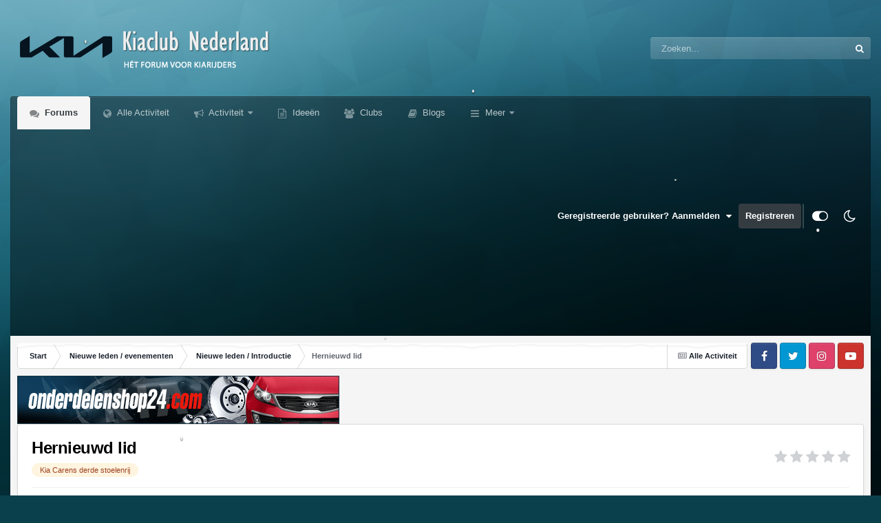

--- FILE ---
content_type: text/html;charset=UTF-8
request_url: https://www.kiaclub.nl/topic/16787-hernieuwd-lid/
body_size: 26564
content:
<!DOCTYPE html>
<html id="focus" lang="nl-NL" dir="ltr" 
data-focus-guest
data-focus-group-id='2'
data-focus-theme-id='31'
data-focus-alt-theme='32'
data-focus-navigation='dropdown'
data-focus-switch-search-user

data-holiday='christmas'
data-event-fullscreen='snow'
data-focus-picker='scroll'

data-focus-scheme='light'

data-focus-cookie='31'

data-focus-userlinks='sep radius cta'
data-focus-post='margin mobile--no-margin'
data-focus-post-header='background border-v offset'
data-focus-post-controls='wide text'
data-focus-blocks='pages sectiontitle'
data-focus-ui="new-badge guest-alert"
data-focus-uniform="forum-icon sectiontitle" data-globaltemplate="4.7.12">
	<head>
		<meta charset="utf-8">
        
            

<!-- IPS Data Layer Start -->
<script>
    /* IPS Configuration */
    const IpsDataLayerConfig = {"_events":{"account_login":{"enabled":true,"formatted_name":"account_login"},"account_logout":{"enabled":true,"formatted_name":"account_logout"},"account_register":{"enabled":true,"formatted_name":"account_register"},"content_comment":{"enabled":false,"formatted_name":"content_comment"},"content_create":{"enabled":false,"formatted_name":"content_create"},"content_react":{"enabled":false,"formatted_name":"content_react"},"content_view":{"enabled":false,"formatted_name":"content_view"},"search":{"enabled":true,"formatted_name":"search"}},"_properties":{"content_container_url":{"event_keys":["content_*","filter_*","sort","file_download"],"pii":false,"formatted_name":"content_container_url","enabled":true,"type":"string","page_level":true},"content_id":{"event_keys":["content_*","file_download"],"pii":false,"formatted_name":"content_id","enabled":true,"type":"number","page_level":true},"author_name":{"event_keys":["content_*","social_reply","file_download"],"pii":true,"formatted_name":"author_name","enabled":true,"type":"string","page_level":true},"content_title":{"event_keys":["content_*","file_download"],"pii":true,"formatted_name":"content_title","enabled":true,"type":"string","page_level":true},"content_url":{"event_keys":["content_*","file_download"],"pii":false,"formatted_name":"content_url","enabled":true,"type":"string","page_level":true},"author_id":{"event_keys":["content_*","social_reply","file_download"],"pii":true,"formatted_name":"author_id","enabled":true,"type":"number | string","replace_with_sso":true,"page_level":true},"comment_type":{"event_keys":["content_comment","content_react","content_quote"],"pii":false,"formatted_name":"comment_type","enabled":true,"type":"string","page_level":false},"comment_url":{"event_keys":["content_comment","content_react","content_quote"],"pii":false,"formatted_name":"comment_url","enabled":true,"type":"string","page_level":false},"community_area":{"event_keys":["filter_*","sort"],"pii":false,"formatted_name":"community_area","enabled":true,"type":"string","page_level":true},"content_age":{"event_keys":["content_*","file_download"],"pii":false,"formatted_name":"content_age","enabled":true,"type":"number","page_level":true},"content_area":{"event_keys":["content_*","filter_*","sort","file_download"],"pii":false,"formatted_name":"content_area","enabled":true,"type":"string","page_level":true},"content_container_id":{"event_keys":["content_*","filter_*","sort","file_download"],"pii":false,"formatted_name":"content_container_id","enabled":true,"type":"number","page_level":true},"content_container_name":{"event_keys":["content_*","filter_*","sort","file_download"],"pii":false,"formatted_name":"content_container_name","enabled":true,"type":"string","page_level":true},"content_container_path":{"event_keys":["content_*"],"pii":false,"formatted_name":"content_container_path","enabled":false,"type":"array","page_level":true,"default":[]},"content_container_type":{"event_keys":["content_*","filter_*","sort","file_download"],"pii":false,"formatted_name":"content_container_type","enabled":true,"type":"string","page_level":true},"content_type":{"event_keys":["content_*","filter_*","sort","file_download"],"pii":false,"formatted_name":"content_type","enabled":true,"type":"string","page_level":true},"file_name":{"event_keys":["file_download"],"pii":false,"formatted_name":"file_name","enabled":true,"type":"string","page_level":false},"ips_time":{"event_keys":["*"],"pii":false,"formatted_name":"ips_time","enabled":true,"type":"number","page_level":true},"page_number":{"event_keys":["content_view","query","filter","sort"],"pii":false,"formatted_name":"page_number","enabled":true,"type":"number","page_level":true},"comment_id":{"event_keys":["content_comment","content_react","content_quote"],"pii":false,"formatted_name":"comment_id","enabled":true,"type":"number","page_level":false},"logged_in":{"event_keys":[],"pii":false,"formatted_name":"logged_in","enabled":true,"type":"number","page_level":true},"logged_in_time":{"event_keys":[],"pii":false,"formatted_name":"logged_in_time","enabled":true,"type":"number","page_level":true},"member_group":{"event_keys":[],"pii":false,"formatted_name":"member_group","enabled":true,"type":"string","page_level":true},"member_group_id":{"event_keys":[],"pii":false,"formatted_name":"member_group_id","enabled":true,"type":"number","page_level":true},"member_id":{"event_keys":[],"pii":true,"formatted_name":"member_id","enabled":true,"type":"number | string","page_level":true,"replace_with_sso":true},"member_name":{"event_keys":[],"pii":true,"formatted_name":"member_name","enabled":true,"type":"string","page_level":true},"profile_group":{"event_keys":["social_*"],"pii":false,"formatted_name":"profile_group","enabled":true,"type":"string","page_level":true},"profile_group_id":{"event_keys":["social_*"],"pii":false,"formatted_name":"profile_group_id","enabled":true,"type":"number","page_level":true},"profile_id":{"event_keys":["social_*"],"pii":true,"formatted_name":"profile_id","enabled":true,"type":"number | string","page_level":true,"replace_with_sso":true},"profile_name":{"event_keys":["social_*"],"pii":true,"formatted_name":"profile_name","enabled":true,"type":"string","page_level":true},"reaction_type":{"event_keys":["content_react"],"pii":false,"formatted_name":"reaction_type","enabled":true,"type":"string","page_level":false},"sort_by":{"event_keys":["*sort"],"pii":false,"formatted_name":"sort_by","enabled":true,"type":"string","page_level":true},"sort_direction":{"event_keys":["*sort"],"pii":false,"formatted_name":"sort_direction","enabled":true,"type":"string","page_level":true},"view_location":{"event_keys":["*_view"],"pii":false,"formatted_name":"view_location","enabled":true,"type":"string","page_level":true,"default":"page"},"query":{"event_keys":["search"],"pii":false,"formatted_name":"query","enabled":true,"type":"string","page_level":false},"filter_title":{"event_keys":["filter_*"],"pii":false,"formatted_name":"filter_title","enabled":true,"type":"string","page_level":false},"ips_key":{"event_keys":["*"],"pii":false,"formatted_name":"ips_key","enabled":false,"type":"string","page_level":true}},"_pii":false,"_pii_groups":[["author_id","author_name"],["member_id","member_name"],["profile_id","profile_name"]]};

    /* IPS Context */
    const IpsDataLayerContext = {"content_container_url":"https:\/\/www.kiaclub.nl\/forum\/39-nieuwe-leden-introductie\/","content_id":16787,"author_name":null,"content_title":null,"content_url":"https:\/\/www.kiaclub.nl\/topic\/16787-hernieuwd-lid\/","author_id":null,"community_area":"Forum","content_age":4070,"content_area":"Forum","content_container_id":39,"content_container_name":"Nieuwe leden / Introductie","content_container_type":"forums","content_type":"topic","ips_time":null,"page_number":null,"logged_in":0,"logged_in_time":null,"member_group":"Gasten","member_group_id":2,"member_id":null,"member_name":null,"profile_group":null,"profile_group_id":null,"profile_id":null,"profile_name":null,"sort_by":null,"sort_direction":null,"view_location":"page"};

    /* IPS Events */
    const IpsDataLayerEvents = [];
</script>


<!-- Handlers -->

<!-- Initializers -->
<script> let initcodegtm = context => { if ( !(context instanceof Object) ) { return; } /* Set the key and time */ let ips_time = IpsDataLayerConfig._properties.ips_time.enabled ? IpsDataLayerConfig._properties.ips_time.formatted_name : false; let ips_key = IpsDataLayerConfig._properties.ips_key.enabled ? IpsDataLayerConfig._properties.ips_key.formatted_name : false; if ( ips_time ) { context[ips_time] = Math.floor( Date.now() / 1000 ); } if ( ips_key ) { let s = i => { return Math.floor((1 + Math.random()) * Math.pow(16, i)) .toString(16) .substring(1); }; let mt = Date.now(); let sec = Math.floor(mt / 1000); let secString = sec.toString(16); secString = secString.substring( secString.length - 8 ); let ms = ( mt - ( sec * 1000 ) ) * 1000; /* milliseconds*/ let msString = (ms + 0x100000).toString(16).substring(1); let randomId = secString + msString + s(1) + '.' + s(4) + s(4); context[ips_key] = randomId; } for ( let i in context ) { if ( context[i] === null ) { context[i] = undefined; } } try { if (context instanceof Object) { window.dataLayer = window.dataLayer || []; window.dataLayer.push(context); return; } Debug.log( 'Invalid Data Layer Context: The IPS GTM Data Layer Initializer failed because the context wasn\'t an Object' ); } catch (e) { Debug.error('Bad Data Layer Initializer: Event initializer failed!'); } }; initcodegtm(IpsDataLayerContext || {}); </script>
<!-- END Initializers -->

<!-- Head Snippets -->

<!-- END Head Snippets -->

<!-- Event Callbacks -->
<script>
const IpsDataLayerEventHandlers = [
    ( () => _event => { try { if ( (_event._properties instanceof Object) && (typeof _event._key === 'string')) { window.dataLayer = window.dataLayer || []; let properties = {}; for ( let pKey in _event._properties ) { properties[_event._key + '.' + pKey] = _event._properties[pKey]; } window.dataLayer.push( { ...properties, 'event': _event._key } ); return; } Debug.log( 'Invalid Data Layer Event: An event wasn\'t processed by the IPS GTM Data Layer Handler. The event\'s _key has to be a string, and its _properties has to be an Object.' ); } catch (e) { Debug.error( e ); } } )
];
</script>
<!-- END Event Callbacks -->

<!-- Properties Callbacks -->
<script>
const IpsDataLayerPropertiesHandlers = [
    ( () => _properties => { try { if ( _properties instanceof Object ) { delete _properties.event; /* this cannot be set since this handler is NOT for adding GTM events*/ window.dataLayer = window.dataLayer || []; window.dataLayer.push( _properties ); } } catch (e) { Debug.error( e ); } } )
];
</script>
<!-- END Properties Callbacks -->

<!-- END Handlers -->

<!-- IPS Data Layer End -->
        
		<title>Hernieuwd lid - Nieuwe leden / Introductie - Kiaclub Nederland</title>
		
			<script>
  (function(i,s,o,g,r,a,m){i['GoogleAnalyticsObject']=r;i[r]=i[r]||function(){
  (i[r].q=i[r].q||[]).push(arguments)},i[r].l=1*new Date();a=s.createElement(o),
  m=s.getElementsByTagName(o)[0];a.async=1;a.src=g;m.parentNode.insertBefore(a,m)
  })(window,document,'script','https://www.google-analytics.com/analytics.js','ga');

  ga('create', 'UA-2400318-4', 'auto');
  ga('send', 'pageview');

</script>
		
		
		
		

	<meta name="viewport" content="width=device-width, initial-scale=1">


	
	
		<meta property="og:image" content="https://www.kiaclub.nl/uploads/monthly_2021_09/android-chrome-192x192.png.b387899a2ede734bd125fba4489237b8.png">
	


	<meta name="twitter:card" content="summary_large_image" />




	
		
			
				<meta property="og:title" content="Hernieuwd lid">
			
		
	

	
		
			
				<meta property="og:type" content="website">
			
		
	

	
		
			
				<meta property="og:url" content="https://www.kiaclub.nl/topic/16787-hernieuwd-lid/">
			
		
	

	
		
			
				<meta name="description" content="Hallo ik ben Paul met als gebruikersnaam Polleke53. Eerder lid geweest van de Kiaclub, maar om dan dat account te heractiveren bleek erg moeilijk. Deze club is nog beter beveiligd als menige bank lijkt mij. Vandaar maar een nieuw account aangemaakt. Tenslotte heb ik ook nu een andere auto dus. Ee...">
			
		
	

	
		
			
				<meta property="og:description" content="Hallo ik ben Paul met als gebruikersnaam Polleke53. Eerder lid geweest van de Kiaclub, maar om dan dat account te heractiveren bleek erg moeilijk. Deze club is nog beter beveiligd als menige bank lijkt mij. Vandaar maar een nieuw account aangemaakt. Tenslotte heb ik ook nu een andere auto dus. Ee...">
			
		
	

	
		
			
				<meta property="og:updated_time" content="2014-12-02T10:10:53Z">
			
		
	

	
		
			
				<meta name="keywords" content="Kia Carens derde stoelenrij">
			
		
	

	
		
			
				<meta property="og:site_name" content="Kiaclub Nederland">
			
		
	

	
		
			
				<meta property="og:locale" content="nl_NL">
			
		
	


	
		<link rel="canonical" href="https://www.kiaclub.nl/topic/16787-hernieuwd-lid/" />
	

	
		<link as="style" rel="preload" href="https://www.kiaclub.nl/applications/core/interface/ckeditor/ckeditor/skins/ips/editor.css?t=P1PF" />
	





<link rel="manifest" href="https://www.kiaclub.nl/manifest.webmanifest/">
<meta name="msapplication-config" content="https://www.kiaclub.nl/browserconfig.xml/">
<meta name="msapplication-starturl" content="/">
<meta name="application-name" content="Kiaclub Nederland">
<meta name="apple-mobile-web-app-title" content="Kiaclub Nederland">

	<meta name="theme-color" content="#000000">



	<link rel="mask-icon" href="https://www.kiaclub.nl/uploads/monthly_2021_09/safari-pinned-tab.svg?v=1710398709" color="#ffffff">




	

	
		
			<link rel="icon" sizes="36x36" href="https://www.kiaclub.nl/uploads/monthly_2021_09/android-chrome-36x36.png?v=1710398709">
		
	

	
		
			<link rel="icon" sizes="48x48" href="https://www.kiaclub.nl/uploads/monthly_2021_09/android-chrome-48x48.png?v=1710398709">
		
	

	
		
			<link rel="icon" sizes="72x72" href="https://www.kiaclub.nl/uploads/monthly_2021_09/android-chrome-72x72.png?v=1710398709">
		
	

	
		
			<link rel="icon" sizes="96x96" href="https://www.kiaclub.nl/uploads/monthly_2021_09/android-chrome-96x96.png?v=1710398709">
		
	

	
		
			<link rel="icon" sizes="144x144" href="https://www.kiaclub.nl/uploads/monthly_2021_09/android-chrome-144x144.png?v=1710398709">
		
	

	
		
			<link rel="icon" sizes="192x192" href="https://www.kiaclub.nl/uploads/monthly_2021_09/android-chrome-192x192.png?v=1710398709">
		
	

	
		
			<link rel="icon" sizes="256x256" href="https://www.kiaclub.nl/uploads/monthly_2021_09/android-chrome-256x256.png?v=1710398709">
		
	

	
		
			<link rel="icon" sizes="384x384" href="https://www.kiaclub.nl/uploads/monthly_2021_09/android-chrome-384x384.png?v=1710398709">
		
	

	
		
			<link rel="icon" sizes="512x512" href="https://www.kiaclub.nl/uploads/monthly_2021_09/android-chrome-512x512.png?v=1710398709">
		
	

	
		
			<meta name="msapplication-square70x70logo" content="https://www.kiaclub.nl/uploads/monthly_2021_09/msapplication-square70x70logo.png?v=1710398709"/>
		
	

	
		
			<meta name="msapplication-TileImage" content="https://www.kiaclub.nl/uploads/monthly_2021_09/msapplication-TileImage.png?v=1710398709"/>
		
	

	
		
			<meta name="msapplication-square150x150logo" content="https://www.kiaclub.nl/uploads/monthly_2021_09/msapplication-square150x150logo.png?v=1710398709"/>
		
	

	
		
			<meta name="msapplication-wide310x150logo" content="https://www.kiaclub.nl/uploads/monthly_2021_09/msapplication-wide310x150logo.png?v=1710398709"/>
		
	

	
		
			<meta name="msapplication-square310x310logo" content="https://www.kiaclub.nl/uploads/monthly_2021_09/msapplication-square310x310logo.png?v=1710398709"/>
		
	

	
		
			
				<link rel="apple-touch-icon" href="https://www.kiaclub.nl/uploads/monthly_2021_09/apple-touch-icon-57x57.png?v=1710398709">
			
		
	

	
		
			
				<link rel="apple-touch-icon" sizes="60x60" href="https://www.kiaclub.nl/uploads/monthly_2021_09/apple-touch-icon-60x60.png?v=1710398709">
			
		
	

	
		
			
				<link rel="apple-touch-icon" sizes="72x72" href="https://www.kiaclub.nl/uploads/monthly_2021_09/apple-touch-icon-72x72.png?v=1710398709">
			
		
	

	
		
			
				<link rel="apple-touch-icon" sizes="76x76" href="https://www.kiaclub.nl/uploads/monthly_2021_09/apple-touch-icon-76x76.png?v=1710398709">
			
		
	

	
		
			
				<link rel="apple-touch-icon" sizes="114x114" href="https://www.kiaclub.nl/uploads/monthly_2021_09/apple-touch-icon-114x114.png?v=1710398709">
			
		
	

	
		
			
				<link rel="apple-touch-icon" sizes="120x120" href="https://www.kiaclub.nl/uploads/monthly_2021_09/apple-touch-icon-120x120.png?v=1710398709">
			
		
	

	
		
			
				<link rel="apple-touch-icon" sizes="144x144" href="https://www.kiaclub.nl/uploads/monthly_2021_09/apple-touch-icon-144x144.png?v=1710398709">
			
		
	

	
		
			
				<link rel="apple-touch-icon" sizes="152x152" href="https://www.kiaclub.nl/uploads/monthly_2021_09/apple-touch-icon-152x152.png?v=1710398709">
			
		
	

	
		
			
				<link rel="apple-touch-icon" sizes="180x180" href="https://www.kiaclub.nl/uploads/monthly_2021_09/apple-touch-icon-180x180.png?v=1710398709">
			
		
	




	<meta name="mobile-web-app-capable" content="yes">
	<meta name="apple-touch-fullscreen" content="yes">
	<meta name="apple-mobile-web-app-capable" content="yes">

	
		
	
		
			<link rel="apple-touch-startup-image" media="screen and (device-width: 568px) and (device-height: 320px) and (-webkit-device-pixel-ratio: 2) and (orientation: landscape)" href="https://www.kiaclub.nl/uploads/monthly_2021_09/apple-startup-1136x640.png?v=1710398709">
		
	
		
			<link rel="apple-touch-startup-image" media="screen and (device-width: 812px) and (device-height: 375px) and (-webkit-device-pixel-ratio: 3) and (orientation: landscape)" href="https://www.kiaclub.nl/uploads/monthly_2021_09/apple-startup-2436x1125.png?v=1710398709">
		
	
		
			<link rel="apple-touch-startup-image" media="screen and (device-width: 896px) and (device-height: 414px) and (-webkit-device-pixel-ratio: 2) and (orientation: landscape)" href="https://www.kiaclub.nl/uploads/monthly_2021_09/apple-startup-1792x828.png?v=1710398709">
		
	
		
			<link rel="apple-touch-startup-image" media="screen and (device-width: 414px) and (device-height: 896px) and (-webkit-device-pixel-ratio: 2) and (orientation: portrait)" href="https://www.kiaclub.nl/uploads/monthly_2021_09/apple-startup-828x1792.png?v=1710398709">
		
	
		
			<link rel="apple-touch-startup-image" media="screen and (device-width: 667px) and (device-height: 375px) and (-webkit-device-pixel-ratio: 2) and (orientation: landscape)" href="https://www.kiaclub.nl/uploads/monthly_2021_09/apple-startup-1334x750.png?v=1710398709">
		
	
		
			<link rel="apple-touch-startup-image" media="screen and (device-width: 414px) and (device-height: 896px) and (-webkit-device-pixel-ratio: 3) and (orientation: portrait)" href="https://www.kiaclub.nl/uploads/monthly_2021_09/apple-startup-1242x2688.png?v=1710398709">
		
	
		
			<link rel="apple-touch-startup-image" media="screen and (device-width: 736px) and (device-height: 414px) and (-webkit-device-pixel-ratio: 3) and (orientation: landscape)" href="https://www.kiaclub.nl/uploads/monthly_2021_09/apple-startup-2208x1242.png?v=1710398709">
		
	
		
			<link rel="apple-touch-startup-image" media="screen and (device-width: 375px) and (device-height: 812px) and (-webkit-device-pixel-ratio: 3) and (orientation: portrait)" href="https://www.kiaclub.nl/uploads/monthly_2021_09/apple-startup-1125x2436.png?v=1710398709">
		
	
		
			<link rel="apple-touch-startup-image" media="screen and (device-width: 414px) and (device-height: 736px) and (-webkit-device-pixel-ratio: 3) and (orientation: portrait)" href="https://www.kiaclub.nl/uploads/monthly_2021_09/apple-startup-1242x2208.png?v=1710398709">
		
	
		
			<link rel="apple-touch-startup-image" media="screen and (device-width: 1366px) and (device-height: 1024px) and (-webkit-device-pixel-ratio: 2) and (orientation: landscape)" href="https://www.kiaclub.nl/uploads/monthly_2021_09/apple-startup-2732x2048.png?v=1710398709">
		
	
		
			<link rel="apple-touch-startup-image" media="screen and (device-width: 896px) and (device-height: 414px) and (-webkit-device-pixel-ratio: 3) and (orientation: landscape)" href="https://www.kiaclub.nl/uploads/monthly_2021_09/apple-startup-2688x1242.png?v=1710398709">
		
	
		
			<link rel="apple-touch-startup-image" media="screen and (device-width: 1112px) and (device-height: 834px) and (-webkit-device-pixel-ratio: 2) and (orientation: landscape)" href="https://www.kiaclub.nl/uploads/monthly_2021_09/apple-startup-2224x1668.png?v=1710398709">
		
	
		
			<link rel="apple-touch-startup-image" media="screen and (device-width: 375px) and (device-height: 667px) and (-webkit-device-pixel-ratio: 2) and (orientation: portrait)" href="https://www.kiaclub.nl/uploads/monthly_2021_09/apple-startup-750x1334.png?v=1710398709">
		
	
		
			<link rel="apple-touch-startup-image" media="screen and (device-width: 1024px) and (device-height: 1366px) and (-webkit-device-pixel-ratio: 2) and (orientation: portrait)" href="https://www.kiaclub.nl/uploads/monthly_2021_09/apple-startup-2048x2732.png?v=1710398709">
		
	
		
			<link rel="apple-touch-startup-image" media="screen and (device-width: 1194px) and (device-height: 834px) and (-webkit-device-pixel-ratio: 2) and (orientation: landscape)" href="https://www.kiaclub.nl/uploads/monthly_2021_09/apple-startup-2388x1668.png?v=1710398709">
		
	
		
			<link rel="apple-touch-startup-image" media="screen and (device-width: 834px) and (device-height: 1112px) and (-webkit-device-pixel-ratio: 2) and (orientation: portrait)" href="https://www.kiaclub.nl/uploads/monthly_2021_09/apple-startup-1668x2224.png?v=1710398709">
		
	
		
			<link rel="apple-touch-startup-image" media="screen and (device-width: 320px) and (device-height: 568px) and (-webkit-device-pixel-ratio: 2) and (orientation: portrait)" href="https://www.kiaclub.nl/uploads/monthly_2021_09/apple-startup-640x1136.png?v=1710398709">
		
	
		
			<link rel="apple-touch-startup-image" media="screen and (device-width: 834px) and (device-height: 1194px) and (-webkit-device-pixel-ratio: 2) and (orientation: portrait)" href="https://www.kiaclub.nl/uploads/monthly_2021_09/apple-startup-1668x2388.png?v=1710398709">
		
	
		
			<link rel="apple-touch-startup-image" media="screen and (device-width: 1024px) and (device-height: 768px) and (-webkit-device-pixel-ratio: 2) and (orientation: landscape)" href="https://www.kiaclub.nl/uploads/monthly_2021_09/apple-startup-2048x1536.png?v=1710398709">
		
	
		
			<link rel="apple-touch-startup-image" media="screen and (device-width: 768px) and (device-height: 1024px) and (-webkit-device-pixel-ratio: 2) and (orientation: portrait)" href="https://www.kiaclub.nl/uploads/monthly_2021_09/apple-startup-1536x2048.png?v=1710398709">
		
	
		
			<link rel="apple-touch-startup-image" media="screen and (device-width: 820px) and (device-height: 1180px) and (-webkit-device-pixel-ratio: 2) and (orientation: landscape)" href="https://www.kiaclub.nl/uploads/monthly_2021_09/apple-startup-2360x1640.png?v=1710398709">
		
	
		
			<link rel="apple-touch-startup-image" media="screen and (device-width: 1180px) and (device-height: 820px) and (-webkit-device-pixel-ratio: 2) and (orientation: portrait)" href="https://www.kiaclub.nl/uploads/monthly_2021_09/apple-startup-1640x2360.png?v=1710398709">
		
	
		
			<link rel="apple-touch-startup-image" media="screen and (device-width: 810px) and (device-height: 1080px) and (-webkit-device-pixel-ratio: 2) and (orientation: landscape)" href="https://www.kiaclub.nl/uploads/monthly_2021_09/apple-startup-2160x1620.png?v=1710398709">
		
	
		
			<link rel="apple-touch-startup-image" media="screen and (device-width: 1080px) and (device-height: 810px) and (-webkit-device-pixel-ratio: 2) and (orientation: portrait)" href="https://www.kiaclub.nl/uploads/monthly_2021_09/apple-startup-1620x2160.png?v=1710398709">
		
	
		
			<link rel="apple-touch-startup-image" media="screen and (device-width: 926px) and (device-height: 428px) and (-webkit-device-pixel-ratio: 3) and (orientation: landscape)" href="https://www.kiaclub.nl/uploads/monthly_2021_09/apple-startup-2778x1284.png?v=1710398709">
		
	
		
			<link rel="apple-touch-startup-image" media="screen and (device-width: 428px) and (device-height: 926px) and (-webkit-device-pixel-ratio: 3) and (orientation: portrait)" href="https://www.kiaclub.nl/uploads/monthly_2021_09/apple-startup-1284x2778.png?v=1710398709">
		
	
		
			<link rel="apple-touch-startup-image" media="screen and (device-width: 844px) and (device-height: 390px) and (-webkit-device-pixel-ratio: 3) and (orientation: landscape)" href="https://www.kiaclub.nl/uploads/monthly_2021_09/apple-startup-2532x1170.png?v=1710398709">
		
	
		
			<link rel="apple-touch-startup-image" media="screen and (device-width: 390px) and (device-height: 844px) and (-webkit-device-pixel-ratio: 3) and (orientation: portrait)" href="https://www.kiaclub.nl/uploads/monthly_2021_09/apple-startup-1170x2532.png?v=1710398709">
		
	
		
			<link rel="apple-touch-startup-image" media="screen and (device-width: 780px) and (device-height: 360px) and (-webkit-device-pixel-ratio: 3) and (orientation: landscape)" href="https://www.kiaclub.nl/uploads/monthly_2021_09/apple-startup-2340x1080.png?v=1710398709">
		
	


<link rel="preload" href="//www.kiaclub.nl/applications/core/interface/font/fontawesome-webfont.woff2?v=4.7.0" as="font" crossorigin="anonymous">
		




	<link rel='stylesheet' href='https://www.kiaclub.nl/uploads/css_built_31/341e4a57816af3ba440d891ca87450ff_framework.css?v=985215eab91766736293' media='all'>

	<link rel='stylesheet' href='https://www.kiaclub.nl/uploads/css_built_31/05e81b71abe4f22d6eb8d1a929494829_responsive.css?v=985215eab91766736293' media='all'>

	<link rel='stylesheet' href='https://www.kiaclub.nl/uploads/css_built_31/20446cf2d164adcc029377cb04d43d17_flags.css?v=985215eab91766736293' media='all'>

	<link rel='stylesheet' href='https://www.kiaclub.nl/uploads/css_built_31/90eb5adf50a8c640f633d47fd7eb1778_core.css?v=985215eab91766736293' media='all'>

	<link rel='stylesheet' href='https://www.kiaclub.nl/uploads/css_built_31/5a0da001ccc2200dc5625c3f3934497d_core_responsive.css?v=985215eab91766736293' media='all'>

	<link rel='stylesheet' href='https://www.kiaclub.nl/uploads/css_built_31/62e269ced0fdab7e30e026f1d30ae516_forums.css?v=985215eab91766736293' media='all'>

	<link rel='stylesheet' href='https://www.kiaclub.nl/uploads/css_built_31/76e62c573090645fb99a15a363d8620e_forums_responsive.css?v=985215eab91766736293' media='all'>

	<link rel='stylesheet' href='https://www.kiaclub.nl/uploads/css_built_31/ebdea0c6a7dab6d37900b9190d3ac77b_topics.css?v=985215eab91766736293' media='all'>





<link rel='stylesheet' href='https://www.kiaclub.nl/uploads/css_built_31/258adbb6e4f3e83cd3b355f84e3fa002_custom.css?v=985215eab91766736293' media='all'>




		
<script type='text/javascript'>
var focusHtml = document.getElementById('focus');
var cookieId = focusHtml.getAttribute('data-focus-cookie');

//	['setting-name', enabled-by-default, has-toggle]
var focusSettings = [
	
 
	['mobile-footer', 1, 1],
	['fluid', 1, 1],
	['larger-font-size', 0, 1],
	['sticky-author-panel', 0, 1],
	['sticky-sidebar', 0, 1],
	['flip-sidebar', 0, 1],
	['fullscreen-effect', 1, 1],
	
]; 
for(var i = 0; i < focusSettings.length; i++) {
	var settingName = focusSettings[i][0];
	var isDefault = focusSettings[i][1];
	var allowToggle = focusSettings[i][2];
	if(allowToggle){
		var choice = localStorage.getItem(settingName);
		if( (choice === '1') || (!choice && (isDefault)) ){
			focusHtml.classList.add('enable--' + settingName + '');
		}
	} else if(isDefault){
		focusHtml.classList.add('enable--' + settingName + '');
	}
}

	var loadRandomBackground = function(){
		var randomBackgrounds = [ 1,2,3,4,];
		var randomBackground = randomBackgrounds[Math.floor(Math.random()*randomBackgrounds.length)];
		focusHtml.setAttribute('data-focus-bg', randomBackground);
		focusHtml.setAttribute('data-focus-bg-random', '');
	}


	
		var backgroundChoice = localStorage.getItem('focusBackground-' + cookieId + '') || '2';
		if (backgroundChoice == 'random'){
			loadRandomBackground();
		} else {
			focusHtml.setAttribute('data-focus-bg', '' + backgroundChoice + '');
		}
	

</script>

 
		
		
		

	
	<link rel='shortcut icon' href='https://www.kiaclub.nl/uploads/monthly_2021_09/favicon.ico' type="image/x-icon">

		
 
	
        <!-- App Indexing for Google Search -->
        <link href="android-app://com.quoord.tapatalkpro.activity/tapatalk/www.kiaclub.nl/?location=topic&tid=16787&page=1&perpage=25&channel=google-indexing" rel="alternate" />
        <link href="ios-app://307880732/tapatalk/www.kiaclub.nl/?location=topic&tid=16787&page=1&perpage=25&channel=google-indexing" rel="alternate" />
        
        <link href="https://www.kiaclub.nl/topic/16787-hernieuwd-lid//applications/tapatalkapp/sources/manifest.json" rel="manifest">
        
        <meta name="apple-itunes-app" content="app-id=307880732, affiliate-data=at=10lR7C, app-argument=tapatalk://www.kiaclub.nl/?location=topic&tid=16787&page=1&perpage=25" />
        </head>
	<body class="ipsApp ipsApp_front ipsJS_none ipsClearfix" data-controller="core.front.core.app,core.front.core.dataLayer"  data-message=""  data-pageapp="forums" data-pagelocation="front" data-pagemodule="forums" data-pagecontroller="topic" data-pageid="16787"   >
		
        

        
            

<!-- IPS Data Body Start -->

<!-- Handlers -->

<!-- END Handlers -->

<!-- IPS Data Layer Body End -->
        

		<a href="#ipsLayout_mainArea" class="ipsHide" title="Ga naar de hoofdinhoud op deze pagina" accesskey="m">Ga naar inhoud</a>
		
<ul id='elMobileNav' class='ipsResponsive_hideDesktop' data-controller='core.front.core.mobileNav'>
	
		
			
			
				
				
			
				
					<li id='elMobileBreadcrumb'>
						<a href='https://www.kiaclub.nl/forum/39-nieuwe-leden-introductie/'>
							<span>Nieuwe leden / Introductie</span>
						</a>
					</li>
				
				
			
				
				
			
		
	
  
	<li class='elMobileNav__home'>
		<a href='https://www.kiaclub.nl/'><i class="fa fa-home" aria-hidden="true"></i></a>
	</li>
	
	
	<li >
		<a data-action="defaultStream" href='https://www.kiaclub.nl/discover/'><i class="fa fa-newspaper-o" aria-hidden="true"></i></a>
	</li>

	

	
		<li class='ipsJS_show'>
			<a href='https://www.kiaclub.nl/search/' data-class='display--focus-mobile-search'><i class='fa fa-search'></i></a>
		</li>
	

	
<li data-focus-editor>
	<a href='#'>
		<i class='fa fa-toggle-on'></i>
	</a>
</li>
<li data-focus-toggle-theme>
	<a href='#'>
		<i class='fa'></i>
	</a>
</li>
  	
	<li data-ipsDrawer data-ipsDrawer-drawerElem='#elMobileDrawer'>
		<a href='#'>
			
			
				
			
			
			
			<i class='fa fa-navicon'></i>
		</a>
	</li>
</ul>
		
<div class='focus-mobile-search'>
	<div class='focus-mobile-search__close' data-class='display--focus-mobile-search'><i class="fa fa-times" aria-hidden="true"></i></div>
</div>
		<div id="ipsLayout_header">
			<header class="focus-header">
				<div class="ipsLayout_container">
					<div class="focus-header-align">
						
<a class='focus-logo' href='https://www.kiaclub.nl/' accesskey='1'>
	
		
		<span class='focus-logo__image'>
			<img src="https://www.kiaclub.nl/uploads/monthly_2021_09/kiaclublogo.png.9e1d88d8c5aaa1fc1e6b9330b5226a45.png.4e2279dbadc99ef2169cd2666dd255fd.png" alt='Kiaclub Nederland'>
		</span>
		
			<!-- <span class='focus-logo__text'>
				<span class='focus-logo__name'>Uniform</span>
				<span class='focus-logo__slogan'>Your site slogan goes here</span>
			</span> -->
		
	
</a>
						
							<div class="focus-search"></div>
						
					</div>
				</div>
			</header>
			<div class="ipsLayout_container ipsResponsive_showDesktop">
				<div class="focus-nav-bar">
					<div class="ipsLayout_container ipsFlex ipsFlex-jc:between ipsFlex-ai:center">
						<div class="focus-nav">

	<nav  class=' ipsResponsive_showDesktop'>
		<div class='ipsNavBar_primary ipsNavBar_primary--loading ipsLayout_container '>
			<ul data-role="primaryNavBar" class='ipsClearfix'>
				


	
		
		
			
		
		<li class='ipsNavBar_active' data-active id='elNavSecondary_10' data-role="navBarItem" data-navApp="forums" data-navExt="Forums">
			
			
				<a href="https://www.kiaclub.nl"  data-navItem-id="10" data-navDefault>
					Forums<span class='ipsNavBar_active__identifier'></span>
				</a>
			
			
		</li>
	
	

	
		
		
		<li  id='elNavSecondary_4' data-role="navBarItem" data-navApp="core" data-navExt="AllActivity">
			
			
				<a href="https://www.kiaclub.nl/discover/"  data-navItem-id="4" >
					Alle Activiteit<span class='ipsNavBar_active__identifier'></span>
				</a>
			
			
		</li>
	
	

	
		
		
		<li  id='elNavSecondary_2' data-role="navBarItem" data-navApp="core" data-navExt="CustomItem">
			
			
				<a href="https://www.kiaclub.nl/discover/"  data-navItem-id="2" >
					Activiteit<span class='ipsNavBar_active__identifier'></span>
				</a>
			
			
				<ul class='ipsNavBar_secondary ipsHide' data-role='secondaryNavBar'>
					


	
	

	
	

	
	

	
		
		
		<li  id='elNavSecondary_8' data-role="navBarItem" data-navApp="core" data-navExt="Search">
			
			
				<a href="https://www.kiaclub.nl/search/"  data-navItem-id="8" >
					Zoeken<span class='ipsNavBar_active__identifier'></span>
				</a>
			
			
		</li>
	
	

	
	

					<li class='ipsHide' id='elNavigationMore_2' data-role='navMore'>
						<a href='#' data-ipsMenu data-ipsMenu-appendTo='#elNavigationMore_2' id='elNavigationMore_2_dropdown'>Meer <i class='fa fa-caret-down'></i></a>
						<ul class='ipsHide ipsMenu ipsMenu_auto' id='elNavigationMore_2_dropdown_menu' data-role='moreDropdown'></ul>
					</li>
				</ul>
			
		</li>
	
	

	
		
		
		<li  id='elNavSecondary_19' data-role="navBarItem" data-navApp="ideas" data-navExt="Ideas">
			
			
				<a href="https://www.kiaclub.nl/ideas/"  data-navItem-id="19" >
					Ideeën<span class='ipsNavBar_active__identifier'></span>
				</a>
			
			
		</li>
	
	

	
		
		
		<li  id='elNavSecondary_3' data-role="navBarItem" data-navApp="core" data-navExt="Clubs">
			
			
				<a href="https://www.kiaclub.nl/clubs/"  data-navItem-id="3" >
					Clubs<span class='ipsNavBar_active__identifier'></span>
				</a>
			
			
		</li>
	
	

	
		
		
		<li  id='elNavSecondary_12' data-role="navBarItem" data-navApp="blog" data-navExt="Blogs">
			
			
				<a href="https://www.kiaclub.nl/blogs/"  data-navItem-id="12" >
					Blogs<span class='ipsNavBar_active__identifier'></span>
				</a>
			
			
		</li>
	
	

	
		
		
		<li  id='elNavSecondary_18' data-role="navBarItem" data-navApp="core" data-navExt="Leaderboard">
			
			
				<a href="https://www.kiaclub.nl/leaderboard/"  data-navItem-id="18" >
					Erelijst<span class='ipsNavBar_active__identifier'></span>
				</a>
			
			
		</li>
	
	

	
		
		
		<li  id='elNavSecondary_13' data-role="navBarItem" data-navApp="collections" data-navExt="Collections">
			
			
				<a href="https://www.kiaclub.nl/garage/"  data-navItem-id="13" >
					Garage<span class='ipsNavBar_active__identifier'></span>
				</a>
			
			
		</li>
	
	

	
		
		
		<li  id='elNavSecondary_1' data-role="navBarItem" data-navApp="core" data-navExt="CustomItem">
			
			
				<a href="https://www.kiaclub.nl"  data-navItem-id="1" >
					Bladeren<span class='ipsNavBar_active__identifier'></span>
				</a>
			
			
				<ul class='ipsNavBar_secondary ipsHide' data-role='secondaryNavBar'>
					


	
		
		
		<li  id='elNavSecondary_11' data-role="navBarItem" data-navApp="calendar" data-navExt="Calendar">
			
			
				<a href="https://www.kiaclub.nl/events/"  data-navItem-id="11" >
					Evenementen<span class='ipsNavBar_active__identifier'></span>
				</a>
			
			
		</li>
	
	

	
		
		
		<li  id='elNavSecondary_15' data-role="navBarItem" data-navApp="core" data-navExt="Guidelines">
			
			
				<a href="https://www.kiaclub.nl/guidelines/"  data-navItem-id="15" >
					Richtlijnen<span class='ipsNavBar_active__identifier'></span>
				</a>
			
			
		</li>
	
	

	
		
		
		<li  id='elNavSecondary_16' data-role="navBarItem" data-navApp="core" data-navExt="StaffDirectory">
			
			
				<a href="https://www.kiaclub.nl/staff/"  data-navItem-id="16" >
					Staff<span class='ipsNavBar_active__identifier'></span>
				</a>
			
			
		</li>
	
	

	
		
		
		<li  id='elNavSecondary_17' data-role="navBarItem" data-navApp="core" data-navExt="OnlineUsers">
			
			
				<a href="https://www.kiaclub.nl/online/"  data-navItem-id="17" >
					Gebruikers Online<span class='ipsNavBar_active__identifier'></span>
				</a>
			
			
		</li>
	
	

					<li class='ipsHide' id='elNavigationMore_1' data-role='navMore'>
						<a href='#' data-ipsMenu data-ipsMenu-appendTo='#elNavigationMore_1' id='elNavigationMore_1_dropdown'>Meer <i class='fa fa-caret-down'></i></a>
						<ul class='ipsHide ipsMenu ipsMenu_auto' id='elNavigationMore_1_dropdown_menu' data-role='moreDropdown'></ul>
					</li>
				</ul>
			
		</li>
	
	

				
				<li class="focus-nav__more focus-nav__more--hidden">
					<a href="#"> Meer <span class='ipsNavBar_active__identifier'></span></a>
					<ul class='ipsNavBar_secondary'></ul>
				</li>
				
			</ul>
			

	<div id="elSearchWrapper">
		<div id="elSearch" data-controller="core.front.core.quickSearch">
			<form accept-charset="utf-8" action="//www.kiaclub.nl/search/?do=quicksearch" method="post">
                <input type="search" id="elSearchField" placeholder="Zoeken..." name="q" autocomplete="off" aria-label="Zoeken">
                <details class="cSearchFilter">
                    <summary class="cSearchFilter__text"></summary>
                    
                    <ul class="cSearchFilter__menu">
                        
                        <li><label><input type="radio" name="type" value="all" ><span class="cSearchFilter__menuText">Overal</span></label></li>
                        
                            
                                <li><label><input type="radio" name="type" value="contextual_{&quot;type&quot;:&quot;forums_topic&quot;,&quot;nodes&quot;:39}"  checked><span class="cSearchFilter__menuText">Dit Forum</span></label></li>
                            
                                <li><label><input type="radio" name="type" value="contextual_{&quot;type&quot;:&quot;forums_topic&quot;,&quot;item&quot;:16787}"  checked><span class="cSearchFilter__menuText">Dit Topic</span></label></li>
                            
                        
                        
                            <li><label><input type="radio" name="type" value="csegoogle"  checked><span class="cSearchFilter__menuText">Google</span></label></li>
                        
                            <li><label><input type="radio" name="type" value="core_statuses_status" ><span class="cSearchFilter__menuText">Status Updates</span></label></li>
                        
                            <li><label><input type="radio" name="type" value="forums_topic" ><span class="cSearchFilter__menuText">Topics</span></label></li>
                        
                            <li><label><input type="radio" name="type" value="calendar_event" ><span class="cSearchFilter__menuText">Evenementen</span></label></li>
                        
                            <li><label><input type="radio" name="type" value="blog_entry" ><span class="cSearchFilter__menuText">Blog Berichten</span></label></li>
                        
                            <li><label><input type="radio" name="type" value="collections_item" ><span class="cSearchFilter__menuText">Items</span></label></li>
                        
                            <li><label><input type="radio" name="type" value="ideas_idea" ><span class="cSearchFilter__menuText">Ideeën</span></label></li>
                        
                            <li><label><input type="radio" name="type" value="core_members" ><span class="cSearchFilter__menuText">Leden</span></label></li>
                        
                    </ul>

                </details>
				<button class="cSearchSubmit" type="submit" aria-label="Zoeken"><i class="fa fa-search"></i></button>
			</form>
		</div>
	</div>

		</div>
	</nav>
</div>
						
							<div class="focus-user">

	<ul id='elUserNav' class='ipsList_inline cSignedOut ipsResponsive_showDesktop'>
		
		
		
		
			
				<li id='elSignInLink'>
					<a href='https://www.kiaclub.nl/login/' data-ipsMenu-closeOnClick="false" data-ipsMenu id='elUserSignIn'>
						 Geregistreerde gebruiker? Aanmelden  &nbsp;<i class='fa fa-caret-down'></i>
					</a>
					
<div id='elUserSignIn_menu' class='ipsMenu ipsMenu_auto ipsHide'>
	<form accept-charset='utf-8' method='post' action='https://www.kiaclub.nl/login/'>
		<input type="hidden" name="csrfKey" value="08ab13a610b5f31e497e8715cc1a894f">
		<input type="hidden" name="ref" value="aHR0cHM6Ly93d3cua2lhY2x1Yi5ubC90b3BpYy8xNjc4Ny1oZXJuaWV1d2QtbGlkLw==">
		<div data-role="loginForm">
			
			
			
				<div class='ipsColumns ipsColumns_noSpacing'>
					<div class='ipsColumn ipsColumn_wide' id='elUserSignIn_internal'>
						
<div class="ipsPad ipsForm ipsForm_vertical">
	<h4 class="ipsType_sectionHead">Aanmelden</h4>
	<br><br>
	<ul class='ipsList_reset'>
		<li class="ipsFieldRow ipsFieldRow_noLabel ipsFieldRow_fullWidth">
			
			
				<input type="email" placeholder="Email Adres" name="auth" autocomplete="email">
			
		</li>
		<li class="ipsFieldRow ipsFieldRow_noLabel ipsFieldRow_fullWidth">
			<input type="password" placeholder="Wachtwoord" name="password" autocomplete="current-password">
		</li>
		<li class="ipsFieldRow ipsFieldRow_checkbox ipsClearfix">
			<span class="ipsCustomInput">
				<input type="checkbox" name="remember_me" id="remember_me_checkbox" value="1" checked aria-checked="true">
				<span></span>
			</span>
			<div class="ipsFieldRow_content">
				<label class="ipsFieldRow_label" for="remember_me_checkbox">Aangemeld blijven</label>
				<span class="ipsFieldRow_desc">Niet aanbevolen op openbare en gedeelde computers</span>
			</div>
		</li>
		<li class="ipsFieldRow ipsFieldRow_fullWidth">
			<button type="submit" name="_processLogin" value="usernamepassword" class="ipsButton ipsButton_primary ipsButton_small" id="elSignIn_submit">Aanmelden</button>
			
				<p class="ipsType_right ipsType_small">
					
						<a href='https://www.kiaclub.nl/lostpassword/' data-ipsDialog data-ipsDialog-title='Wachtwoord vergeten?'>
					
					Wachtwoord vergeten?</a>
				</p>
			
		</li>
	</ul>
</div>
					</div>
					<div class='ipsColumn ipsColumn_wide'>
						<div class='ipsPadding' id='elUserSignIn_external'>
							<div class='ipsAreaBackground_light ipsPadding:half'>
								
									<p class='ipsType_reset ipsType_small ipsType_center'><strong>Of aanmelden via een van deze diensten</strong></p>
								
								
									<div class='ipsType_center ipsMargin_top:half'>
										

<button type="submit" name="_processLogin" value="8" class='ipsButton ipsButton_verySmall ipsButton_fullWidth ipsSocial ipsSocial_google' style="background-color: #4285F4">
	
		<span class='ipsSocial_icon'>
			
				<i class='fa fa-google'></i>
			
		</span>
		<span class='ipsSocial_text'>Aanmelden met Google</span>
	
</button>
									</div>
								
									<div class='ipsType_center ipsMargin_top:half'>
										

<button type="submit" name="_processLogin" value="5" class='ipsButton ipsButton_verySmall ipsButton_fullWidth ipsSocial ipsSocial_twitter' style="background-color: #000000">
	
		<span class='ipsSocial_icon'>
			
				<i class='fa fa-twitter'></i>
			
		</span>
		<span class='ipsSocial_text'>Aanmelden met X</span>
	
</button>
									</div>
								
									<div class='ipsType_center ipsMargin_top:half'>
										

<button type="submit" name="_processLogin" value="6" class='ipsButton ipsButton_verySmall ipsButton_fullWidth ipsSocial ipsSocial_microsoft' style="background-color: #008b00">
	
		<span class='ipsSocial_icon'>
			
				<i class='fa fa-windows'></i>
			
		</span>
		<span class='ipsSocial_text'>Aanmelden met Microsoft</span>
	
</button>
									</div>
								
									<div class='ipsType_center ipsMargin_top:half'>
										

<button type="submit" name="_processLogin" value="7" class='ipsButton ipsButton_verySmall ipsButton_fullWidth ipsSocial ipsSocial_linkedin' style="background-color: #007eb3">
	
		<span class='ipsSocial_icon'>
			
				<i class='fa fa-linkedin'></i>
			
		</span>
		<span class='ipsSocial_text'>Aanmelden met LinkedIn</span>
	
</button>
									</div>
								
							</div>
						</div>
					</div>
				</div>
			
		</div>
	</form>
</div>
				</li>
			
		
		
			<li>
				
					<a href='https://www.kiaclub.nl/register/' data-ipsDialog data-ipsDialog-size='narrow' data-ipsDialog-title='Registreren' id='elRegisterButton'>Registreren</a>
				
			</li>
		
		
<li class='elUserNav_sep'></li>
<li class='cUserNav_icon ipsJS_show' data-focus-editor>
	<a href='#' data-ipsTooltip>
		<i class='fa fa-toggle-on'></i>
	</a>
</li>
<li class='cUserNav_icon ipsJS_show' data-focus-toggle-theme>
	<a href='#' data-ipsTooltip>
		<i class='fa'></i>
	</a>
</li>

 
	</ul>
</div>
						
					</div>
				</div>
			</div>
		</div>
		<main id="ipsLayout_body" class="ipsLayout_container">
			<div class="focus-content">
				<div class="focus-content-padding">
					<div id="ipsLayout_contentArea">
						<div class="focus-precontent">
							<div class="focus-breadcrumb">
								
<nav class='ipsBreadcrumb ipsBreadcrumb_top ipsFaded_withHover'>
	

	<ul class='ipsList_inline ipsPos_right'>
		
		<li >
			<a data-action="defaultStream" class='ipsType_light '  href='https://www.kiaclub.nl/discover/'><i class="fa fa-newspaper-o" aria-hidden="true"></i> <span>Alle Activiteit</span></a>
		</li>
		
	</ul>

	<ul data-role="breadcrumbList">
		<li>
			<a title="Start" href='https://www.kiaclub.nl/'>
				<span>Start <i class='fa fa-angle-right'></i></span>
			</a>
		</li>
		
		
			<li>
				
					<a href='https://www.kiaclub.nl/forum/37-nieuwe-leden-evenementen/'>
						<span>Nieuwe leden / evenementen <i class='fa fa-angle-right' aria-hidden="true"></i></span>
					</a>
				
			</li>
		
			<li>
				
					<a href='https://www.kiaclub.nl/forum/39-nieuwe-leden-introductie/'>
						<span>Nieuwe leden / Introductie <i class='fa fa-angle-right' aria-hidden="true"></i></span>
					</a>
				
			</li>
		
			<li>
				
					Hernieuwd lid
				
			</li>
		
	</ul>
</nav>
								

<ul class='focus-social focus-social--iconOnly'>
	<li><a href="https://www.facebook.com/kianederland/" target="_blank"></a></li>
<li><a href="https://twitter.com/kia_motors_nl?lang=nl" target="_blank"></a></li>
<li><a href="https://www.instagram.com/kianederland/?hl=nl" target="_blank"></a></li>
<li><a href="https://www.youtube.com/user/KiaMotorsNederland" target="_blank"></a></li>
</ul>

							</div>
						</div>
						





						<div id="ipsLayout_contentWrapper">
							
							<div id="ipsLayout_mainArea">
								<a href="https://www.onderdelenshop24.com/kia-onderdelen" target="_blank">
  <img src="https://www.kiaclub.nl/adverts/onderdelenshop24_468x70.gif" alt="Onderdelenshop24.com">
</a>
								
								
								
								

	




								



<div class='ipsPageHeader ipsResponsive_pull ipsBox ipsPadding sm:ipsPadding:half ipsMargin_bottom'>
		
	
	<div class='ipsFlex ipsFlex-ai:center ipsFlex-fw:wrap ipsGap:4'>
		<div class='ipsFlex-flex:11'>
			<h1 class='ipsType_pageTitle ipsContained_container'>
				

				
				
					<span class='ipsType_break ipsContained'>
						<span>Hernieuwd lid</span>
					</span>
				
			</h1>
			
			
				


	
		<ul class='ipsTags ipsList_inline ' >
			
				
					

<li >
	
	<a href="https://www.kiaclub.nl/tags/Kia%20Carens%20derde%20stoelenrij/" class='ipsTag' title="Zoek andere inhoud getagd met 'Kia Carens derde stoelenrij'" rel="tag" data-tag-label="Kia Carens derde stoelenrij"><span>Kia Carens derde stoelenrij</span></a>
	
</li>
				
			
			
		</ul>
		
	

			
		</div>
		
			<div class='ipsFlex-flex:00 ipsType_light'>
				
				
<div  class='ipsClearfix ipsRating  ipsRating_veryLarge'>
	
	<ul class='ipsRating_collective'>
		
			
				<li class='ipsRating_off'>
					<i class='fa fa-star'></i>
				</li>
			
		
			
				<li class='ipsRating_off'>
					<i class='fa fa-star'></i>
				</li>
			
		
			
				<li class='ipsRating_off'>
					<i class='fa fa-star'></i>
				</li>
			
		
			
				<li class='ipsRating_off'>
					<i class='fa fa-star'></i>
				</li>
			
		
			
				<li class='ipsRating_off'>
					<i class='fa fa-star'></i>
				</li>
			
		
	</ul>
</div>
			</div>
		
	</div>
	<hr class='ipsHr'>
	<div class='ipsPageHeader__meta ipsFlex ipsFlex-jc:between ipsFlex-ai:center ipsFlex-fw:wrap ipsGap:3'>
		<div class='ipsFlex-flex:11'>
			<div class='ipsPhotoPanel ipsPhotoPanel_mini ipsPhotoPanel_notPhone ipsClearfix'>
				


	<a href="https://www.kiaclub.nl/profile/14805-polleke53/" rel="nofollow" data-ipsHover data-ipsHover-width="370" data-ipsHover-target="https://www.kiaclub.nl/profile/14805-polleke53/?do=hovercard" class="ipsUserPhoto ipsUserPhoto_mini" title="Ga naar Polleke53's profiel">
		<img src='data:image/svg+xml,%3Csvg%20xmlns%3D%22http%3A%2F%2Fwww.w3.org%2F2000%2Fsvg%22%20viewBox%3D%220%200%201024%201024%22%20style%3D%22background%3A%2362a2c4%22%3E%3Cg%3E%3Ctext%20text-anchor%3D%22middle%22%20dy%3D%22.35em%22%20x%3D%22512%22%20y%3D%22512%22%20fill%3D%22%23ffffff%22%20font-size%3D%22700%22%20font-family%3D%22-apple-system%2C%20BlinkMacSystemFont%2C%20Roboto%2C%20Helvetica%2C%20Arial%2C%20sans-serif%22%3EP%3C%2Ftext%3E%3C%2Fg%3E%3C%2Fsvg%3E' alt='Polleke53' loading="lazy">
	</a>

				<div>
					<p class='ipsType_reset ipsType_blendLinks'>
						<span class='ipsType_normal'>
						
							<strong>Door 


<a href='https://www.kiaclub.nl/profile/14805-polleke53/' rel="nofollow" data-ipsHover data-ipsHover-width='370' data-ipsHover-target='https://www.kiaclub.nl/profile/14805-polleke53/?do=hovercard&amp;referrer=https%253A%252F%252Fwww.kiaclub.nl%252Ftopic%252F16787-hernieuwd-lid%252F' title="Ga naar Polleke53's profiel" class="ipsType_break"><span style='color:#38cc1b'>Polleke53</span></a></strong><br />
							<span class='ipsType_light'><time datetime='2014-11-29T16:00:05Z' title='29-11-14 16:00' data-short='11 jr'>29 November, 2014</time> in <a href="https://www.kiaclub.nl/forum/39-nieuwe-leden-introductie/">Nieuwe leden / Introductie</a></span>
						
						</span>
					</p>
				</div>
			</div>
		</div>
		
			<div class='ipsFlex-flex:01 ipsResponsive_hidePhone'>
				<div class='ipsShareLinks'>
					
						


    <a href="#elShareItem_1100839201_menu" id="elShareItem_1100839201" data-ipsmenu class="ipsShareButton ipsButton ipsButton_verySmall ipsButton_link ipsButton_link--light">
        <span><i class="fa fa-share-alt"></i></span>  Delen
    </a>

    <div class="ipsPadding ipsMenu ipsMenu_normal ipsHide" id="elShareItem_1100839201_menu" data-controller="core.front.core.sharelink">
        
        
        <span data-ipscopy data-ipscopy-flashmessage>
            <a href="https://www.kiaclub.nl/topic/16787-hernieuwd-lid/" class="ipsButton ipsButton_light ipsButton_small ipsButton_fullWidth" data-role="copyButton" data-clipboard-text="https://www.kiaclub.nl/topic/16787-hernieuwd-lid/" data-ipstooltip title="Copy Link to Clipboard"><i class="fa fa-clone"></i> https://www.kiaclub.nl/topic/16787-hernieuwd-lid/</a>
        </span>
        <ul class="ipsShareLinks ipsMargin_top:half">
            
                <li>
<a href="https://www.linkedin.com/shareArticle?mini=true&amp;url=https%3A%2F%2Fwww.kiaclub.nl%2Ftopic%2F16787-hernieuwd-lid%2F&amp;title=Hernieuwd+lid" rel="nofollow noopener" class="cShareLink cShareLink_linkedin" target="_blank" data-role="shareLink" title='Delen op LinkedIn' data-ipsTooltip>
	<i class="fa fa-linkedin"></i>
</a></li>
            
                <li>
<a href="https://x.com/share?url=https%3A%2F%2Fwww.kiaclub.nl%2Ftopic%2F16787-hernieuwd-lid%2F" class="cShareLink cShareLink_x" target="_blank" data-role="shareLink" title='Deel op X' data-ipsTooltip rel='nofollow noopener'>
    <i class="fa fa-x"></i>
</a></li>
            
                <li>
<a href="https://www.facebook.com/sharer/sharer.php?u=https%3A%2F%2Fwww.kiaclub.nl%2Ftopic%2F16787-hernieuwd-lid%2F" class="cShareLink cShareLink_facebook" target="_blank" data-role="shareLink" title='Delen op Facebook' data-ipsTooltip rel='noopener nofollow'>
	<i class="fa fa-facebook"></i>
</a></li>
            
                <li>
<a href="https://www.reddit.com/submit?url=https%3A%2F%2Fwww.kiaclub.nl%2Ftopic%2F16787-hernieuwd-lid%2F&amp;title=Hernieuwd+lid" rel="nofollow noopener" class="cShareLink cShareLink_reddit" target="_blank" title='Delen op Reddit' data-ipsTooltip>
	<i class="fa fa-reddit"></i>
</a></li>
            
                <li>
<a href="mailto:?subject=Hernieuwd%20lid&body=https%3A%2F%2Fwww.kiaclub.nl%2Ftopic%2F16787-hernieuwd-lid%2F" rel='nofollow' class='cShareLink cShareLink_email' title='Delen via email' data-ipsTooltip>
	<i class="fa fa-envelope"></i>
</a></li>
            
                <li>
<a href="https://pinterest.com/pin/create/button/?url=https://www.kiaclub.nl/topic/16787-hernieuwd-lid/&amp;media=https://www.kiaclub.nl/uploads/monthly_2021_09/android-chrome-192x192.png.b387899a2ede734bd125fba4489237b8.png" class="cShareLink cShareLink_pinterest" rel="nofollow noopener" target="_blank" data-role="shareLink" title='Delen op Pinterest' data-ipsTooltip>
	<i class="fa fa-pinterest"></i>
</a></li>
            
                <li>
<span class="cShareLink cShareLink_github" target="_blank" title='Share via QR Code' data-ipsTooltip rel='noopener nofollow' data-qrcode-url='https://chart.googleapis.com/chart?cht=qr&amp;chs=200&amp;chl=https%3A%2F%2Fwww.kiaclub.nl%2Ftopic%2F16787-hernieuwd-lid%2F&amp;chld=L|4'>
	<i class="fa fa-qrcode"></i>
</span></li>
            
        </ul>
        
            <hr class="ipsHr">
            <button class="ipsHide ipsButton ipsButton_verySmall ipsButton_light ipsButton_fullWidth ipsMargin_top:half" data-controller="core.front.core.webshare" data-role="webShare" data-websharetitle="Hernieuwd lid" data-websharetext="Hernieuwd lid" data-webshareurl="https://www.kiaclub.nl/topic/16787-hernieuwd-lid/">Meer opties voor delen... </button>
        
    </div>

					
					
                    

					



					

<div data-followApp='forums' data-followArea='topic' data-followID='16787' data-controller='core.front.core.followButton'>
	

	<a href='https://www.kiaclub.nl/login/' rel="nofollow" class="ipsFollow ipsPos_middle ipsButton ipsButton_light ipsButton_verySmall ipsButton_disabled" data-role="followButton" data-ipsTooltip title='Log in om dit te volgen'>
		<span>Volgers</span>
		<span class='ipsCommentCount'>0</span>
	</a>

</div>
				</div>
			</div>
					
	</div>
	
	
</div>








<div class='ipsClearfix'>
	<ul class="ipsToolList ipsToolList_horizontal ipsClearfix ipsSpacer_both ">
		
			<li class='ipsToolList_primaryAction'>
				<span data-controller='forums.front.topic.reply'>
					
						<a href='#replyForm' rel="nofollow" class='ipsButton ipsButton_important ipsButton_medium ipsButton_fullWidth' data-action='replyToTopic'>Reageer hier op dit topic</a>
					
				</span>
			</li>
		
		
			<li class='ipsResponsive_hidePhone'>
				
					<a href="https://www.kiaclub.nl/forum/39-nieuwe-leden-introductie/?do=add" rel="nofollow" class='ipsButton ipsButton_link ipsButton_medium ipsButton_fullWidth' title='Start een nieuw topic in dit forum'>Start een nieuw topic</a>
				
			</li>
		
		
	</ul>
</div>

<div id='comments' data-controller='core.front.core.commentFeed,forums.front.topic.view, core.front.core.ignoredComments' data-autoPoll data-baseURL='https://www.kiaclub.nl/topic/16787-hernieuwd-lid/' data-lastPage data-feedID='topic-16787' class='cTopic ipsClear ipsSpacer_top'>
	
			
	

	

<div data-controller='core.front.core.recommendedComments' data-url='https://www.kiaclub.nl/topic/16787-hernieuwd-lid/?recommended=comments' class='ipsRecommendedComments ipsHide'>
	<div data-role="recommendedComments">
		<h2 class='ipsType_sectionHead ipsType_large ipsType_bold ipsMargin_bottom'>Aanbevolen Berichten</h2>
		
	</div>
</div>
	
	<div id="elPostFeed" data-role='commentFeed' data-controller='core.front.core.moderation' >
		<form action="https://www.kiaclub.nl/topic/16787-hernieuwd-lid/?csrfKey=08ab13a610b5f31e497e8715cc1a894f&amp;do=multimodComment" method="post" data-ipsPageAction data-role='moderationTools'>
			
			
				

					

					
					



<a id="findComment-164763"></a>
<a id="comment-164763"></a>
<article  id="elComment_164763" class="cPost ipsBox ipsResponsive_pull  ipsComment  ipsComment_parent ipsClearfix ipsClear ipsColumns ipsColumns_noSpacing ipsColumns_collapsePhone    ">
	

	

	<div class="cAuthorPane_mobile ipsResponsive_showPhone">
		<div class="cAuthorPane_photo">
			<div class="cAuthorPane_photoWrap">
				


	<a href="https://www.kiaclub.nl/profile/14805-polleke53/" rel="nofollow" data-ipsHover data-ipsHover-width="370" data-ipsHover-target="https://www.kiaclub.nl/profile/14805-polleke53/?do=hovercard" class="ipsUserPhoto ipsUserPhoto_large" title="Ga naar Polleke53's profiel">
		<img src='data:image/svg+xml,%3Csvg%20xmlns%3D%22http%3A%2F%2Fwww.w3.org%2F2000%2Fsvg%22%20viewBox%3D%220%200%201024%201024%22%20style%3D%22background%3A%2362a2c4%22%3E%3Cg%3E%3Ctext%20text-anchor%3D%22middle%22%20dy%3D%22.35em%22%20x%3D%22512%22%20y%3D%22512%22%20fill%3D%22%23ffffff%22%20font-size%3D%22700%22%20font-family%3D%22-apple-system%2C%20BlinkMacSystemFont%2C%20Roboto%2C%20Helvetica%2C%20Arial%2C%20sans-serif%22%3EP%3C%2Ftext%3E%3C%2Fg%3E%3C%2Fsvg%3E' alt='Polleke53' loading="lazy">
	</a>

				
				
					<a href="https://www.kiaclub.nl/profile/14805-polleke53/badges/" rel="nofollow">
						
<img src='https://www.kiaclub.nl/uploads/monthly_2021_09/1_Newbie.svg' loading="lazy" alt="Newbie" class="cAuthorPane_badge cAuthorPane_badge--rank ipsOutline ipsOutline:2px" data-ipsTooltip title="Titel: Newbie (1/14)">
					</a>
				
			</div>
		</div>
		<div class="cAuthorPane_content">
			<h3 class="ipsType_sectionHead cAuthorPane_author ipsType_break ipsType_blendLinks ipsFlex ipsFlex-ai:center">
				


<a href='https://www.kiaclub.nl/profile/14805-polleke53/' rel="nofollow" data-ipsHover data-ipsHover-width='370' data-ipsHover-target='https://www.kiaclub.nl/profile/14805-polleke53/?do=hovercard&amp;referrer=https%253A%252F%252Fwww.kiaclub.nl%252Ftopic%252F16787-hernieuwd-lid%252F' title="Ga naar Polleke53's profiel" class="ipsType_break"><span style='color:#38cc1b'>Polleke53</span></a>
			</h3>
			<div class="ipsType_light ipsType_reset">
			    <a href="https://www.kiaclub.nl/topic/16787-hernieuwd-lid/#findComment-164763" rel="nofollow" class="ipsType_blendLinks">Geplaatst <time datetime='2014-11-29T16:00:05Z' title='29-11-14 16:00' data-short='11 jr'>29 November, 2014</time></a>
				
			</div>
		</div>
	</div>
	<aside class="ipsComment_author cAuthorPane ipsColumn ipsColumn_medium ipsResponsive_hidePhone">
		<h3 class="ipsType_sectionHead cAuthorPane_author ipsType_blendLinks ipsType_break">
<strong>


<a href='https://www.kiaclub.nl/profile/14805-polleke53/' rel="nofollow" data-ipsHover data-ipsHover-width='370' data-ipsHover-target='https://www.kiaclub.nl/profile/14805-polleke53/?do=hovercard&amp;referrer=https%253A%252F%252Fwww.kiaclub.nl%252Ftopic%252F16787-hernieuwd-lid%252F' title="Ga naar Polleke53's profiel" class="ipsType_break">Polleke53</a></strong>
			
		</h3>
		<ul class="cAuthorPane_info ipsList_reset">
			<li data-role="photo" class="cAuthorPane_photo">
				<div class="cAuthorPane_photoWrap">
					


	<a href="https://www.kiaclub.nl/profile/14805-polleke53/" rel="nofollow" data-ipsHover data-ipsHover-width="370" data-ipsHover-target="https://www.kiaclub.nl/profile/14805-polleke53/?do=hovercard" class="ipsUserPhoto ipsUserPhoto_large" title="Ga naar Polleke53's profiel">
		<img src='data:image/svg+xml,%3Csvg%20xmlns%3D%22http%3A%2F%2Fwww.w3.org%2F2000%2Fsvg%22%20viewBox%3D%220%200%201024%201024%22%20style%3D%22background%3A%2362a2c4%22%3E%3Cg%3E%3Ctext%20text-anchor%3D%22middle%22%20dy%3D%22.35em%22%20x%3D%22512%22%20y%3D%22512%22%20fill%3D%22%23ffffff%22%20font-size%3D%22700%22%20font-family%3D%22-apple-system%2C%20BlinkMacSystemFont%2C%20Roboto%2C%20Helvetica%2C%20Arial%2C%20sans-serif%22%3EP%3C%2Ftext%3E%3C%2Fg%3E%3C%2Fsvg%3E' alt='Polleke53' loading="lazy">
	</a>

					
					
						
<img src='https://www.kiaclub.nl/uploads/monthly_2021_09/1_Newbie.svg' loading="lazy" alt="Newbie" class="cAuthorPane_badge cAuthorPane_badge--rank ipsOutline ipsOutline:2px" data-ipsTooltip title="Titel: Newbie (1/14)">
					
				</div>
			</li>
			
				<li data-role="group"><span style='color:#38cc1b'>Leden</span></li>
				
			
			
				<li data-role="stats" class="ipsMargin_top">
					<ul class="ipsList_reset ipsType_light ipsFlex ipsFlex-ai:center ipsFlex-jc:center ipsGap_row:2 cAuthorPane_stats">
						<li>
							
								<a href="https://www.kiaclub.nl/profile/14805-polleke53/content/" rel="nofollow" title="2 berichten" data-ipstooltip class="ipsType_blendLinks">
							
								<i class="fa fa-comment"></i> 2
							
								</a>
							
						</li>
						
					</ul>
				</li>
			
			
				

			
		
</ul>
	</aside>
	<div class="ipsColumn ipsColumn_fluid ipsMargin:none">
		

<div id='comment-164763_wrap' data-controller='core.front.core.comment' data-commentApp='forums' data-commentType='forums' data-commentID="164763" data-quoteData='{&quot;userid&quot;:14805,&quot;username&quot;:&quot;Polleke53&quot;,&quot;timestamp&quot;:1417276805,&quot;contentapp&quot;:&quot;forums&quot;,&quot;contenttype&quot;:&quot;forums&quot;,&quot;contentid&quot;:16787,&quot;contentclass&quot;:&quot;forums_Topic&quot;,&quot;contentcommentid&quot;:164763}' class='ipsComment_content ipsType_medium'>

	<div class='ipsComment_meta ipsType_light ipsFlex ipsFlex-ai:center ipsFlex-jc:between ipsFlex-fd:row-reverse'>
		<div class='ipsType_light ipsType_reset ipsType_blendLinks ipsComment_toolWrap'>
			<div class='ipsResponsive_hidePhone ipsComment_badges'>
				<ul class='ipsList_reset ipsFlex ipsFlex-jc:end ipsFlex-fw:wrap ipsGap:2 ipsGap_row:1'>
					
					
					
					
					
				</ul>
			</div>
			<ul class='ipsList_reset ipsComment_tools'>
				<li>
					<a href='#elControls_164763_menu' class='ipsComment_ellipsis' id='elControls_164763' title='Meer opties...' data-ipsMenu data-ipsMenu-appendTo='#comment-164763_wrap'><i class='fa fa-ellipsis-h'></i></a>
					<ul id='elControls_164763_menu' class='ipsMenu ipsMenu_narrow ipsHide'>
						
						
                        
						
						
						
							
								
							
							
							
							
							
							
						
					</ul>
				</li>
				
			</ul>
		</div>

		<div class='ipsType_reset ipsResponsive_hidePhone'>
		   
		   Geplaatst <time datetime='2014-11-29T16:00:05Z' title='29-11-14 16:00' data-short='11 jr'>29 November, 2014</time>
		   
			
			<span class='ipsResponsive_hidePhone'>
				
				
			</span>
		</div>
	</div>

	

    

	<div class='cPost_contentWrap'>
		
		<div data-role='commentContent' class='ipsType_normal ipsType_richText ipsPadding_bottom ipsContained' data-controller='core.front.core.lightboxedImages'>
			
<p>Hallo ik ben Paul met als gebruikersnaam Polleke53. Eerder lid geweest van de Kiaclub, maar om dan dat account te heractiveren bleek erg moeilijk. Deze club is nog beter beveiligd als menige bank lijkt mij. Vandaar maar een nieuw account aangemaakt. Tenslotte heb ik ook nu een andere auto dus. Eerst was het de Kia Venga met 1.6 motor, maar deze in juli 2014 ingeruild op een Kia Carens.</p>
<p> </p>
<p>Een nadeel van deze uitvoering is die laatste 2 stoeltjes welke ik er dus ook graag uit wil halen daar ik ze waarschijnlijk nooit zal gebruiken. Bij de Kia Venga was ik gecharmeerd van de ruimte die je hebt, als je de kofferbak gelijkvloers maakte. Ik genoot dan van de ruimte onder de afdekplaat.  Misschien dat iemand van deze club dezelfde ervaring heeft en al iets geknutseld heeft? Ik hoor het dan graag. <img src="//www.kiaclub.nl/applications/core/interface/js/spacer.png" alt=":-)" data-src="https://www.kiaclub.nl/uploads/emoticons/default_icon_smile.gif"> Verder denk ik dat door uitwisselingen van ervaringen ieder wat wijzer kan worden. <img src="//www.kiaclub.nl/applications/core/interface/js/spacer.png" alt=":wink:" data-src="https://www.kiaclub.nl/uploads/emoticons/default_icon_wink.gif"></p>


			
		</div>

		
			<div class='ipsItemControls'>
				
					
						

	<div data-controller='core.front.core.reaction' class='ipsItemControls_right ipsClearfix '>	
		<div class='ipsReact ipsPos_right'>
			
				
				<div class='ipsReact_blurb ipsHide' data-role='reactionBlurb'>
					
				</div>
			
			
			
		</div>
	</div>

					
				
				<ul class='ipsComment_controls ipsClearfix ipsItemControls_left' data-role="commentControls">
					
						
						
							<li data-ipsQuote-editor='topic_comment' data-ipsQuote-target='#comment-164763' class='ipsJS_show'>
								<button class='ipsButton ipsButton_light ipsButton_verySmall ipsButton_narrow cMultiQuote ipsHide' data-action='multiQuoteComment' data-ipsTooltip data-ipsQuote-multiQuote data-mqId='mq164763' title='MultiQuote, hiermee kan je uit verschillende antwoorden tekst in je nieuwe bericht plaatsen.'><i class='fa fa-plus'></i></button>
							</li>
							<li data-ipsQuote-editor='topic_comment' data-ipsQuote-target='#comment-164763' class='ipsJS_show'>
								<a href='#' data-action='quoteComment' data-ipsQuote-singleQuote>Quote</a>
							</li>
						
						
						
												
					
					<li class='ipsHide' data-role='commentLoading'>
						<span class='ipsLoading ipsLoading_tiny ipsLoading_noAnim'></span>
					</li>
				</ul>
			</div>
		

		
	</div>

	
    
</div>
	</div>
</article>

					
					
						<script async src="https://pagead2.googlesyndication.com/pagead/js/adsbygoogle.js"></script>
<!-- kiaclub na eerste bericht elke discussie def 12-2019 -->
<ins class="adsbygoogle"
     style="display:block"
     data-ad-client="ca-pub-2835709733929909"
     data-ad-slot="5059469343"
     data-ad-format="auto"
     data-full-width-responsive="true"></ins>
<script>
     (adsbygoogle = window.adsbygoogle || []).push({});
</script>
					
					
				

					

					
					



<a id="findComment-164764"></a>
<a id="comment-164764"></a>
<article  id="elComment_164764" class="cPost ipsBox ipsResponsive_pull  ipsComment  ipsComment_parent ipsClearfix ipsClear ipsColumns ipsColumns_noSpacing ipsColumns_collapsePhone    ">
	

	

	<div class="cAuthorPane_mobile ipsResponsive_showPhone">
		<div class="cAuthorPane_photo">
			<div class="cAuthorPane_photoWrap">
				

	<span class='ipsUserPhoto ipsUserPhoto_large '>
		<img src='https://www.kiaclub.nl/uploads/set_resources_31/84c1e40ea0e759e3f1505eb1788ddf3c_default_photo.png' alt='Gast GreyGriffin' loading="lazy">
	</span>

				
				
			</div>
		</div>
		<div class="cAuthorPane_content">
			<h3 class="ipsType_sectionHead cAuthorPane_author ipsType_break ipsType_blendLinks ipsFlex ipsFlex-ai:center">
				


<span style='color:brown'>Gast GreyGriffin
			</h3>
			<div class="ipsType_light ipsType_reset">
			    <a href="https://www.kiaclub.nl/topic/16787-hernieuwd-lid/#findComment-164764" rel="nofollow" class="ipsType_blendLinks">Geplaatst <time datetime='2014-11-29T17:21:40Z' title='29-11-14 17:21' data-short='11 jr'>29 November, 2014</time></a>
				
			</div>
		</div>
	</div>
	<aside class="ipsComment_author cAuthorPane ipsColumn ipsColumn_medium ipsResponsive_hidePhone">
		<h3 class="ipsType_sectionHead cAuthorPane_author ipsType_blendLinks ipsType_break">
<strong>


Gast GreyGriffin</strong>
			
		</h3>
		<ul class="cAuthorPane_info ipsList_reset">
			<li data-role="photo" class="cAuthorPane_photo">
				<div class="cAuthorPane_photoWrap">
					

	<span class='ipsUserPhoto ipsUserPhoto_large '>
		<img src='https://www.kiaclub.nl/uploads/set_resources_31/84c1e40ea0e759e3f1505eb1788ddf3c_default_photo.png' alt='Gast GreyGriffin' loading="lazy">
	</span>

					
					
				</div>
			</li>
			
				<li data-role="group"><span style='color:brown'>Gasten</li>
				
			
			
			
		
</ul>
	</aside>
	<div class="ipsColumn ipsColumn_fluid ipsMargin:none">
		

<div id='comment-164764_wrap' data-controller='core.front.core.comment' data-commentApp='forums' data-commentType='forums' data-commentID="164764" data-quoteData='{&quot;userid&quot;:null,&quot;username&quot;:&quot;Gast GreyGriffin&quot;,&quot;timestamp&quot;:1417281700,&quot;contentapp&quot;:&quot;forums&quot;,&quot;contenttype&quot;:&quot;forums&quot;,&quot;contentid&quot;:16787,&quot;contentclass&quot;:&quot;forums_Topic&quot;,&quot;contentcommentid&quot;:164764}' class='ipsComment_content ipsType_medium'>

	<div class='ipsComment_meta ipsType_light ipsFlex ipsFlex-ai:center ipsFlex-jc:between ipsFlex-fd:row-reverse'>
		<div class='ipsType_light ipsType_reset ipsType_blendLinks ipsComment_toolWrap'>
			<div class='ipsResponsive_hidePhone ipsComment_badges'>
				<ul class='ipsList_reset ipsFlex ipsFlex-jc:end ipsFlex-fw:wrap ipsGap:2 ipsGap_row:1'>
					
					
					
					
					
				</ul>
			</div>
			<ul class='ipsList_reset ipsComment_tools'>
				<li>
					<a href='#elControls_164764_menu' class='ipsComment_ellipsis' id='elControls_164764' title='Meer opties...' data-ipsMenu data-ipsMenu-appendTo='#comment-164764_wrap'><i class='fa fa-ellipsis-h'></i></a>
					<ul id='elControls_164764_menu' class='ipsMenu ipsMenu_narrow ipsHide'>
						
						
                        
						
						
						
							
								
							
							
							
							
							
							
						
					</ul>
				</li>
				
			</ul>
		</div>

		<div class='ipsType_reset ipsResponsive_hidePhone'>
		   
		   Geplaatst <time datetime='2014-11-29T17:21:40Z' title='29-11-14 17:21' data-short='11 jr'>29 November, 2014</time>
		   
			
			<span class='ipsResponsive_hidePhone'>
				
				
			</span>
		</div>
	</div>

	

    

	<div class='cPost_contentWrap'>
		
		<div data-role='commentContent' class='ipsType_normal ipsType_richText ipsPadding_bottom ipsContained' data-controller='core.front.core.lightboxedImages'>
			
<p>Hallo Paul,</p>
<p> </p>
<p>Welkom terug! Ik kon na een poosje te zijn weggeweest mijn oude account zo weer oppakken, maar een nieuwe aanmaken gaat natuurlijk ook...</p>


			
		</div>

		
			<div class='ipsItemControls'>
				
					
						

	<div data-controller='core.front.core.reaction' class='ipsItemControls_right ipsClearfix '>	
		<div class='ipsReact ipsPos_right'>
			
				
				<div class='ipsReact_blurb ipsHide' data-role='reactionBlurb'>
					
				</div>
			
			
			
		</div>
	</div>

					
				
				<ul class='ipsComment_controls ipsClearfix ipsItemControls_left' data-role="commentControls">
					
						
						
							<li data-ipsQuote-editor='topic_comment' data-ipsQuote-target='#comment-164764' class='ipsJS_show'>
								<button class='ipsButton ipsButton_light ipsButton_verySmall ipsButton_narrow cMultiQuote ipsHide' data-action='multiQuoteComment' data-ipsTooltip data-ipsQuote-multiQuote data-mqId='mq164764' title='MultiQuote, hiermee kan je uit verschillende antwoorden tekst in je nieuwe bericht plaatsen.'><i class='fa fa-plus'></i></button>
							</li>
							<li data-ipsQuote-editor='topic_comment' data-ipsQuote-target='#comment-164764' class='ipsJS_show'>
								<a href='#' data-action='quoteComment' data-ipsQuote-singleQuote>Quote</a>
							</li>
						
						
						
												
					
					<li class='ipsHide' data-role='commentLoading'>
						<span class='ipsLoading ipsLoading_tiny ipsLoading_noAnim'></span>
					</li>
				</ul>
			</div>
		

		
	</div>

	
    
</div>
	</div>
</article>

					
					
					
				

					

					
					



<a id="findComment-164769"></a>
<a id="comment-164769"></a>
<article  id="elComment_164769" class="cPost ipsBox ipsResponsive_pull  ipsComment  ipsComment_parent ipsClearfix ipsClear ipsColumns ipsColumns_noSpacing ipsColumns_collapsePhone    ">
	

	

	<div class="cAuthorPane_mobile ipsResponsive_showPhone">
		<div class="cAuthorPane_photo">
			<div class="cAuthorPane_photoWrap">
				

	<span class='ipsUserPhoto ipsUserPhoto_large '>
		<img src='https://www.kiaclub.nl/uploads/set_resources_31/84c1e40ea0e759e3f1505eb1788ddf3c_default_photo.png' alt='Gast Stief' loading="lazy">
	</span>

				
				
			</div>
		</div>
		<div class="cAuthorPane_content">
			<h3 class="ipsType_sectionHead cAuthorPane_author ipsType_break ipsType_blendLinks ipsFlex ipsFlex-ai:center">
				


<span style='color:brown'>Gast Stief
			</h3>
			<div class="ipsType_light ipsType_reset">
			    <a href="https://www.kiaclub.nl/topic/16787-hernieuwd-lid/#findComment-164769" rel="nofollow" class="ipsType_blendLinks">Geplaatst <time datetime='2014-11-29T20:19:07Z' title='29-11-14 20:19' data-short='11 jr'>29 November, 2014</time></a>
				
			</div>
		</div>
	</div>
	<aside class="ipsComment_author cAuthorPane ipsColumn ipsColumn_medium ipsResponsive_hidePhone">
		<h3 class="ipsType_sectionHead cAuthorPane_author ipsType_blendLinks ipsType_break">
<strong>


Gast Stief</strong>
			
		</h3>
		<ul class="cAuthorPane_info ipsList_reset">
			<li data-role="photo" class="cAuthorPane_photo">
				<div class="cAuthorPane_photoWrap">
					

	<span class='ipsUserPhoto ipsUserPhoto_large '>
		<img src='https://www.kiaclub.nl/uploads/set_resources_31/84c1e40ea0e759e3f1505eb1788ddf3c_default_photo.png' alt='Gast Stief' loading="lazy">
	</span>

					
					
				</div>
			</li>
			
				<li data-role="group"><span style='color:brown'>Gasten</li>
				
			
			
			
		
</ul>
	</aside>
	<div class="ipsColumn ipsColumn_fluid ipsMargin:none">
		

<div id='comment-164769_wrap' data-controller='core.front.core.comment' data-commentApp='forums' data-commentType='forums' data-commentID="164769" data-quoteData='{&quot;userid&quot;:null,&quot;username&quot;:&quot;Gast Stief&quot;,&quot;timestamp&quot;:1417292347,&quot;contentapp&quot;:&quot;forums&quot;,&quot;contenttype&quot;:&quot;forums&quot;,&quot;contentid&quot;:16787,&quot;contentclass&quot;:&quot;forums_Topic&quot;,&quot;contentcommentid&quot;:164769}' class='ipsComment_content ipsType_medium'>

	<div class='ipsComment_meta ipsType_light ipsFlex ipsFlex-ai:center ipsFlex-jc:between ipsFlex-fd:row-reverse'>
		<div class='ipsType_light ipsType_reset ipsType_blendLinks ipsComment_toolWrap'>
			<div class='ipsResponsive_hidePhone ipsComment_badges'>
				<ul class='ipsList_reset ipsFlex ipsFlex-jc:end ipsFlex-fw:wrap ipsGap:2 ipsGap_row:1'>
					
					
					
					
					
				</ul>
			</div>
			<ul class='ipsList_reset ipsComment_tools'>
				<li>
					<a href='#elControls_164769_menu' class='ipsComment_ellipsis' id='elControls_164769' title='Meer opties...' data-ipsMenu data-ipsMenu-appendTo='#comment-164769_wrap'><i class='fa fa-ellipsis-h'></i></a>
					<ul id='elControls_164769_menu' class='ipsMenu ipsMenu_narrow ipsHide'>
						
						
                        
						
						
						
							
								
							
							
							
							
							
							
						
					</ul>
				</li>
				
			</ul>
		</div>

		<div class='ipsType_reset ipsResponsive_hidePhone'>
		   
		   Geplaatst <time datetime='2014-11-29T20:19:07Z' title='29-11-14 20:19' data-short='11 jr'>29 November, 2014</time>
		   
			
			<span class='ipsResponsive_hidePhone'>
				
				
			</span>
		</div>
	</div>

	

    

	<div class='cPost_contentWrap'>
		
		<div data-role='commentContent' class='ipsType_normal ipsType_richText ipsPadding_bottom ipsContained' data-controller='core.front.core.lightboxedImages'>
			<p>Welcome back!</p>

			
		</div>

		
			<div class='ipsItemControls'>
				
					
						

	<div data-controller='core.front.core.reaction' class='ipsItemControls_right ipsClearfix '>	
		<div class='ipsReact ipsPos_right'>
			
				
				<div class='ipsReact_blurb ipsHide' data-role='reactionBlurb'>
					
				</div>
			
			
			
		</div>
	</div>

					
				
				<ul class='ipsComment_controls ipsClearfix ipsItemControls_left' data-role="commentControls">
					
						
						
							<li data-ipsQuote-editor='topic_comment' data-ipsQuote-target='#comment-164769' class='ipsJS_show'>
								<button class='ipsButton ipsButton_light ipsButton_verySmall ipsButton_narrow cMultiQuote ipsHide' data-action='multiQuoteComment' data-ipsTooltip data-ipsQuote-multiQuote data-mqId='mq164769' title='MultiQuote, hiermee kan je uit verschillende antwoorden tekst in je nieuwe bericht plaatsen.'><i class='fa fa-plus'></i></button>
							</li>
							<li data-ipsQuote-editor='topic_comment' data-ipsQuote-target='#comment-164769' class='ipsJS_show'>
								<a href='#' data-action='quoteComment' data-ipsQuote-singleQuote>Quote</a>
							</li>
						
						
						
												
					
					<li class='ipsHide' data-role='commentLoading'>
						<span class='ipsLoading ipsLoading_tiny ipsLoading_noAnim'></span>
					</li>
				</ul>
			</div>
		

		
	</div>

	
    
</div>
	</div>
</article>

					
					
					
				

					

					
					



<a id="findComment-164815"></a>
<a id="comment-164815"></a>
<article  id="elComment_164815" class="cPost ipsBox ipsResponsive_pull  ipsComment  ipsComment_parent ipsClearfix ipsClear ipsColumns ipsColumns_noSpacing ipsColumns_collapsePhone    ">
	

	

	<div class="cAuthorPane_mobile ipsResponsive_showPhone">
		<div class="cAuthorPane_photo">
			<div class="cAuthorPane_photoWrap">
				


	<a href="https://www.kiaclub.nl/profile/5019-wimis-on/" rel="nofollow" data-ipsHover data-ipsHover-width="370" data-ipsHover-target="https://www.kiaclub.nl/profile/5019-wimis-on/?do=hovercard" class="ipsUserPhoto ipsUserPhoto_large" title="Ga naar Wimis on's profiel">
		<img src='https://www.kiaclub.nl/uploads/monthly_2017_04/58f4659babde3_zwartepiet.thumb.jpg.3065b3646cdd2e56f2d143da4bd4b243.jpg' alt='Wimis on' loading="lazy">
	</a>

				
				
					<a href="https://www.kiaclub.nl/profile/5019-wimis-on/badges/" rel="nofollow">
						
<img src='https://www.kiaclub.nl/uploads/monthly_2021_09/13_Veteran.svg' loading="lazy" alt="Veteran" class="cAuthorPane_badge cAuthorPane_badge--rank ipsOutline ipsOutline:2px" data-ipsTooltip title="Titel: Veteran (13/14)">
					</a>
				
			</div>
		</div>
		<div class="cAuthorPane_content">
			<h3 class="ipsType_sectionHead cAuthorPane_author ipsType_break ipsType_blendLinks ipsFlex ipsFlex-ai:center">
				


<a href='https://www.kiaclub.nl/profile/5019-wimis-on/' rel="nofollow" data-ipsHover data-ipsHover-width='370' data-ipsHover-target='https://www.kiaclub.nl/profile/5019-wimis-on/?do=hovercard&amp;referrer=https%253A%252F%252Fwww.kiaclub.nl%252Ftopic%252F16787-hernieuwd-lid%252F' title="Ga naar Wimis on's profiel" class="ipsType_break"><span style='color:#38cc1b'>Wimis on</span></a>
			</h3>
			<div class="ipsType_light ipsType_reset">
			    <a href="https://www.kiaclub.nl/topic/16787-hernieuwd-lid/#findComment-164815" rel="nofollow" class="ipsType_blendLinks">Geplaatst <time datetime='2014-11-30T19:56:51Z' title='30-11-14 19:56' data-short='11 jr'>30 November, 2014</time></a>
				
			</div>
		</div>
	</div>
	<aside class="ipsComment_author cAuthorPane ipsColumn ipsColumn_medium ipsResponsive_hidePhone">
		<h3 class="ipsType_sectionHead cAuthorPane_author ipsType_blendLinks ipsType_break">
<strong>


<a href='https://www.kiaclub.nl/profile/5019-wimis-on/' rel="nofollow" data-ipsHover data-ipsHover-width='370' data-ipsHover-target='https://www.kiaclub.nl/profile/5019-wimis-on/?do=hovercard&amp;referrer=https%253A%252F%252Fwww.kiaclub.nl%252Ftopic%252F16787-hernieuwd-lid%252F' title="Ga naar Wimis on's profiel" class="ipsType_break">Wimis on</a></strong>
			
		</h3>
		<ul class="cAuthorPane_info ipsList_reset">
			<li data-role="photo" class="cAuthorPane_photo">
				<div class="cAuthorPane_photoWrap">
					


	<a href="https://www.kiaclub.nl/profile/5019-wimis-on/" rel="nofollow" data-ipsHover data-ipsHover-width="370" data-ipsHover-target="https://www.kiaclub.nl/profile/5019-wimis-on/?do=hovercard" class="ipsUserPhoto ipsUserPhoto_large" title="Ga naar Wimis on's profiel">
		<img src='https://www.kiaclub.nl/uploads/monthly_2017_04/58f4659babde3_zwartepiet.thumb.jpg.3065b3646cdd2e56f2d143da4bd4b243.jpg' alt='Wimis on' loading="lazy">
	</a>

					
					
						
<img src='https://www.kiaclub.nl/uploads/monthly_2021_09/13_Veteran.svg' loading="lazy" alt="Veteran" class="cAuthorPane_badge cAuthorPane_badge--rank ipsOutline ipsOutline:2px" data-ipsTooltip title="Titel: Veteran (13/14)">
					
				</div>
			</li>
			
				<li data-role="group"><span style='color:#38cc1b'>Leden</span></li>
				
			
			
				<li data-role="stats" class="ipsMargin_top">
					<ul class="ipsList_reset ipsType_light ipsFlex ipsFlex-ai:center ipsFlex-jc:center ipsGap_row:2 cAuthorPane_stats">
						<li>
							
								<a href="https://www.kiaclub.nl/profile/5019-wimis-on/content/" rel="nofollow" title="1969 berichten" data-ipstooltip class="ipsType_blendLinks">
							
								<i class="fa fa-comment"></i> 2k 
							
								</a>
							
						</li>
						
					</ul>
				</li>
			
			
				

	
	<li data-role='custom-field' class='ipsResponsive_hidePhone ipsType_break'>
		
<span class='ft'>Geslacht:</span><span class='fc'>Man</span>
	</li>
	
	<li data-role='custom-field' class='ipsResponsive_hidePhone ipsType_break'>
		
<span class='ft'>Woonplaats:</span><span class='fc'>Houten</span>
	</li>
	
	<li data-role='custom-field' class='ipsResponsive_hidePhone ipsType_break'>
		
<span class='ft'>Auto:</span><span class='fc'>Toyota Prius Hybride 
Motor: BMW R1200GS</span>
	</li>
	

			
		
</ul>
	</aside>
	<div class="ipsColumn ipsColumn_fluid ipsMargin:none">
		

<div id='comment-164815_wrap' data-controller='core.front.core.comment' data-commentApp='forums' data-commentType='forums' data-commentID="164815" data-quoteData='{&quot;userid&quot;:5019,&quot;username&quot;:&quot;Wimis on&quot;,&quot;timestamp&quot;:1417377411,&quot;contentapp&quot;:&quot;forums&quot;,&quot;contenttype&quot;:&quot;forums&quot;,&quot;contentid&quot;:16787,&quot;contentclass&quot;:&quot;forums_Topic&quot;,&quot;contentcommentid&quot;:164815}' class='ipsComment_content ipsType_medium'>

	<div class='ipsComment_meta ipsType_light ipsFlex ipsFlex-ai:center ipsFlex-jc:between ipsFlex-fd:row-reverse'>
		<div class='ipsType_light ipsType_reset ipsType_blendLinks ipsComment_toolWrap'>
			<div class='ipsResponsive_hidePhone ipsComment_badges'>
				<ul class='ipsList_reset ipsFlex ipsFlex-jc:end ipsFlex-fw:wrap ipsGap:2 ipsGap_row:1'>
					
					
					
					
					
				</ul>
			</div>
			<ul class='ipsList_reset ipsComment_tools'>
				<li>
					<a href='#elControls_164815_menu' class='ipsComment_ellipsis' id='elControls_164815' title='Meer opties...' data-ipsMenu data-ipsMenu-appendTo='#comment-164815_wrap'><i class='fa fa-ellipsis-h'></i></a>
					<ul id='elControls_164815_menu' class='ipsMenu ipsMenu_narrow ipsHide'>
						
						
                        
						
						
						
							
								
							
							
							
							
							
							
						
					</ul>
				</li>
				
			</ul>
		</div>

		<div class='ipsType_reset ipsResponsive_hidePhone'>
		   
		   Geplaatst <time datetime='2014-11-30T19:56:51Z' title='30-11-14 19:56' data-short='11 jr'>30 November, 2014</time>
		   
			
			<span class='ipsResponsive_hidePhone'>
				
				
			</span>
		</div>
	</div>

	

    

	<div class='cPost_contentWrap'>
		
		<div data-role='commentContent' class='ipsType_normal ipsType_richText ipsPadding_bottom ipsContained' data-controller='core.front.core.lightboxedImages'>
			<p>Welkom en veel plezier met de Carens</p>

			
		</div>

		
			<div class='ipsItemControls'>
				
					
						

	<div data-controller='core.front.core.reaction' class='ipsItemControls_right ipsClearfix '>	
		<div class='ipsReact ipsPos_right'>
			
				
				<div class='ipsReact_blurb ipsHide' data-role='reactionBlurb'>
					
				</div>
			
			
			
		</div>
	</div>

					
				
				<ul class='ipsComment_controls ipsClearfix ipsItemControls_left' data-role="commentControls">
					
						
						
							<li data-ipsQuote-editor='topic_comment' data-ipsQuote-target='#comment-164815' class='ipsJS_show'>
								<button class='ipsButton ipsButton_light ipsButton_verySmall ipsButton_narrow cMultiQuote ipsHide' data-action='multiQuoteComment' data-ipsTooltip data-ipsQuote-multiQuote data-mqId='mq164815' title='MultiQuote, hiermee kan je uit verschillende antwoorden tekst in je nieuwe bericht plaatsen.'><i class='fa fa-plus'></i></button>
							</li>
							<li data-ipsQuote-editor='topic_comment' data-ipsQuote-target='#comment-164815' class='ipsJS_show'>
								<a href='#' data-action='quoteComment' data-ipsQuote-singleQuote>Quote</a>
							</li>
						
						
						
												
					
					<li class='ipsHide' data-role='commentLoading'>
						<span class='ipsLoading ipsLoading_tiny ipsLoading_noAnim'></span>
					</li>
				</ul>
			</div>
		

		
			

		
	</div>

	
    
</div>
	</div>
</article>

					
					
					
				

					

					
					



<a id="findComment-164867"></a>
<a id="comment-164867"></a>
<article  id="elComment_164867" class="cPost ipsBox ipsResponsive_pull  ipsComment  ipsComment_parent ipsClearfix ipsClear ipsColumns ipsColumns_noSpacing ipsColumns_collapsePhone    ">
	

	

	<div class="cAuthorPane_mobile ipsResponsive_showPhone">
		<div class="cAuthorPane_photo">
			<div class="cAuthorPane_photoWrap">
				


	<a href="https://www.kiaclub.nl/profile/13605-arjan-gt/" rel="nofollow" data-ipsHover data-ipsHover-width="370" data-ipsHover-target="https://www.kiaclub.nl/profile/13605-arjan-gt/?do=hovercard" class="ipsUserPhoto ipsUserPhoto_large" title="Ga naar arjan gt's profiel">
		<img src='https://www.kiaclub.nl/uploads/profile/photo-thumb-13605.jpg' alt='arjan gt' loading="lazy">
	</a>

				
				
					<a href="https://www.kiaclub.nl/profile/13605-arjan-gt/badges/" rel="nofollow">
						
<img src='https://www.kiaclub.nl/uploads/monthly_2021_09/10_Proficient.svg' loading="lazy" alt="Proficient" class="cAuthorPane_badge cAuthorPane_badge--rank ipsOutline ipsOutline:2px" data-ipsTooltip title="Titel: Proficient (10/14)">
					</a>
				
			</div>
		</div>
		<div class="cAuthorPane_content">
			<h3 class="ipsType_sectionHead cAuthorPane_author ipsType_break ipsType_blendLinks ipsFlex ipsFlex-ai:center">
				


<a href='https://www.kiaclub.nl/profile/13605-arjan-gt/' rel="nofollow" data-ipsHover data-ipsHover-width='370' data-ipsHover-target='https://www.kiaclub.nl/profile/13605-arjan-gt/?do=hovercard&amp;referrer=https%253A%252F%252Fwww.kiaclub.nl%252Ftopic%252F16787-hernieuwd-lid%252F' title="Ga naar arjan gt's profiel" class="ipsType_break"><span style='color:#38cc1b'>arjan gt</span></a>
			</h3>
			<div class="ipsType_light ipsType_reset">
			    <a href="https://www.kiaclub.nl/topic/16787-hernieuwd-lid/#findComment-164867" rel="nofollow" class="ipsType_blendLinks">Geplaatst <time datetime='2014-12-02T10:10:53Z' title='02-12-14 10:10' data-short='11 jr'>2 December, 2014</time></a>
				
			</div>
		</div>
	</div>
	<aside class="ipsComment_author cAuthorPane ipsColumn ipsColumn_medium ipsResponsive_hidePhone">
		<h3 class="ipsType_sectionHead cAuthorPane_author ipsType_blendLinks ipsType_break">
<strong>


<a href='https://www.kiaclub.nl/profile/13605-arjan-gt/' rel="nofollow" data-ipsHover data-ipsHover-width='370' data-ipsHover-target='https://www.kiaclub.nl/profile/13605-arjan-gt/?do=hovercard&amp;referrer=https%253A%252F%252Fwww.kiaclub.nl%252Ftopic%252F16787-hernieuwd-lid%252F' title="Ga naar arjan gt's profiel" class="ipsType_break">arjan gt</a></strong>
			
		</h3>
		<ul class="cAuthorPane_info ipsList_reset">
			<li data-role="photo" class="cAuthorPane_photo">
				<div class="cAuthorPane_photoWrap">
					


	<a href="https://www.kiaclub.nl/profile/13605-arjan-gt/" rel="nofollow" data-ipsHover data-ipsHover-width="370" data-ipsHover-target="https://www.kiaclub.nl/profile/13605-arjan-gt/?do=hovercard" class="ipsUserPhoto ipsUserPhoto_large" title="Ga naar arjan gt's profiel">
		<img src='https://www.kiaclub.nl/uploads/profile/photo-thumb-13605.jpg' alt='arjan gt' loading="lazy">
	</a>

					
					
						
<img src='https://www.kiaclub.nl/uploads/monthly_2021_09/10_Proficient.svg' loading="lazy" alt="Proficient" class="cAuthorPane_badge cAuthorPane_badge--rank ipsOutline ipsOutline:2px" data-ipsTooltip title="Titel: Proficient (10/14)">
					
				</div>
			</li>
			
				<li data-role="group"><span style='color:#38cc1b'>Leden</span></li>
				
			
			
				<li data-role="stats" class="ipsMargin_top">
					<ul class="ipsList_reset ipsType_light ipsFlex ipsFlex-ai:center ipsFlex-jc:center ipsGap_row:2 cAuthorPane_stats">
						<li>
							
								<a href="https://www.kiaclub.nl/profile/13605-arjan-gt/content/" rel="nofollow" title="588 berichten" data-ipstooltip class="ipsType_blendLinks">
							
								<i class="fa fa-comment"></i> 588
							
								</a>
							
						</li>
						
					</ul>
				</li>
			
			
				

	
	<li data-role='custom-field' class='ipsResponsive_hidePhone ipsType_break'>
		
<span class='ft'>Geslacht:</span><span class='fc'>Man</span>
	</li>
	
	<li data-role='custom-field' class='ipsResponsive_hidePhone ipsType_break'>
		
<span class='ft'>Auto:</span><span class='fc'>Opel astra opc</span>
	</li>
	

			
		
</ul>
	</aside>
	<div class="ipsColumn ipsColumn_fluid ipsMargin:none">
		

<div id='comment-164867_wrap' data-controller='core.front.core.comment' data-commentApp='forums' data-commentType='forums' data-commentID="164867" data-quoteData='{&quot;userid&quot;:13605,&quot;username&quot;:&quot;arjan gt&quot;,&quot;timestamp&quot;:1417515053,&quot;contentapp&quot;:&quot;forums&quot;,&quot;contenttype&quot;:&quot;forums&quot;,&quot;contentid&quot;:16787,&quot;contentclass&quot;:&quot;forums_Topic&quot;,&quot;contentcommentid&quot;:164867}' class='ipsComment_content ipsType_medium'>

	<div class='ipsComment_meta ipsType_light ipsFlex ipsFlex-ai:center ipsFlex-jc:between ipsFlex-fd:row-reverse'>
		<div class='ipsType_light ipsType_reset ipsType_blendLinks ipsComment_toolWrap'>
			<div class='ipsResponsive_hidePhone ipsComment_badges'>
				<ul class='ipsList_reset ipsFlex ipsFlex-jc:end ipsFlex-fw:wrap ipsGap:2 ipsGap_row:1'>
					
					
					
					
					
				</ul>
			</div>
			<ul class='ipsList_reset ipsComment_tools'>
				<li>
					<a href='#elControls_164867_menu' class='ipsComment_ellipsis' id='elControls_164867' title='Meer opties...' data-ipsMenu data-ipsMenu-appendTo='#comment-164867_wrap'><i class='fa fa-ellipsis-h'></i></a>
					<ul id='elControls_164867_menu' class='ipsMenu ipsMenu_narrow ipsHide'>
						
						
                        
						
						
						
							
								
							
							
							
							
							
							
						
					</ul>
				</li>
				
			</ul>
		</div>

		<div class='ipsType_reset ipsResponsive_hidePhone'>
		   
		   Geplaatst <time datetime='2014-12-02T10:10:53Z' title='02-12-14 10:10' data-short='11 jr'>2 December, 2014</time>
		   
			
			<span class='ipsResponsive_hidePhone'>
				
				
			</span>
		</div>
	</div>

	

    

	<div class='cPost_contentWrap'>
		
		<div data-role='commentContent' class='ipsType_normal ipsType_richText ipsPadding_bottom ipsContained' data-controller='core.front.core.lightboxedImages'>
			
<p>Welkom op het forum.</p>
<p>Verzonden vanaf mijn iPhone met behulp van Tapatalk</p>


			
		</div>

		
			<div class='ipsItemControls'>
				
					
						

	<div data-controller='core.front.core.reaction' class='ipsItemControls_right ipsClearfix '>	
		<div class='ipsReact ipsPos_right'>
			
				
				<div class='ipsReact_blurb ipsHide' data-role='reactionBlurb'>
					
				</div>
			
			
			
		</div>
	</div>

					
				
				<ul class='ipsComment_controls ipsClearfix ipsItemControls_left' data-role="commentControls">
					
						
						
							<li data-ipsQuote-editor='topic_comment' data-ipsQuote-target='#comment-164867' class='ipsJS_show'>
								<button class='ipsButton ipsButton_light ipsButton_verySmall ipsButton_narrow cMultiQuote ipsHide' data-action='multiQuoteComment' data-ipsTooltip data-ipsQuote-multiQuote data-mqId='mq164867' title='MultiQuote, hiermee kan je uit verschillende antwoorden tekst in je nieuwe bericht plaatsen.'><i class='fa fa-plus'></i></button>
							</li>
							<li data-ipsQuote-editor='topic_comment' data-ipsQuote-target='#comment-164867' class='ipsJS_show'>
								<a href='#' data-action='quoteComment' data-ipsQuote-singleQuote>Quote</a>
							</li>
						
						
						
												
					
					<li class='ipsHide' data-role='commentLoading'>
						<span class='ipsLoading ipsLoading_tiny ipsLoading_noAnim'></span>
					</li>
				</ul>
			</div>
		

		
	</div>

	
    
</div>
	</div>
</article>

					
					
					
				
			
			
<input type="hidden" name="csrfKey" value="08ab13a610b5f31e497e8715cc1a894f" />


		</form>
	</div>

	
	
	
	
	
		<a id='replyForm'></a>
	<div data-role='replyArea' class='cTopicPostArea ipsBox ipsResponsive_pull ipsPadding  ipsSpacer_top' >
			
				
				

	
		<div class='ipsPadding_bottom ipsBorder_bottom ipsMargin_bottom cGuestTeaser'>
			<h2 class='ipsType_pageTitle'>Doe mee aan dit gesprek</h2>
			<p class='ipsType_normal ipsType_reset'>
	
				
					Je kunt als gast nu eerst posten en gelijk daarna registreren.
				
				Als u al een account hebt, <a class='ipsType_brandedLink' href='https://www.kiaclub.nl/login/' data-ipsDialog data-ipsDialog-size='medium' data-ipsDialog-title='Meld U Dan Nu Aan'>meld u dan nu aan</a> om te posten met uw account.  




				
			</p>
	
		</div>
	


<form accept-charset='utf-8' class="ipsForm ipsForm_vertical" action="https://www.kiaclub.nl/topic/16787-hernieuwd-lid/" method="post" enctype="multipart/form-data">
	<input type="hidden" name="commentform_16787_submitted" value="1">
	
		<input type="hidden" name="csrfKey" value="08ab13a610b5f31e497e8715cc1a894f">
	
		<input type="hidden" name="_contentReply" value="1">
	
		<input type="hidden" name="captcha_field" value="1">
	
	
		<input type="hidden" name="MAX_FILE_SIZE" value="19922944">
		<input type="hidden" name="plupload" value="398d16ba28f8a9398dd939ed8c31c33f">
	
	<div class='ipsComposeArea ipsComposeArea_withPhoto ipsClearfix ipsContained'>
		<div data-role='whosTyping' class='ipsHide ipsMargin_bottom'></div>
		<div class='ipsPos_left ipsResponsive_hidePhone ipsResponsive_block'>

	<span class='ipsUserPhoto ipsUserPhoto_small '>
		<img src='https://www.kiaclub.nl/uploads/set_resources_31/84c1e40ea0e759e3f1505eb1788ddf3c_default_photo.png' alt='Gast' loading="lazy">
	</span>
</div>
		<div class='ipsComposeArea_editor'>
			
				
					
				
					
						<ul class='ipsForm ipsForm_horizontal ipsMargin_bottom:half' data-ipsEditor-toolList>
							<li class='ipsFieldRow ipsFieldRow_fullWidth'>
								


	<input
		type="email"
		name="guest_email"
        
		id="elInput_guest_email"
		aria-required='true'
		
		
		
		placeholder='Voer hier je email adres in (dit wordt niet getoond aan andere gebruikers)'
		
		autocomplete="email"
	>
	
	
	

								
							</li>
						</ul>
					
				
					
				
			
			
				
					
						
							
						
						

<div class='ipsType_normal ipsType_richText ipsType_break' data-ipsEditor data-ipsEditor-controller="https://www.kiaclub.nl/index.php?app=core&amp;module=system&amp;controller=editor" data-ipsEditor-minimized  data-ipsEditor-toolbars='{&quot;desktop&quot;:[{&quot;name&quot;:&quot;row1&quot;,&quot;items&quot;:[&quot;Bold&quot;,&quot;Italic&quot;,&quot;Underline&quot;,&quot;Strike&quot;,&quot;-&quot;,&quot;ipsLink&quot;,&quot;Ipsquote&quot;,&quot;ipsCode&quot;,&quot;ipsEmoticon&quot;,&quot;-&quot;,&quot;BulletedList&quot;,&quot;NumberedList&quot;,&quot;-&quot;,&quot;JustifyLeft&quot;,&quot;JustifyCenter&quot;,&quot;JustifyRight&quot;,&quot;-&quot;,&quot;TextColor&quot;,&quot;FontSize&quot;,&quot;-&quot;,&quot;ipsPreview&quot;]},&quot;\/&quot;],&quot;tablet&quot;:[{&quot;name&quot;:&quot;row1&quot;,&quot;items&quot;:[&quot;Bold&quot;,&quot;Italic&quot;,&quot;Underline&quot;,&quot;-&quot;,&quot;ipsLink&quot;,&quot;Ipsquote&quot;,&quot;ipsEmoticon&quot;,&quot;-&quot;,&quot;BulletedList&quot;,&quot;NumberedList&quot;,&quot;-&quot;,&quot;ipsPreview&quot;]},&quot;\/&quot;],&quot;phone&quot;:[{&quot;name&quot;:&quot;row1&quot;,&quot;items&quot;:[&quot;Bold&quot;,&quot;Italic&quot;,&quot;Underline&quot;,&quot;-&quot;,&quot;ipsEmoticon&quot;,&quot;-&quot;,&quot;ipsLink&quot;,&quot;-&quot;,&quot;ipsPreview&quot;]},&quot;\/&quot;]}' data-ipsEditor-extraPlugins='' data-ipsEditor-postKey="a4c5dcf531c57a38420223d8db1a83a7" data-ipsEditor-autoSaveKey="reply-forums/forums-16787"  data-ipsEditor-skin="ips" data-ipsEditor-name="topic_comment_16787" data-ipsEditor-pasteBehaviour='rich'  data-ipsEditor-ipsPlugins="ipsautolink,ipsautosave,ipsctrlenter,ipscode,ipscontextmenu,ipsemoticon,ipsimage,ipslink,ipsmentions,ipspage,ipspaste,ipsquote,ipsspoiler,ipsautogrow,ipssource,removeformat,ipspreview" data-ipsEditor-contentClass='IPS\forums\Topic' data-ipsEditor-contentId='16787'>
    <div data-role='editorComposer'>
		<noscript>
			<textarea name="topic_comment_16787_noscript" rows="15"></textarea>
		</noscript>
		<div class="ipsHide norewrite" data-role="mainEditorArea">
			<textarea name="topic_comment_16787" data-role='contentEditor' class="ipsHide" tabindex='1'></textarea>
		</div>
		
			<div class='ipsComposeArea_dummy ipsJS_show' tabindex='1'><i class='fa fa-comment-o'></i> Reageer hier op dit topic...</div>
		
		<div class="ipsHide ipsComposeArea_editorPaste" data-role="pasteMessage">
			<p class='ipsType_reset ipsPad_half'>
				
					<a class="ipsPos_right ipsType_normal ipsCursor_pointer ipsComposeArea_editorPasteSwitch" data-action="keepPasteFormatting" title='Behoud opmaak' data-ipsTooltip>&times;</a>
					<i class="fa fa-info-circle"></i>&nbsp; Geplakt als RTF formaat tekst. &nbsp;&nbsp;<a class='ipsCursor_pointer' data-action="removePasteFormatting">Plak in plaats daarvan als platte tekst</a>
				
			</p>
		</div>
		<div class="ipsHide ipsComposeArea_editorPaste" data-role="emoticonMessage">
			<p class='ipsType_reset ipsPad_half'>
				<i class="fa fa-info-circle"></i>&nbsp; Er zijn maximaal 75 emoji toegestaan.
			</p>
		</div>
		<div class="ipsHide ipsComposeArea_editorPaste" data-role="embedMessage">
			<p class='ipsType_reset ipsPad_half'>
				<a class="ipsPos_right ipsType_normal ipsCursor_pointer ipsComposeArea_editorPasteSwitch" data-action="keepEmbeddedMedia" title='Behoud ingevoegde inhoud' data-ipsTooltip>&times;</a>
				<i class="fa fa-info-circle"></i>&nbsp; Je link werd automatisch ingevoegd. &nbsp;&nbsp;<a class='ipsCursor_pointer' data-action="removeEmbeddedMedia">Tonen als normale link</a>
			</p>
		</div>
		<div class="ipsHide ipsComposeArea_editorPaste" data-role="embedFailMessage">
			<p class='ipsType_reset ipsPad_half'>
			</p>
		</div>
		<div class="ipsHide ipsComposeArea_editorPaste" data-role="autoSaveRestoreMessage">
			<p class='ipsType_reset ipsPad_half'>
				<a class="ipsPos_right ipsType_normal ipsCursor_pointer ipsComposeArea_editorPasteSwitch" data-action="keepRestoredContents" title='Behoud herstelde inhoud' data-ipsTooltip>&times;</a>
				<i class="fa fa-info-circle"></i>&nbsp; Je vorige inhoud werd hersteld. &nbsp;&nbsp;<a class='ipsCursor_pointer' data-action="clearEditorContents">Leeg de tekstverwerker</a>
			</p>
		</div>
		<div class="ipsHide ipsComposeArea_editorPaste" data-role="imageMessage">
			<p class='ipsType_reset ipsPad_half'>
				<a class="ipsPos_right ipsType_normal ipsCursor_pointer ipsComposeArea_editorPasteSwitch" data-action="removeImageMessage">&times;</a>
				<i class="fa fa-info-circle"></i>&nbsp; Je kunt afbeeldingen niet direct plakken. Upload of voeg afbeeldingen vanaf een URL in.
			</p>
		</div>
		
	<div data-ipsEditor-toolList class="ipsAreaBackground_light ipsClearfix">
		<div data-role='attachmentArea'>
			<div class="ipsComposeArea_dropZone ipsComposeArea_dropZoneSmall ipsClearfix ipsClearfix" id='elEditorDrop_topic_comment_16787'>
				<div>
					<ul class='ipsList_inline ipsClearfix'>
						
						
						<div>
							<ul class='ipsList_inline ipsClearfix'>
								<li class='ipsPos_right'>
									<a class="ipsButton ipsButton_veryLight ipsButton_verySmall" href='#' data-ipsDialog data-ipsDialog-forceReload data-ipsDialog-title='Afbeelding invoegen door URL' data-ipsDialog-url="https://www.kiaclub.nl/index.php?app=core&amp;module=system&amp;controller=editor&amp;do=link&amp;image=1&amp;postKey=a4c5dcf531c57a38420223d8db1a83a7&amp;editorId=topic_comment_16787&amp;csrfKey=08ab13a610b5f31e497e8715cc1a894f">Afbeelding invoegen door URL</a>
								</li>
							</ul>
						</div>
						
					</ul>
				</div>
			</div>		
		</div>
	</div>
	</div>
	<div data-role='editorPreview' class='ipsHide'>
		<div class='ipsAreaBackground_light ipsPad_half' data-role='previewToolbar'>
			<a href='#' class='ipsPos_right' data-action='closePreview' title='Keer terug naar editor modus' data-ipsTooltip>&times;</a>
			<ul class='ipsButton_split'>
				<li data-action='resizePreview' data-size='desktop'><a href='#' title='Bekijk bij benadering op bureaublad grootte' data-ipsTooltip class='ipsButton ipsButton_verySmall ipsButton_primary'>Desktop</a></li>
				<li data-action='resizePreview' data-size='tablet'><a href='#' title='Bekijk bij benadering op tablet grootte' data-ipsTooltip class='ipsButton ipsButton_verySmall ipsButton_light'>Tablet</a></li>
				<li data-action='resizePreview' data-size='phone'><a href='#' title='Bekijk bij benadering op telefoon grootte' data-ipsTooltip class='ipsButton ipsButton_verySmall ipsButton_light'>Smartphone</a></li>
			</ul>
		</div>
		<div data-role='previewContainer' class='ipsAreaBackground ipsType_center'></div>
	</div>
</div>
						
					
				
					
				
					
				
			
			<ul class='ipsToolList ipsToolList_horizontal ipsClear ipsClearfix ipsJS_hide' data-ipsEditor-toolList>
				
					
						
					
						
					
						
							<li class='ipsPos_left ipsResponsive_noFloat  ipsType_medium ipsType_light'>
								

<div data-ipsCaptcha data-ipsCaptcha-service='recaptcha_invisible' data-ipsCaptcha-key="6Lc8S8AUAAAAACHCvLfiZcgO5-DkSwLLqxgav-Ni" data-ipsCaptcha-lang="nl_NL">
	<noscript>
	  <div style="width: 302px; height: 352px;">
	    <div style="width: 302px; height: 352px; position: relative;">
	      <div style="width: 302px; height: 352px; position: absolute;">
	        <iframe src="https://www.google.com/recaptcha/api/fallback?k=6Lc8S8AUAAAAACHCvLfiZcgO5-DkSwLLqxgav-Ni" style="width: 302px; height:352px; border-style: none;">
	        </iframe>
	      </div>
	      <div style="width: 250px; height: 80px; position: absolute; border-style: none; bottom: 21px; left: 25px; margin: 0px; padding: 0px; right: 25px;">
	        <textarea id="g-recaptcha-response" name="g-recaptcha-response" class="g-recaptcha-response" style="width: 250px; height: 80px; border: 1px solid #c1c1c1; margin: 0px; padding: 0px; resize: none;"></textarea>
	      </div>
	    </div>
	  </div>
	</noscript>
</div>

								
							</li>
						
					
				
				
					<li>

	<button type="submit" class="ipsButton ipsButton_primary" tabindex="2" accesskey="s"  role="button">Reactie Toevoegen</button>
</li>
				
			</ul>
		</div>
	</div>
</form>
			
		</div>
	

	
		<div class='ipsBox ipsPadding ipsResponsive_pull ipsResponsive_showPhone ipsMargin_top'>
			<div class='ipsShareLinks'>
				
					


    <a href="#elShareItem_439329322_menu" id="elShareItem_439329322" data-ipsmenu class="ipsShareButton ipsButton ipsButton_verySmall ipsButton_light ">
        <span><i class="fa fa-share-alt"></i></span>  Delen
    </a>

    <div class="ipsPadding ipsMenu ipsMenu_normal ipsHide" id="elShareItem_439329322_menu" data-controller="core.front.core.sharelink">
        
        
        <span data-ipscopy data-ipscopy-flashmessage>
            <a href="https://www.kiaclub.nl/topic/16787-hernieuwd-lid/" class="ipsButton ipsButton_light ipsButton_small ipsButton_fullWidth" data-role="copyButton" data-clipboard-text="https://www.kiaclub.nl/topic/16787-hernieuwd-lid/" data-ipstooltip title="Copy Link to Clipboard"><i class="fa fa-clone"></i> https://www.kiaclub.nl/topic/16787-hernieuwd-lid/</a>
        </span>
        <ul class="ipsShareLinks ipsMargin_top:half">
            
                <li>
<a href="https://www.linkedin.com/shareArticle?mini=true&amp;url=https%3A%2F%2Fwww.kiaclub.nl%2Ftopic%2F16787-hernieuwd-lid%2F&amp;title=Hernieuwd+lid" rel="nofollow noopener" class="cShareLink cShareLink_linkedin" target="_blank" data-role="shareLink" title='Delen op LinkedIn' data-ipsTooltip>
	<i class="fa fa-linkedin"></i>
</a></li>
            
                <li>
<a href="https://x.com/share?url=https%3A%2F%2Fwww.kiaclub.nl%2Ftopic%2F16787-hernieuwd-lid%2F" class="cShareLink cShareLink_x" target="_blank" data-role="shareLink" title='Deel op X' data-ipsTooltip rel='nofollow noopener'>
    <i class="fa fa-x"></i>
</a></li>
            
                <li>
<a href="https://www.facebook.com/sharer/sharer.php?u=https%3A%2F%2Fwww.kiaclub.nl%2Ftopic%2F16787-hernieuwd-lid%2F" class="cShareLink cShareLink_facebook" target="_blank" data-role="shareLink" title='Delen op Facebook' data-ipsTooltip rel='noopener nofollow'>
	<i class="fa fa-facebook"></i>
</a></li>
            
                <li>
<a href="https://www.reddit.com/submit?url=https%3A%2F%2Fwww.kiaclub.nl%2Ftopic%2F16787-hernieuwd-lid%2F&amp;title=Hernieuwd+lid" rel="nofollow noopener" class="cShareLink cShareLink_reddit" target="_blank" title='Delen op Reddit' data-ipsTooltip>
	<i class="fa fa-reddit"></i>
</a></li>
            
                <li>
<a href="mailto:?subject=Hernieuwd%20lid&body=https%3A%2F%2Fwww.kiaclub.nl%2Ftopic%2F16787-hernieuwd-lid%2F" rel='nofollow' class='cShareLink cShareLink_email' title='Delen via email' data-ipsTooltip>
	<i class="fa fa-envelope"></i>
</a></li>
            
                <li>
<a href="https://pinterest.com/pin/create/button/?url=https://www.kiaclub.nl/topic/16787-hernieuwd-lid/&amp;media=https://www.kiaclub.nl/uploads/monthly_2021_09/android-chrome-192x192.png.b387899a2ede734bd125fba4489237b8.png" class="cShareLink cShareLink_pinterest" rel="nofollow noopener" target="_blank" data-role="shareLink" title='Delen op Pinterest' data-ipsTooltip>
	<i class="fa fa-pinterest"></i>
</a></li>
            
                <li>
<span class="cShareLink cShareLink_github" target="_blank" title='Share via QR Code' data-ipsTooltip rel='noopener nofollow' data-qrcode-url='https://chart.googleapis.com/chart?cht=qr&amp;chs=200&amp;chl=https%3A%2F%2Fwww.kiaclub.nl%2Ftopic%2F16787-hernieuwd-lid%2F&amp;chld=L|4'>
	<i class="fa fa-qrcode"></i>
</span></li>
            
        </ul>
        
            <hr class="ipsHr">
            <button class="ipsHide ipsButton ipsButton_verySmall ipsButton_light ipsButton_fullWidth ipsMargin_top:half" data-controller="core.front.core.webshare" data-role="webShare" data-websharetitle="Hernieuwd lid" data-websharetext="Hernieuwd lid" data-webshareurl="https://www.kiaclub.nl/topic/16787-hernieuwd-lid/">Meer opties voor delen... </button>
        
    </div>

				
				
                

                

<div data-followApp='forums' data-followArea='topic' data-followID='16787' data-controller='core.front.core.followButton'>
	

	<a href='https://www.kiaclub.nl/login/' rel="nofollow" class="ipsFollow ipsPos_middle ipsButton ipsButton_light ipsButton_verySmall ipsButton_disabled" data-role="followButton" data-ipsTooltip title='Log in om dit te volgen'>
		<span>Volgers</span>
		<span class='ipsCommentCount'>0</span>
	</a>

</div>
				
			</div>
		</div>
	
</div>



<div class='ipsPager ipsSpacer_top'>
	<div class="ipsPager_prev">
		
			<a href="https://www.kiaclub.nl/forum/39-nieuwe-leden-introductie/" title="Ga naar Nieuwe leden / Introductie" rel="parent">
				<span class="ipsPager_type">Ga naar Topic Overzicht</span>
			</a>
		
	</div>
	
</div>


								


	<div class='cWidgetContainer '  data-role='widgetReceiver' data-orientation='horizontal' data-widgetArea='footer'>
		<ul class='ipsList_reset'>
			
				
					
					<li class='ipsWidget ipsWidget_horizontal ipsBox  ipsWidgetHide ipsHide ipsResponsive_block' data-blockID='app_core_relatedContent_1h602zc8s' data-blockConfig="true" data-blockTitle="Gerelateerde Inhoud" data-blockErrorMessage="Dit blok kan niet worden getoond. Dit kan zijn omdat het moet worden geconfigureerd, niet kan worden weergegeven op deze pagina of wordt weergegeven na het opnieuw laden van deze pagina."  data-controller='core.front.widgets.block'></li>
				
			
		</ul>
	</div>

							</div>
							


						</div>
					</div>
					
				</div>
				

				
<nav class='ipsBreadcrumb ipsBreadcrumb_bottom ipsFaded_withHover'>
	
		


	

	<ul class='ipsList_inline ipsPos_right'>
		
		<li >
			<a data-action="defaultStream" class='ipsType_light '  href='https://www.kiaclub.nl/discover/'><i class="fa fa-newspaper-o" aria-hidden="true"></i> <span>Alle Activiteit</span></a>
		</li>
		
	</ul>

	<ul data-role="breadcrumbList">
		<li>
			<a title="Start" href='https://www.kiaclub.nl/'>
				<span>Start <i class='fa fa-angle-right'></i></span>
			</a>
		</li>
		
		
			<li>
				
					<a href='https://www.kiaclub.nl/forum/37-nieuwe-leden-evenementen/'>
						<span>Nieuwe leden / evenementen <i class='fa fa-angle-right' aria-hidden="true"></i></span>
					</a>
				
			</li>
		
			<li>
				
					<a href='https://www.kiaclub.nl/forum/39-nieuwe-leden-introductie/'>
						<span>Nieuwe leden / Introductie <i class='fa fa-angle-right' aria-hidden="true"></i></span>
					</a>
				
			</li>
		
			<li>
				
					Hernieuwd lid
				
			</li>
		
	</ul>
</nav>
			</div>
		






    



<a id="b2tIcon" onclick="$('body').animatescroll({scrollSpeed:2000,easing:&#039;&#039;});" title="Back to top"><i class='fa fa-chevron-circle-up '></i></a>


</main>
		<footer id="ipsLayout_footer" class="ipsClearfix">
			<center><script async src="https://pagead2.googlesyndication.com/pagead/js/adsbygoogle.js"></script>
<!-- kiaclub footer 2021 -->
<ins class="adsbygoogle"
     style="display:block"
     data-ad-client="ca-pub-2835709733929909"
     data-ad-slot="2474838459"
     data-ad-format="auto"
     data-full-width-responsive="true"></ins>
<script>
     (adsbygoogle = window.adsbygoogle || []).push({});
  </script></center>&nbsp;
			<div class="ipsLayout_container">
				

<ul class='ipsList_inline ipsType_center ipsSpacer_top' id="elFooterLinks">
	
<li class="focus:copyright"><a href="https://www.ipsfocus.com" target="_blank" rel="noopener">IPS Theme</a> by <a href="https://www.ipsfocus.com" target="_blank" rel="noopener">IPSFocus</a></li>
	
	
		<li>
			<a href='#elNavLang_menu' id='elNavLang' data-ipsMenu data-ipsMenu-above>Taal <i class='fa fa-caret-down'></i></a>
			<ul id='elNavLang_menu' class='ipsMenu ipsMenu_selectable ipsHide'>
			
				<li class='ipsMenu_item'>
					<form action="//www.kiaclub.nl/language/?csrfKey=08ab13a610b5f31e497e8715cc1a894f" method="post">
					<input type="hidden" name="ref" value="aHR0cHM6Ly93d3cua2lhY2x1Yi5ubC90b3BpYy8xNjc4Ny1oZXJuaWV1d2QtbGlkLw==">
					<button type='submit' name='id' value='1' class='ipsButton ipsButton_link ipsButton_link_secondary'><i class='ipsFlag ipsFlag-us'></i> English (USA) </button>
					</form>
				</li>
			
				<li class='ipsMenu_item ipsMenu_itemChecked'>
					<form action="//www.kiaclub.nl/language/?csrfKey=08ab13a610b5f31e497e8715cc1a894f" method="post">
					<input type="hidden" name="ref" value="aHR0cHM6Ly93d3cua2lhY2x1Yi5ubC90b3BpYy8xNjc4Ny1oZXJuaWV1d2QtbGlkLw==">
					<button type='submit' name='id' value='4' class='ipsButton ipsButton_link ipsButton_link_secondary'><i class='ipsFlag ipsFlag-nl'></i> Nederlands (Standaard)</button>
					</form>
				</li>
			
			</ul>
		</li>
	
	
	
		<li>
			<a href='#elNavTheme_menu' id='elNavTheme' data-ipsMenu data-ipsMenu-above>Thema <i class='fa fa-caret-down'></i></a>
			<ul id='elNavTheme_menu' class='ipsMenu ipsMenu_selectable ipsHide'>
			
				<li class='ipsMenu_item ipsMenu_itemChecked'>
					<form action="//www.kiaclub.nl/theme/?csrfKey=08ab13a610b5f31e497e8715cc1a894f" method="post">
					<input type="hidden" name="ref" value="aHR0cHM6Ly93d3cua2lhY2x1Yi5ubC90b3BpYy8xNjc4Ny1oZXJuaWV1d2QtbGlkLw==">
					<button type='submit' name='id' value='31' class='ipsButton ipsButton_link ipsButton_link_secondary'>Uniform (Standaard)</button>
					</form>
				</li>
			
				<li class='ipsMenu_item'>
					<form action="//www.kiaclub.nl/theme/?csrfKey=08ab13a610b5f31e497e8715cc1a894f" method="post">
					<input type="hidden" name="ref" value="aHR0cHM6Ly93d3cua2lhY2x1Yi5ubC90b3BpYy8xNjc4Ny1oZXJuaWV1d2QtbGlkLw==">
					<button type='submit' name='id' value='32' class='ipsButton ipsButton_link ipsButton_link_secondary'>Uniform Dark </button>
					</form>
				</li>
			
			</ul>
		</li>
	
	
		<li><a href='https://www.kiaclub.nl/privacy/'>Privacy Beleid</a></li>
	
	
		<li><a rel="nofollow" href='https://www.kiaclub.nl/contact/' data-ipsdialog  data-ipsdialog-title="Neem contact met ons op">Neem contact met ons op</a></li>
	
	<li><a rel="nofollow" href='https://www.kiaclub.nl/cookies/'>Cookies </a></li>
</ul>	


<ul class='focus-social focus-social--iconOnly'>
	<li><a href="https://www.facebook.com/kianederland/" target="_blank"></a></li>
<li><a href="https://twitter.com/kia_motors_nl?lang=nl" target="_blank"></a></li>
<li><a href="https://www.instagram.com/kianederland/?hl=nl" target="_blank"></a></li>
<li><a href="https://www.youtube.com/user/KiaMotorsNederland" target="_blank"></a></li>
</ul>



<p id='elCopyright'>
	<span id='elCopyright_userLine'>Kiaclub Nederland</span>
	<a rel='nofollow' title='Invision Community' href='https://www.invisioncommunity.com/'>Powered by Invision Community</a>
</p>
			</div>
		</footer>
		
<div id='elMobileDrawer' class='ipsDrawer ipsHide'>
	<div class='ipsDrawer_menu'>
		<a href='#' class='ipsDrawer_close' data-action='close'><span>&times;</span></a>
		<div class='ipsDrawer_content ipsFlex ipsFlex-fd:column'>
			
				<div class='ipsPadding ipsBorder_bottom'>
					<ul class='ipsToolList ipsToolList_vertical'>
						<li>
							<a href='https://www.kiaclub.nl/login/' id='elSigninButton_mobile' class='ipsButton ipsButton_light ipsButton_small ipsButton_fullWidth'> Geregistreerde gebruiker? Aanmelden </a>
						</li>
						
							<li>
								
									<a href='https://www.kiaclub.nl/register/' data-ipsDialog data-ipsDialog-size='narrow' data-ipsDialog-title='Registreren' data-ipsDialog-fixed='true' id='elRegisterButton_mobile' class='ipsButton ipsButton_small ipsButton_fullWidth ipsButton_important'>Registreren</a>
								
							</li>
						
					</ul>
				</div>
			

			

			<ul class='ipsDrawer_list ipsFlex-flex:11'>
				

				
				
				
				
					
						
						
							<li><a href='https://www.kiaclub.nl' >Forums</a></li>
						
					
				
					
						
						
							<li><a href='https://www.kiaclub.nl/discover/' >Alle Activiteit</a></li>
						
					
				
					
						
						
							<li class='ipsDrawer_itemParent'>
								<h4 class='ipsDrawer_title'><a href='#'>Activiteit</a></h4>
								<ul class='ipsDrawer_list'>
									<li data-action="back"><a href='#'>Terug</a></li>
									
									
										
										
										
											
										
											
										
											
										
											
												
											
										
											
										
									
													
									
										<li><a href='https://www.kiaclub.nl/discover/'>Activiteit</a></li>
									
									
									
										


	

	

	

	
		
			<li>
				<a href='https://www.kiaclub.nl/search/' >
					Zoeken
				</a>
			</li>
		
	

	

										
								</ul>
							</li>
						
					
				
					
						
						
							<li><a href='https://www.kiaclub.nl/ideas/' >Ideeën</a></li>
						
					
				
					
						
						
							<li><a href='https://www.kiaclub.nl/clubs/' >Clubs</a></li>
						
					
				
					
						
						
							<li><a href='https://www.kiaclub.nl/blogs/' >Blogs</a></li>
						
					
				
					
						
						
							<li><a href='https://www.kiaclub.nl/leaderboard/' >Erelijst</a></li>
						
					
				
					
						
						
							<li><a href='https://www.kiaclub.nl/garage/' >Garage</a></li>
						
					
				
					
						
						
							<li class='ipsDrawer_itemParent'>
								<h4 class='ipsDrawer_title'><a href='#'>Bladeren</a></h4>
								<ul class='ipsDrawer_list'>
									<li data-action="back"><a href='#'>Terug</a></li>
									
									
										
										
										
											
												
											
										
											
												
											
										
											
												
											
										
											
												
											
										
									
													
									
										<li><a href='https://www.kiaclub.nl'>Bladeren</a></li>
									
									
									
										


	
		
			<li>
				<a href='https://www.kiaclub.nl/events/' >
					Evenementen
				</a>
			</li>
		
	

	
		
			<li>
				<a href='https://www.kiaclub.nl/guidelines/' >
					Richtlijnen
				</a>
			</li>
		
	

	
		
			<li>
				<a href='https://www.kiaclub.nl/staff/' >
					Staff
				</a>
			</li>
		
	

	
		
			<li>
				<a href='https://www.kiaclub.nl/online/' >
					Gebruikers Online
				</a>
			</li>
		
	

										
								</ul>
							</li>
						
					
				
				
			</ul>

			
		</div>
	</div>
</div>

<div id='elMobileCreateMenuDrawer' class='ipsDrawer ipsHide'>
	<div class='ipsDrawer_menu'>
		<a href='#' class='ipsDrawer_close' data-action='close'><span>&times;</span></a>
		<div class='ipsDrawer_content ipsSpacer_bottom ipsPad'>
			<ul class='ipsDrawer_list'>
				<li class="ipsDrawer_listTitle ipsType_reset">Nieuwe Aanmaken...</li>
				
			</ul>
		</div>
	</div>
</div>
		
		



<div class='focus-mobile-footer-spacer'></div>
<nav class='focus-mobile-footer'>
	<ul>
		
		
		<li data-item='forums' class='focus-mobile-footer__active'>
			<a href='https://www.kiaclub.nl'>
				<i class="fa fa-comments-o" aria-hidden="true"></i>
				<span class='focus-mobile-footer__text'>Forums</span>
			</a>
		</li>
		
		
		
		
		
		
			
			<li data-item='discover' >
				<a href='https://www.kiaclub.nl/discover/'>
					<i class="fa fa-newspaper-o" aria-hidden="true"></i>
					<span class='focus-mobile-footer__text'>Ongelezen</span>
				</a>
			</li>
		
		
		
		
		
		
			
				<li data-item='login'>
					<a href='https://www.kiaclub.nl/login/'>
						<i class="fa fa-user" aria-hidden="true"></i>
						<span class='focus-mobile-footer__text'>Aanmelden</span>
					</a>
				</li>
			
			
				<li data-item='register'>
				
					<a href='https://www.kiaclub.nl/register/' data-ipsDialog data-ipsDialog-size='narrow' data-ipsDialog-title='Registreren'>
				
						<i class="fa fa-user" aria-hidden="true"></i>
						<span class='focus-mobile-footer__text'>Registreren</span>
					</a>
				</li>
			
		
		
			<li data-item='more' data-ipsDrawer data-ipsDrawer-drawerElem='#elMobileDrawer'>
				<a href='#'>
					<i class="fa fa-ellipsis-h" aria-hidden="true"></i>
					<span class='focus-mobile-footer__text'>Meer</span>
				</a>
			</li>
		
	</ul>
</nav>

		

	
	<script type='text/javascript'>
		var ipsDebug = false;		
	
		var CKEDITOR_BASEPATH = '//www.kiaclub.nl/applications/core/interface/ckeditor/ckeditor/';
	
		var ipsSettings = {
			
			
			cookie_path: "/",
			
			cookie_prefix: "ips4_",
			
			
			cookie_ssl: true,
			
            essential_cookies: ["oauth_authorize","member_id","login_key","clearAutosave","lastSearch","device_key","IPSSessionFront","loggedIn","noCache","hasJS","cookie_consent","cookie_consent_optional","language","codeVerifier","forumpass_*"],
			upload_imgURL: "",
			message_imgURL: "",
			notification_imgURL: "",
			baseURL: "//www.kiaclub.nl/",
			jsURL: "//www.kiaclub.nl/applications/core/interface/js/js.php",
			csrfKey: "08ab13a610b5f31e497e8715cc1a894f",
			antiCache: "985215eab91766736293",
			jsAntiCache: "985215eab91768077696",
			disableNotificationSounds: true,
			useCompiledFiles: true,
			links_external: true,
			memberID: 0,
			lazyLoadEnabled: true,
			blankImg: "//www.kiaclub.nl/applications/core/interface/js/spacer.png",
			googleAnalyticsEnabled: true,
			matomoEnabled: false,
			viewProfiles: true,
			mapProvider: 'google',
			mapApiKey: "AIzaSyCvGY1fxxZOG0QiFKoVKCcIxncpNaZn_ck",
			pushPublicKey: "BAtO5x8goB-pd0aLEmGCMq_6sCs36g40SVi01NK6yY43xGlVcFu38iFcs54RWAblJ0y6vj4F7NIY0S12r1coZNA",
			relativeDates: true
		};
		
		
		
		
			ipsSettings['maxImageDimensions'] = {
				width: 1000,
				height: 750
			};
		
		
	</script>





<script type='text/javascript' src='https://www.kiaclub.nl/uploads/javascript_global/root_library.js?v=985215eab91768077696' data-ips></script>


<script type='text/javascript' src='https://www.kiaclub.nl/uploads/javascript_global/root_js_lang_4.js?v=985215eab91768077696' data-ips></script>


<script type='text/javascript' src='https://www.kiaclub.nl/uploads/javascript_global/root_framework.js?v=985215eab91768077696' data-ips></script>


<script type='text/javascript' src='https://www.kiaclub.nl/uploads/javascript_core/global_global_core.js?v=985215eab91768077696' data-ips></script>


<script type='text/javascript' src='https://www.kiaclub.nl/uploads/javascript_core/plugins_plugins.js?v=985215eab91768077696' data-ips></script>


<script type='text/javascript' src='https://www.kiaclub.nl/uploads/javascript_global/root_front.js?v=985215eab91768077696' data-ips></script>


<script type='text/javascript' src='https://www.kiaclub.nl/uploads/javascript_core/front_front_core.js?v=985215eab91768077696' data-ips></script>


<script type='text/javascript' src='https://www.kiaclub.nl/uploads/javascript_forums/front_front_topic.js?v=985215eab91768077696' data-ips></script>


<script type='text/javascript' src='https://www.kiaclub.nl/uploads/javascript_global/root_map.js?v=985215eab91768077696' data-ips></script>



	<script type='text/javascript'>
		
			ips.setSetting( 'date_format', jQuery.parseJSON('"dd-mm-yy"') );
		
			ips.setSetting( 'date_first_day', jQuery.parseJSON('0') );
		
			ips.setSetting( 'ipb_url_filter_option', jQuery.parseJSON('"none"') );
		
			ips.setSetting( 'url_filter_any_action', jQuery.parseJSON('"allow"') );
		
			ips.setSetting( 'bypass_profanity', jQuery.parseJSON('0') );
		
			ips.setSetting( 'emoji_style', jQuery.parseJSON('"twemoji"') );
		
			ips.setSetting( 'emoji_shortcodes', jQuery.parseJSON('true') );
		
			ips.setSetting( 'emoji_ascii', jQuery.parseJSON('true') );
		
			ips.setSetting( 'emoji_cache', jQuery.parseJSON('1680709897') );
		
			ips.setSetting( 'image_jpg_quality', jQuery.parseJSON('85') );
		
			ips.setSetting( 'cloud2', jQuery.parseJSON('false') );
		
			ips.setSetting( 'isAnonymous', jQuery.parseJSON('false') );
		
		
        
    </script>



<script type='application/ld+json'>
{
    "name": "Hernieuwd lid",
    "headline": "Hernieuwd lid",
    "text": "Hallo ik ben Paul met als gebruikersnaam Polleke53. Eerder lid geweest van de Kiaclub, maar om dan dat account te heractiveren bleek erg moeilijk. Deze club is nog beter beveiligd als menige bank lijkt mij. Vandaar maar een nieuw account aangemaakt. Tenslotte heb ik ook nu een andere auto dus. Eerst was het de Kia Venga met 1.6 motor, maar deze in juli 2014 ingeruild op een Kia Carens. \n\u00a0 \nEen nadeel van deze uitvoering is die laatste 2 stoeltjes welke ik er dus ook graag uit wil halen daar ik ze waarschijnlijk nooit zal gebruiken. Bij de Kia Venga was ik gecharmeerd van de ruimte die je hebt, als je de kofferbak gelijkvloers maakte. Ik genoot dan van de ruimte onder de afdekplaat.\u00a0 Misschien dat iemand van deze club dezelfde ervaring heeft en al iets geknutseld heeft? Ik hoor het dan graag.  Verder denk ik dat door uitwisselingen van ervaringen ieder wat wijzer kan worden.  \n",
    "dateCreated": "2014-11-29T16:00:05+0000",
    "datePublished": "2014-11-29T16:00:05+0000",
    "dateModified": "2014-12-02T10:10:53+0000",
    "image": "https://www.kiaclub.nl/applications/core/interface/email/default_photo.png",
    "author": {
        "@type": "Person",
        "name": "Polleke53",
        "image": "https://www.kiaclub.nl/applications/core/interface/email/default_photo.png",
        "url": "https://www.kiaclub.nl/profile/14805-polleke53/"
    },
    "interactionStatistic": [
        {
            "@type": "InteractionCounter",
            "interactionType": "http://schema.org/ViewAction",
            "userInteractionCount": 910
        },
        {
            "@type": "InteractionCounter",
            "interactionType": "http://schema.org/CommentAction",
            "userInteractionCount": 4
        },
        {
            "@type": "InteractionCounter",
            "interactionType": "http://schema.org/FollowAction",
            "userInteractionCount": 0
        }
    ],
    "@context": "http://schema.org",
    "@type": "DiscussionForumPosting",
    "@id": "https://www.kiaclub.nl/topic/16787-hernieuwd-lid/",
    "isPartOf": {
        "@id": "https://www.kiaclub.nl/#website"
    },
    "publisher": {
        "@id": "https://www.kiaclub.nl/#organization",
        "member": {
            "@type": "Person",
            "name": "Polleke53",
            "image": "https://www.kiaclub.nl/applications/core/interface/email/default_photo.png",
            "url": "https://www.kiaclub.nl/profile/14805-polleke53/"
        }
    },
    "url": "https://www.kiaclub.nl/topic/16787-hernieuwd-lid/",
    "discussionUrl": "https://www.kiaclub.nl/topic/16787-hernieuwd-lid/",
    "mainEntityOfPage": {
        "@type": "WebPage",
        "@id": "https://www.kiaclub.nl/topic/16787-hernieuwd-lid/"
    },
    "pageStart": 1,
    "pageEnd": 1,
    "comment": [
        {
            "@type": "Comment",
            "@id": "https://www.kiaclub.nl/topic/16787-hernieuwd-lid/#comment-164764",
            "url": "https://www.kiaclub.nl/topic/16787-hernieuwd-lid/#comment-164764",
            "author": {
                "@type": "Person",
                "name": "Gast",
                "image": "https://www.kiaclub.nl/applications/core/interface/email/default_photo.png"
            },
            "dateCreated": "2014-11-29T17:21:40+0000",
            "text": "Hallo Paul, \n\u00a0 \nWelkom terug! Ik kon na een poosje te zijn weggeweest mijn oude account zo weer oppakken, maar een nieuwe aanmaken gaat natuurlijk ook... \n",
            "upvoteCount": 0
        },
        {
            "@type": "Comment",
            "@id": "https://www.kiaclub.nl/topic/16787-hernieuwd-lid/#comment-164769",
            "url": "https://www.kiaclub.nl/topic/16787-hernieuwd-lid/#comment-164769",
            "author": {
                "@type": "Person",
                "name": "Gast",
                "image": "https://www.kiaclub.nl/applications/core/interface/email/default_photo.png"
            },
            "dateCreated": "2014-11-29T20:19:07+0000",
            "text": "Welcome back! ",
            "upvoteCount": 0
        },
        {
            "@type": "Comment",
            "@id": "https://www.kiaclub.nl/topic/16787-hernieuwd-lid/#comment-164815",
            "url": "https://www.kiaclub.nl/topic/16787-hernieuwd-lid/#comment-164815",
            "author": {
                "@type": "Person",
                "name": "Wimis on",
                "image": "https://www.kiaclub.nl/uploads/monthly_2017_04/58f4659babde3_zwartepiet.thumb.jpg.3065b3646cdd2e56f2d143da4bd4b243.jpg",
                "url": "https://www.kiaclub.nl/profile/5019-wimis-on/"
            },
            "dateCreated": "2014-11-30T19:56:51+0000",
            "text": "Welkom en veel plezier met de Carens ",
            "upvoteCount": 0
        },
        {
            "@type": "Comment",
            "@id": "https://www.kiaclub.nl/topic/16787-hernieuwd-lid/#comment-164867",
            "url": "https://www.kiaclub.nl/topic/16787-hernieuwd-lid/#comment-164867",
            "author": {
                "@type": "Person",
                "name": "arjan gt",
                "image": "https://www.kiaclub.nl/uploads/profile/photo-thumb-13605.jpg",
                "url": "https://www.kiaclub.nl/profile/13605-arjan-gt/"
            },
            "dateCreated": "2014-12-02T10:10:53+0000",
            "text": "Welkom op het forum. \nVerzonden vanaf mijn iPhone met behulp van Tapatalk \n",
            "upvoteCount": 0
        }
    ]
}	
</script>

<script type='application/ld+json'>
{
    "@context": "http://www.schema.org",
    "publisher": "https://www.kiaclub.nl/#organization",
    "@type": "WebSite",
    "@id": "https://www.kiaclub.nl/#website",
    "mainEntityOfPage": "https://www.kiaclub.nl/",
    "name": "Kiaclub Nederland",
    "url": "https://www.kiaclub.nl/",
    "potentialAction": {
        "type": "SearchAction",
        "query-input": "required name=query",
        "target": "https://www.kiaclub.nl/search/?q={query}"
    },
    "inLanguage": [
        {
            "@type": "Language",
            "name": "English (USA)",
            "alternateName": "en-US"
        },
        {
            "@type": "Language",
            "name": "Nederlands",
            "alternateName": "nl-NL"
        }
    ]
}	
</script>

<script type='application/ld+json'>
{
    "@context": "http://www.schema.org",
    "@type": "Organization",
    "@id": "https://www.kiaclub.nl/#organization",
    "mainEntityOfPage": "https://www.kiaclub.nl/",
    "name": "Kiaclub Nederland",
    "url": "https://www.kiaclub.nl/",
    "logo": {
        "@type": "ImageObject",
        "@id": "https://www.kiaclub.nl/#logo",
        "url": "https://www.kiaclub.nl/uploads/monthly_2021_09/kiaclublogo.png.9e1d88d8c5aaa1fc1e6b9330b5226a45.png.4e2279dbadc99ef2169cd2666dd255fd.png"
    }
}	
</script>

<script type='application/ld+json'>
{
    "@context": "http://schema.org",
    "@type": "BreadcrumbList",
    "itemListElement": [
        {
            "@type": "ListItem",
            "position": 1,
            "item": {
                "name": "Nieuwe leden / evenementen",
                "@id": "https://www.kiaclub.nl/forum/37-nieuwe-leden-evenementen/"
            }
        },
        {
            "@type": "ListItem",
            "position": 2,
            "item": {
                "name": "Nieuwe leden / Introductie",
                "@id": "https://www.kiaclub.nl/forum/39-nieuwe-leden-introductie/"
            }
        },
        {
            "@type": "ListItem",
            "position": 3,
            "item": {
                "name": "Hernieuwd lid"
            }
        }
    ]
}	
</script>

<script type='application/ld+json'>
{
    "@context": "http://schema.org",
    "@type": "ContactPage",
    "url": "https://www.kiaclub.nl/contact/"
}	
</script>



<script type='text/javascript'>
    (() => {
        let gqlKeys = [];
        for (let [k, v] of Object.entries(gqlKeys)) {
            ips.setGraphQlData(k, v);
        }
    })();
</script>
		

<script>$(document).ready(function(){
	
	var html = $('#focus');

	if (matchMedia) {
		var focus_pageWidth = window.matchMedia( "(min-width: 980px)" );
		focus_pageWidth.addListener(WidthChange);
		WidthChange(focus_pageWidth);
	}
	function WidthChange(focus_pageWidth) {
		if (focus_pageWidth.matches) {
			$("#elSearchWrapper").prependTo(".focus-search");
		} else {
			$("#elSearchWrapper").prependTo(".focus-mobile-search");
		}
	}

	

	// Customizer
	var customizerTooltip = getComputedStyle(document.documentElement).getPropertyValue('--lang__Customizer').slice(1, -1);
	$('[data-focus-editor] [data-ipsTooltip]').prop('title', customizerTooltip);
	$("[data-focus-editor]").hover(function() {
		html.addClass('focus-picker--loaded');
	});
	// Open and close with data-focus-editor
	$("[data-focus-editor]").on('click', function(event){
		html.toggleClass('focus-editor-open').addClass('focus-picker--loaded');
		event.preventDefault();
	});
	// ..and close by pressing ESC
	$(document).keyup(function(e) {
		if (e.keyCode === 27){
			html.removeClass('focus-editor-open');
		}
	});

	
		// Background Picker
		var selectedPicker = $('.focus-picker__item[data-focus-bg="' + backgroundChoice + '"]');
		selectedPicker.addClass('focus-picker__item--active');

		$(".focus-picker__item").on('click', function(){
			var backgroundClass = $(this).attr("data-focus-bg");
			$('.focus-picker__item').removeClass('focus-picker__item--active');
			$(this).addClass('focus-picker__item--active');
			if (backgroundClass == 'random'){
				html.attr('data-focus-bg-random', '');
			} else {
				html.attr('data-focus-bg', '' + backgroundClass + '');
				html.removeAttr('data-focus-bg-random');
			}
			localStorage.setItem('focusBackground-' + cookieId + '', '' + backgroundClass + '');
		});
	

	// Loop through settings and create the Customizer panels
	for(var i = 0; i < focusSettings.length; i++) {
		if(focusSettings[i][2]){
			var settingName = focusSettings[i][0];
			var settingDefault = focusSettings[i][1];
			var settingChoice = localStorage.getItem(settingName);
			if(settingChoice === '1' || (!(settingChoice) && settingDefault)){
				var status = 1;
			} else {
				var status = 0;
			}
			$("#focusEditorPanels").append("<div class='focus-editor-panel' data-setting='" + settingName + "' data-default='" + settingDefault + "' data-status='" + status + "'><div class='focus-editor-toggle'><i class='focus-toggle'><i></i></i></div><div class='focus-editor-text'></div></div>");
		}
	}

	// Change the class and localstorage when the toggle is clicked
	$('.focus-editor-panel[data-setting]').on('click', function(){
		var settingName = $(this).attr('data-setting');
		var settingStatus = $(this).attr('data-status');
		if(settingStatus === '1'){
			html.removeClass('enable--' + settingName);
			localStorage.setItem(settingName, '0');
			$(this).attr('data-status', '0');
		} else {
			html.addClass('enable--' + settingName);
			localStorage.setItem(settingName, '1');
			$(this).attr('data-status', '1');
		}
	});

	// Dark/light mode button
	var toggleThemeTooltip = getComputedStyle(document.documentElement).getPropertyValue('--lang--light-dark-mode').slice(1, -1);
	$('[data-focus-toggle-theme] [data-ipsTooltip]').prop('title', toggleThemeTooltip);
	$('[data-focus-toggle-theme]').on('click', function(e){
		var focusThemeId = html.attr('data-focus-alt-theme');
		if(focusThemeId){
			e.preventDefault();
			$("#focusAltThemeSubmit").val(focusThemeId);
			$("#focusAltThemeSubmit").click();
		}
	});

	 
		// Make hover navigation work with touch devices
		;(function(e,t,n,r){e.fn.doubleTapToGo=function(r){if(!("ontouchstart"in t)&&!navigator.msMaxTouchPoints&&!navigator.userAgent.toLowerCase().match(/windows phone os 7/i))return false;this.each(function(){var t=false;e(this).on("click",function(n){var r=e(this);if(r[0]!=t[0]){n.preventDefault();t=r}});e(n).on("click touchstart MSPointerDown",function(n){var r=true,i=e(n.target).parents();for(var s=0;s<i.length;s++)if(i[s]==t[0])r=false;if(r)t=false})});return this}})(jQuery,window,document); $('.ipsNavBar_primary > ul > li:has(ul)').doubleTapToGo();
	

	
		// Animated holiday effects
		$("body").append("<div class='focus-event-fullscreen'><div class='focus-event-fullscreen__panel focus-event-fullscreen__panel--1'><i class='f-fe'></i></div><div class='focus-event-fullscreen__panel focus-event-fullscreen__panel--2'><i class='f-fe'></i></div><div class='focus-event-fullscreen__panel focus-event-fullscreen__panel--3'><i class='f-fe'></i></div></div>");
		$(".focus-event-fullscreen__panel").each(function(){
			var snowlist = $(this);
			for ( i = 0; i < 4;i++){
			    snowlist.find('.f-fe:first').clone().appendTo(snowlist);
			}
		});
	

	

	
		// Christmas
		$(".ipsType_sectionTitle, .ipsWidget_title, .ipsBreadcrumb_top").prepend("<div class='focus-landed-snow'></div>");
		$(".ipsItemStatus_large .fa-comments").prepend('<svg aria-hidden="true" focusable="false" role="img" xmlns="http://www.w3.org/2000/svg" viewBox="0 0 640 512"><g><path d="M452.6 352H58.7l89.7-215.5A170 170 0 0 1 435 92.1l53.1 62.7a55.94 55.94 0 0 0-24.2 45.3 54.08 54.08 0 0 0-8.2 11.4L384 192z" style="opacity:.7"></path><path d="M480 384H32a32 32 0 0 0-32 32v32a32 32 0 0 0 32 32h448a32 32 0 0 0 32-32v-32a32 32 0 0 0-32-32zm160-144c0-12.1-8.2-21.9-19.2-25.2 5.5-10.1 4.4-22.8-4.2-31.4s-21.3-9.7-31.4-4.2c-3.3-11-13.1-19.2-25.2-19.2s-21.9 8.2-25.2 19.2c-10.1-5.5-22.8-4.4-31.4 4.2s-9.7 21.3-4.2 31.4c-11 3.3-19.2 13.1-19.2 25.2s8.2 21.9 19.2 25.2c-5.5 10.1-4.4 22.8 4.2 31.4a25.45 25.45 0 0 0 31.4 4.2c3.3 11 13.1 19.2 25.2 19.2s21.9-8.2 25.2-19.2c4 2.1 8.2 3.6 12.5 3.6a26.9 26.9 0 0 0 18.9-7.8c8.6-8.6 9.7-21.3 4.2-31.4 11-3.3 19.2-13.1 19.2-25.2z"></path></g></svg>');
	

	

	

	// Toggle class
	$('[data-class]').on( "click", function(event) { event.preventDefault(); var classContent = $(this).attr('data-class'); var classModifiers = classContent.split(' '); var className = classModifiers[0]; var modifyClass = classModifiers[1]; if (classModifiers[2]){ var targetElement = classModifiers[2]; } else { var targetElement = 'html'; } if (modifyClass === 'add'){ $(targetElement).addClass(className); } else if (modifyClass === 'remove'){ $(targetElement).removeClass(className); } else { $(targetElement).toggleClass(className); } });

});

// More dropdown menu
 
function focusNavigation() { var navwidth = 0; var morewidth = $('.ipsNavBar_primary .focus-nav__more').outerWidth(true); $('.ipsNavBar_primary > ul > li:not(.focus-nav__more)').each(function() { navwidth += $(this).outerWidth( true ) + 2; }); var availablespace = $('.ipsNavBar_primary').outerWidth(true) - morewidth; if (availablespace > 0 && navwidth > availablespace) { var lastItem = $('.ipsNavBar_primary > ul > li:not(.focus-nav__more)').last(); lastItem.attr('data-width', lastItem.outerWidth(true)); lastItem.prependTo($('.ipsNavBar_primary .focus-nav__more > ul')); focusNavigation(); } else { var firstMoreElement = $('.ipsNavBar_primary li.focus-nav__more li').first(); if (navwidth + firstMoreElement.data('width') < availablespace) { firstMoreElement.insertBefore($('.ipsNavBar_primary .focus-nav__more')); } } if ($('.focus-nav__more li').length > 0) { $('.focus-nav__more').removeClass('focus-nav__more--hidden'); } else { $('.focus-nav__more').addClass('focus-nav__more--hidden'); } }
$(window).on('load',function(){ $(".ipsNavBar_primary").removeClass("ipsNavBar_primary--loading"); focusNavigation(); });
$(window).on('resize',function(){ focusNavigation(); });
$(document).ready(function(){
	$('[data-setting="fluid"]').on('click', function(){
		setTimeout(function(){
			focusNavigation();
		}, 10);
	});
});

</script>


		
		
<div class='focus-editor-wrap'>
	<div class='focus-editor-overlay' data-focus-editor></div>
	<div class='focus-editor'>
		<div class='focus-editor-scroll'>
			
			<div class='focus-editor__picker'>
				<div class='focus-editor__title' data-focus-text='Background Picker'></div>
				<div class='focus-picker-wrap'>
					<div class="focus-picker">
						<div class='focus-picker__item' data-focus-bg='random'><i></i><div class='focus-picker__random-images'></div><div class='focus-picker__name' data-focus-text="Random"></div></div>
						<div class='focus-picker__item' data-focus-bg='1'><i></i></div>
					    <div class='focus-picker__item' data-focus-bg='2'><i></i></div>
					    <div class='focus-picker__item' data-focus-bg='3'><i></i></div>
					    <div class='focus-picker__item' data-focus-bg='4'><i></i></div>
					    
					    
					    
					    
					    
					    
					</div>
					
				</div>
			</div>
			
			<div>
				<div class='focus-editor__title' data-focus-text='Customize layout'></div>
				<div class='focus-editor-panels' id='focusEditorPanels'>
					<div class='focus-editor-panel' data-focus-toggle-theme>
						<div class='focus-editor-toggle'><i class='focus-toggle'><i></i></i></div>
						<div class='focus-editor-text'></div>
					</div>
				</div>
			</div>
		</div>
		<div class='focus-editor-save'>
			<button data-focus-editor class='ipsButton ipsButton_primary'></button>
		</div>
	</div>
</div>
		
<!-- Switch to alt theme -->
<form action="//www.kiaclub.nl/theme/?csrfKey=08ab13a610b5f31e497e8715cc1a894f" method="post" id='focusAltTheme'>
	<input type="hidden" name="ref" value="aHR0cHM6Ly93d3cua2lhY2x1Yi5ubC90b3BpYy8xNjc4Ny1oZXJuaWV1d2QtbGlkLw==">
	<button type='submit' name='id' value='0' id='focusAltThemeSubmit'>Change theme</button>
</form>
		<!--ipsQueryLog-->
		<!--ipsCachingLog-->
		
		
		
        
	</body>
</html>


--- FILE ---
content_type: text/html; charset=utf-8
request_url: https://www.google.com/recaptcha/api2/anchor?ar=1&k=6Lc8S8AUAAAAACHCvLfiZcgO5-DkSwLLqxgav-Ni&co=aHR0cHM6Ly93d3cua2lhY2x1Yi5ubDo0NDM.&hl=nl&v=PoyoqOPhxBO7pBk68S4YbpHZ&size=invisible&anchor-ms=20000&execute-ms=30000&cb=xg9j0tanjhub
body_size: 49603
content:
<!DOCTYPE HTML><html dir="ltr" lang="nl"><head><meta http-equiv="Content-Type" content="text/html; charset=UTF-8">
<meta http-equiv="X-UA-Compatible" content="IE=edge">
<title>reCAPTCHA</title>
<style type="text/css">
/* cyrillic-ext */
@font-face {
  font-family: 'Roboto';
  font-style: normal;
  font-weight: 400;
  font-stretch: 100%;
  src: url(//fonts.gstatic.com/s/roboto/v48/KFO7CnqEu92Fr1ME7kSn66aGLdTylUAMa3GUBHMdazTgWw.woff2) format('woff2');
  unicode-range: U+0460-052F, U+1C80-1C8A, U+20B4, U+2DE0-2DFF, U+A640-A69F, U+FE2E-FE2F;
}
/* cyrillic */
@font-face {
  font-family: 'Roboto';
  font-style: normal;
  font-weight: 400;
  font-stretch: 100%;
  src: url(//fonts.gstatic.com/s/roboto/v48/KFO7CnqEu92Fr1ME7kSn66aGLdTylUAMa3iUBHMdazTgWw.woff2) format('woff2');
  unicode-range: U+0301, U+0400-045F, U+0490-0491, U+04B0-04B1, U+2116;
}
/* greek-ext */
@font-face {
  font-family: 'Roboto';
  font-style: normal;
  font-weight: 400;
  font-stretch: 100%;
  src: url(//fonts.gstatic.com/s/roboto/v48/KFO7CnqEu92Fr1ME7kSn66aGLdTylUAMa3CUBHMdazTgWw.woff2) format('woff2');
  unicode-range: U+1F00-1FFF;
}
/* greek */
@font-face {
  font-family: 'Roboto';
  font-style: normal;
  font-weight: 400;
  font-stretch: 100%;
  src: url(//fonts.gstatic.com/s/roboto/v48/KFO7CnqEu92Fr1ME7kSn66aGLdTylUAMa3-UBHMdazTgWw.woff2) format('woff2');
  unicode-range: U+0370-0377, U+037A-037F, U+0384-038A, U+038C, U+038E-03A1, U+03A3-03FF;
}
/* math */
@font-face {
  font-family: 'Roboto';
  font-style: normal;
  font-weight: 400;
  font-stretch: 100%;
  src: url(//fonts.gstatic.com/s/roboto/v48/KFO7CnqEu92Fr1ME7kSn66aGLdTylUAMawCUBHMdazTgWw.woff2) format('woff2');
  unicode-range: U+0302-0303, U+0305, U+0307-0308, U+0310, U+0312, U+0315, U+031A, U+0326-0327, U+032C, U+032F-0330, U+0332-0333, U+0338, U+033A, U+0346, U+034D, U+0391-03A1, U+03A3-03A9, U+03B1-03C9, U+03D1, U+03D5-03D6, U+03F0-03F1, U+03F4-03F5, U+2016-2017, U+2034-2038, U+203C, U+2040, U+2043, U+2047, U+2050, U+2057, U+205F, U+2070-2071, U+2074-208E, U+2090-209C, U+20D0-20DC, U+20E1, U+20E5-20EF, U+2100-2112, U+2114-2115, U+2117-2121, U+2123-214F, U+2190, U+2192, U+2194-21AE, U+21B0-21E5, U+21F1-21F2, U+21F4-2211, U+2213-2214, U+2216-22FF, U+2308-230B, U+2310, U+2319, U+231C-2321, U+2336-237A, U+237C, U+2395, U+239B-23B7, U+23D0, U+23DC-23E1, U+2474-2475, U+25AF, U+25B3, U+25B7, U+25BD, U+25C1, U+25CA, U+25CC, U+25FB, U+266D-266F, U+27C0-27FF, U+2900-2AFF, U+2B0E-2B11, U+2B30-2B4C, U+2BFE, U+3030, U+FF5B, U+FF5D, U+1D400-1D7FF, U+1EE00-1EEFF;
}
/* symbols */
@font-face {
  font-family: 'Roboto';
  font-style: normal;
  font-weight: 400;
  font-stretch: 100%;
  src: url(//fonts.gstatic.com/s/roboto/v48/KFO7CnqEu92Fr1ME7kSn66aGLdTylUAMaxKUBHMdazTgWw.woff2) format('woff2');
  unicode-range: U+0001-000C, U+000E-001F, U+007F-009F, U+20DD-20E0, U+20E2-20E4, U+2150-218F, U+2190, U+2192, U+2194-2199, U+21AF, U+21E6-21F0, U+21F3, U+2218-2219, U+2299, U+22C4-22C6, U+2300-243F, U+2440-244A, U+2460-24FF, U+25A0-27BF, U+2800-28FF, U+2921-2922, U+2981, U+29BF, U+29EB, U+2B00-2BFF, U+4DC0-4DFF, U+FFF9-FFFB, U+10140-1018E, U+10190-1019C, U+101A0, U+101D0-101FD, U+102E0-102FB, U+10E60-10E7E, U+1D2C0-1D2D3, U+1D2E0-1D37F, U+1F000-1F0FF, U+1F100-1F1AD, U+1F1E6-1F1FF, U+1F30D-1F30F, U+1F315, U+1F31C, U+1F31E, U+1F320-1F32C, U+1F336, U+1F378, U+1F37D, U+1F382, U+1F393-1F39F, U+1F3A7-1F3A8, U+1F3AC-1F3AF, U+1F3C2, U+1F3C4-1F3C6, U+1F3CA-1F3CE, U+1F3D4-1F3E0, U+1F3ED, U+1F3F1-1F3F3, U+1F3F5-1F3F7, U+1F408, U+1F415, U+1F41F, U+1F426, U+1F43F, U+1F441-1F442, U+1F444, U+1F446-1F449, U+1F44C-1F44E, U+1F453, U+1F46A, U+1F47D, U+1F4A3, U+1F4B0, U+1F4B3, U+1F4B9, U+1F4BB, U+1F4BF, U+1F4C8-1F4CB, U+1F4D6, U+1F4DA, U+1F4DF, U+1F4E3-1F4E6, U+1F4EA-1F4ED, U+1F4F7, U+1F4F9-1F4FB, U+1F4FD-1F4FE, U+1F503, U+1F507-1F50B, U+1F50D, U+1F512-1F513, U+1F53E-1F54A, U+1F54F-1F5FA, U+1F610, U+1F650-1F67F, U+1F687, U+1F68D, U+1F691, U+1F694, U+1F698, U+1F6AD, U+1F6B2, U+1F6B9-1F6BA, U+1F6BC, U+1F6C6-1F6CF, U+1F6D3-1F6D7, U+1F6E0-1F6EA, U+1F6F0-1F6F3, U+1F6F7-1F6FC, U+1F700-1F7FF, U+1F800-1F80B, U+1F810-1F847, U+1F850-1F859, U+1F860-1F887, U+1F890-1F8AD, U+1F8B0-1F8BB, U+1F8C0-1F8C1, U+1F900-1F90B, U+1F93B, U+1F946, U+1F984, U+1F996, U+1F9E9, U+1FA00-1FA6F, U+1FA70-1FA7C, U+1FA80-1FA89, U+1FA8F-1FAC6, U+1FACE-1FADC, U+1FADF-1FAE9, U+1FAF0-1FAF8, U+1FB00-1FBFF;
}
/* vietnamese */
@font-face {
  font-family: 'Roboto';
  font-style: normal;
  font-weight: 400;
  font-stretch: 100%;
  src: url(//fonts.gstatic.com/s/roboto/v48/KFO7CnqEu92Fr1ME7kSn66aGLdTylUAMa3OUBHMdazTgWw.woff2) format('woff2');
  unicode-range: U+0102-0103, U+0110-0111, U+0128-0129, U+0168-0169, U+01A0-01A1, U+01AF-01B0, U+0300-0301, U+0303-0304, U+0308-0309, U+0323, U+0329, U+1EA0-1EF9, U+20AB;
}
/* latin-ext */
@font-face {
  font-family: 'Roboto';
  font-style: normal;
  font-weight: 400;
  font-stretch: 100%;
  src: url(//fonts.gstatic.com/s/roboto/v48/KFO7CnqEu92Fr1ME7kSn66aGLdTylUAMa3KUBHMdazTgWw.woff2) format('woff2');
  unicode-range: U+0100-02BA, U+02BD-02C5, U+02C7-02CC, U+02CE-02D7, U+02DD-02FF, U+0304, U+0308, U+0329, U+1D00-1DBF, U+1E00-1E9F, U+1EF2-1EFF, U+2020, U+20A0-20AB, U+20AD-20C0, U+2113, U+2C60-2C7F, U+A720-A7FF;
}
/* latin */
@font-face {
  font-family: 'Roboto';
  font-style: normal;
  font-weight: 400;
  font-stretch: 100%;
  src: url(//fonts.gstatic.com/s/roboto/v48/KFO7CnqEu92Fr1ME7kSn66aGLdTylUAMa3yUBHMdazQ.woff2) format('woff2');
  unicode-range: U+0000-00FF, U+0131, U+0152-0153, U+02BB-02BC, U+02C6, U+02DA, U+02DC, U+0304, U+0308, U+0329, U+2000-206F, U+20AC, U+2122, U+2191, U+2193, U+2212, U+2215, U+FEFF, U+FFFD;
}
/* cyrillic-ext */
@font-face {
  font-family: 'Roboto';
  font-style: normal;
  font-weight: 500;
  font-stretch: 100%;
  src: url(//fonts.gstatic.com/s/roboto/v48/KFO7CnqEu92Fr1ME7kSn66aGLdTylUAMa3GUBHMdazTgWw.woff2) format('woff2');
  unicode-range: U+0460-052F, U+1C80-1C8A, U+20B4, U+2DE0-2DFF, U+A640-A69F, U+FE2E-FE2F;
}
/* cyrillic */
@font-face {
  font-family: 'Roboto';
  font-style: normal;
  font-weight: 500;
  font-stretch: 100%;
  src: url(//fonts.gstatic.com/s/roboto/v48/KFO7CnqEu92Fr1ME7kSn66aGLdTylUAMa3iUBHMdazTgWw.woff2) format('woff2');
  unicode-range: U+0301, U+0400-045F, U+0490-0491, U+04B0-04B1, U+2116;
}
/* greek-ext */
@font-face {
  font-family: 'Roboto';
  font-style: normal;
  font-weight: 500;
  font-stretch: 100%;
  src: url(//fonts.gstatic.com/s/roboto/v48/KFO7CnqEu92Fr1ME7kSn66aGLdTylUAMa3CUBHMdazTgWw.woff2) format('woff2');
  unicode-range: U+1F00-1FFF;
}
/* greek */
@font-face {
  font-family: 'Roboto';
  font-style: normal;
  font-weight: 500;
  font-stretch: 100%;
  src: url(//fonts.gstatic.com/s/roboto/v48/KFO7CnqEu92Fr1ME7kSn66aGLdTylUAMa3-UBHMdazTgWw.woff2) format('woff2');
  unicode-range: U+0370-0377, U+037A-037F, U+0384-038A, U+038C, U+038E-03A1, U+03A3-03FF;
}
/* math */
@font-face {
  font-family: 'Roboto';
  font-style: normal;
  font-weight: 500;
  font-stretch: 100%;
  src: url(//fonts.gstatic.com/s/roboto/v48/KFO7CnqEu92Fr1ME7kSn66aGLdTylUAMawCUBHMdazTgWw.woff2) format('woff2');
  unicode-range: U+0302-0303, U+0305, U+0307-0308, U+0310, U+0312, U+0315, U+031A, U+0326-0327, U+032C, U+032F-0330, U+0332-0333, U+0338, U+033A, U+0346, U+034D, U+0391-03A1, U+03A3-03A9, U+03B1-03C9, U+03D1, U+03D5-03D6, U+03F0-03F1, U+03F4-03F5, U+2016-2017, U+2034-2038, U+203C, U+2040, U+2043, U+2047, U+2050, U+2057, U+205F, U+2070-2071, U+2074-208E, U+2090-209C, U+20D0-20DC, U+20E1, U+20E5-20EF, U+2100-2112, U+2114-2115, U+2117-2121, U+2123-214F, U+2190, U+2192, U+2194-21AE, U+21B0-21E5, U+21F1-21F2, U+21F4-2211, U+2213-2214, U+2216-22FF, U+2308-230B, U+2310, U+2319, U+231C-2321, U+2336-237A, U+237C, U+2395, U+239B-23B7, U+23D0, U+23DC-23E1, U+2474-2475, U+25AF, U+25B3, U+25B7, U+25BD, U+25C1, U+25CA, U+25CC, U+25FB, U+266D-266F, U+27C0-27FF, U+2900-2AFF, U+2B0E-2B11, U+2B30-2B4C, U+2BFE, U+3030, U+FF5B, U+FF5D, U+1D400-1D7FF, U+1EE00-1EEFF;
}
/* symbols */
@font-face {
  font-family: 'Roboto';
  font-style: normal;
  font-weight: 500;
  font-stretch: 100%;
  src: url(//fonts.gstatic.com/s/roboto/v48/KFO7CnqEu92Fr1ME7kSn66aGLdTylUAMaxKUBHMdazTgWw.woff2) format('woff2');
  unicode-range: U+0001-000C, U+000E-001F, U+007F-009F, U+20DD-20E0, U+20E2-20E4, U+2150-218F, U+2190, U+2192, U+2194-2199, U+21AF, U+21E6-21F0, U+21F3, U+2218-2219, U+2299, U+22C4-22C6, U+2300-243F, U+2440-244A, U+2460-24FF, U+25A0-27BF, U+2800-28FF, U+2921-2922, U+2981, U+29BF, U+29EB, U+2B00-2BFF, U+4DC0-4DFF, U+FFF9-FFFB, U+10140-1018E, U+10190-1019C, U+101A0, U+101D0-101FD, U+102E0-102FB, U+10E60-10E7E, U+1D2C0-1D2D3, U+1D2E0-1D37F, U+1F000-1F0FF, U+1F100-1F1AD, U+1F1E6-1F1FF, U+1F30D-1F30F, U+1F315, U+1F31C, U+1F31E, U+1F320-1F32C, U+1F336, U+1F378, U+1F37D, U+1F382, U+1F393-1F39F, U+1F3A7-1F3A8, U+1F3AC-1F3AF, U+1F3C2, U+1F3C4-1F3C6, U+1F3CA-1F3CE, U+1F3D4-1F3E0, U+1F3ED, U+1F3F1-1F3F3, U+1F3F5-1F3F7, U+1F408, U+1F415, U+1F41F, U+1F426, U+1F43F, U+1F441-1F442, U+1F444, U+1F446-1F449, U+1F44C-1F44E, U+1F453, U+1F46A, U+1F47D, U+1F4A3, U+1F4B0, U+1F4B3, U+1F4B9, U+1F4BB, U+1F4BF, U+1F4C8-1F4CB, U+1F4D6, U+1F4DA, U+1F4DF, U+1F4E3-1F4E6, U+1F4EA-1F4ED, U+1F4F7, U+1F4F9-1F4FB, U+1F4FD-1F4FE, U+1F503, U+1F507-1F50B, U+1F50D, U+1F512-1F513, U+1F53E-1F54A, U+1F54F-1F5FA, U+1F610, U+1F650-1F67F, U+1F687, U+1F68D, U+1F691, U+1F694, U+1F698, U+1F6AD, U+1F6B2, U+1F6B9-1F6BA, U+1F6BC, U+1F6C6-1F6CF, U+1F6D3-1F6D7, U+1F6E0-1F6EA, U+1F6F0-1F6F3, U+1F6F7-1F6FC, U+1F700-1F7FF, U+1F800-1F80B, U+1F810-1F847, U+1F850-1F859, U+1F860-1F887, U+1F890-1F8AD, U+1F8B0-1F8BB, U+1F8C0-1F8C1, U+1F900-1F90B, U+1F93B, U+1F946, U+1F984, U+1F996, U+1F9E9, U+1FA00-1FA6F, U+1FA70-1FA7C, U+1FA80-1FA89, U+1FA8F-1FAC6, U+1FACE-1FADC, U+1FADF-1FAE9, U+1FAF0-1FAF8, U+1FB00-1FBFF;
}
/* vietnamese */
@font-face {
  font-family: 'Roboto';
  font-style: normal;
  font-weight: 500;
  font-stretch: 100%;
  src: url(//fonts.gstatic.com/s/roboto/v48/KFO7CnqEu92Fr1ME7kSn66aGLdTylUAMa3OUBHMdazTgWw.woff2) format('woff2');
  unicode-range: U+0102-0103, U+0110-0111, U+0128-0129, U+0168-0169, U+01A0-01A1, U+01AF-01B0, U+0300-0301, U+0303-0304, U+0308-0309, U+0323, U+0329, U+1EA0-1EF9, U+20AB;
}
/* latin-ext */
@font-face {
  font-family: 'Roboto';
  font-style: normal;
  font-weight: 500;
  font-stretch: 100%;
  src: url(//fonts.gstatic.com/s/roboto/v48/KFO7CnqEu92Fr1ME7kSn66aGLdTylUAMa3KUBHMdazTgWw.woff2) format('woff2');
  unicode-range: U+0100-02BA, U+02BD-02C5, U+02C7-02CC, U+02CE-02D7, U+02DD-02FF, U+0304, U+0308, U+0329, U+1D00-1DBF, U+1E00-1E9F, U+1EF2-1EFF, U+2020, U+20A0-20AB, U+20AD-20C0, U+2113, U+2C60-2C7F, U+A720-A7FF;
}
/* latin */
@font-face {
  font-family: 'Roboto';
  font-style: normal;
  font-weight: 500;
  font-stretch: 100%;
  src: url(//fonts.gstatic.com/s/roboto/v48/KFO7CnqEu92Fr1ME7kSn66aGLdTylUAMa3yUBHMdazQ.woff2) format('woff2');
  unicode-range: U+0000-00FF, U+0131, U+0152-0153, U+02BB-02BC, U+02C6, U+02DA, U+02DC, U+0304, U+0308, U+0329, U+2000-206F, U+20AC, U+2122, U+2191, U+2193, U+2212, U+2215, U+FEFF, U+FFFD;
}
/* cyrillic-ext */
@font-face {
  font-family: 'Roboto';
  font-style: normal;
  font-weight: 900;
  font-stretch: 100%;
  src: url(//fonts.gstatic.com/s/roboto/v48/KFO7CnqEu92Fr1ME7kSn66aGLdTylUAMa3GUBHMdazTgWw.woff2) format('woff2');
  unicode-range: U+0460-052F, U+1C80-1C8A, U+20B4, U+2DE0-2DFF, U+A640-A69F, U+FE2E-FE2F;
}
/* cyrillic */
@font-face {
  font-family: 'Roboto';
  font-style: normal;
  font-weight: 900;
  font-stretch: 100%;
  src: url(//fonts.gstatic.com/s/roboto/v48/KFO7CnqEu92Fr1ME7kSn66aGLdTylUAMa3iUBHMdazTgWw.woff2) format('woff2');
  unicode-range: U+0301, U+0400-045F, U+0490-0491, U+04B0-04B1, U+2116;
}
/* greek-ext */
@font-face {
  font-family: 'Roboto';
  font-style: normal;
  font-weight: 900;
  font-stretch: 100%;
  src: url(//fonts.gstatic.com/s/roboto/v48/KFO7CnqEu92Fr1ME7kSn66aGLdTylUAMa3CUBHMdazTgWw.woff2) format('woff2');
  unicode-range: U+1F00-1FFF;
}
/* greek */
@font-face {
  font-family: 'Roboto';
  font-style: normal;
  font-weight: 900;
  font-stretch: 100%;
  src: url(//fonts.gstatic.com/s/roboto/v48/KFO7CnqEu92Fr1ME7kSn66aGLdTylUAMa3-UBHMdazTgWw.woff2) format('woff2');
  unicode-range: U+0370-0377, U+037A-037F, U+0384-038A, U+038C, U+038E-03A1, U+03A3-03FF;
}
/* math */
@font-face {
  font-family: 'Roboto';
  font-style: normal;
  font-weight: 900;
  font-stretch: 100%;
  src: url(//fonts.gstatic.com/s/roboto/v48/KFO7CnqEu92Fr1ME7kSn66aGLdTylUAMawCUBHMdazTgWw.woff2) format('woff2');
  unicode-range: U+0302-0303, U+0305, U+0307-0308, U+0310, U+0312, U+0315, U+031A, U+0326-0327, U+032C, U+032F-0330, U+0332-0333, U+0338, U+033A, U+0346, U+034D, U+0391-03A1, U+03A3-03A9, U+03B1-03C9, U+03D1, U+03D5-03D6, U+03F0-03F1, U+03F4-03F5, U+2016-2017, U+2034-2038, U+203C, U+2040, U+2043, U+2047, U+2050, U+2057, U+205F, U+2070-2071, U+2074-208E, U+2090-209C, U+20D0-20DC, U+20E1, U+20E5-20EF, U+2100-2112, U+2114-2115, U+2117-2121, U+2123-214F, U+2190, U+2192, U+2194-21AE, U+21B0-21E5, U+21F1-21F2, U+21F4-2211, U+2213-2214, U+2216-22FF, U+2308-230B, U+2310, U+2319, U+231C-2321, U+2336-237A, U+237C, U+2395, U+239B-23B7, U+23D0, U+23DC-23E1, U+2474-2475, U+25AF, U+25B3, U+25B7, U+25BD, U+25C1, U+25CA, U+25CC, U+25FB, U+266D-266F, U+27C0-27FF, U+2900-2AFF, U+2B0E-2B11, U+2B30-2B4C, U+2BFE, U+3030, U+FF5B, U+FF5D, U+1D400-1D7FF, U+1EE00-1EEFF;
}
/* symbols */
@font-face {
  font-family: 'Roboto';
  font-style: normal;
  font-weight: 900;
  font-stretch: 100%;
  src: url(//fonts.gstatic.com/s/roboto/v48/KFO7CnqEu92Fr1ME7kSn66aGLdTylUAMaxKUBHMdazTgWw.woff2) format('woff2');
  unicode-range: U+0001-000C, U+000E-001F, U+007F-009F, U+20DD-20E0, U+20E2-20E4, U+2150-218F, U+2190, U+2192, U+2194-2199, U+21AF, U+21E6-21F0, U+21F3, U+2218-2219, U+2299, U+22C4-22C6, U+2300-243F, U+2440-244A, U+2460-24FF, U+25A0-27BF, U+2800-28FF, U+2921-2922, U+2981, U+29BF, U+29EB, U+2B00-2BFF, U+4DC0-4DFF, U+FFF9-FFFB, U+10140-1018E, U+10190-1019C, U+101A0, U+101D0-101FD, U+102E0-102FB, U+10E60-10E7E, U+1D2C0-1D2D3, U+1D2E0-1D37F, U+1F000-1F0FF, U+1F100-1F1AD, U+1F1E6-1F1FF, U+1F30D-1F30F, U+1F315, U+1F31C, U+1F31E, U+1F320-1F32C, U+1F336, U+1F378, U+1F37D, U+1F382, U+1F393-1F39F, U+1F3A7-1F3A8, U+1F3AC-1F3AF, U+1F3C2, U+1F3C4-1F3C6, U+1F3CA-1F3CE, U+1F3D4-1F3E0, U+1F3ED, U+1F3F1-1F3F3, U+1F3F5-1F3F7, U+1F408, U+1F415, U+1F41F, U+1F426, U+1F43F, U+1F441-1F442, U+1F444, U+1F446-1F449, U+1F44C-1F44E, U+1F453, U+1F46A, U+1F47D, U+1F4A3, U+1F4B0, U+1F4B3, U+1F4B9, U+1F4BB, U+1F4BF, U+1F4C8-1F4CB, U+1F4D6, U+1F4DA, U+1F4DF, U+1F4E3-1F4E6, U+1F4EA-1F4ED, U+1F4F7, U+1F4F9-1F4FB, U+1F4FD-1F4FE, U+1F503, U+1F507-1F50B, U+1F50D, U+1F512-1F513, U+1F53E-1F54A, U+1F54F-1F5FA, U+1F610, U+1F650-1F67F, U+1F687, U+1F68D, U+1F691, U+1F694, U+1F698, U+1F6AD, U+1F6B2, U+1F6B9-1F6BA, U+1F6BC, U+1F6C6-1F6CF, U+1F6D3-1F6D7, U+1F6E0-1F6EA, U+1F6F0-1F6F3, U+1F6F7-1F6FC, U+1F700-1F7FF, U+1F800-1F80B, U+1F810-1F847, U+1F850-1F859, U+1F860-1F887, U+1F890-1F8AD, U+1F8B0-1F8BB, U+1F8C0-1F8C1, U+1F900-1F90B, U+1F93B, U+1F946, U+1F984, U+1F996, U+1F9E9, U+1FA00-1FA6F, U+1FA70-1FA7C, U+1FA80-1FA89, U+1FA8F-1FAC6, U+1FACE-1FADC, U+1FADF-1FAE9, U+1FAF0-1FAF8, U+1FB00-1FBFF;
}
/* vietnamese */
@font-face {
  font-family: 'Roboto';
  font-style: normal;
  font-weight: 900;
  font-stretch: 100%;
  src: url(//fonts.gstatic.com/s/roboto/v48/KFO7CnqEu92Fr1ME7kSn66aGLdTylUAMa3OUBHMdazTgWw.woff2) format('woff2');
  unicode-range: U+0102-0103, U+0110-0111, U+0128-0129, U+0168-0169, U+01A0-01A1, U+01AF-01B0, U+0300-0301, U+0303-0304, U+0308-0309, U+0323, U+0329, U+1EA0-1EF9, U+20AB;
}
/* latin-ext */
@font-face {
  font-family: 'Roboto';
  font-style: normal;
  font-weight: 900;
  font-stretch: 100%;
  src: url(//fonts.gstatic.com/s/roboto/v48/KFO7CnqEu92Fr1ME7kSn66aGLdTylUAMa3KUBHMdazTgWw.woff2) format('woff2');
  unicode-range: U+0100-02BA, U+02BD-02C5, U+02C7-02CC, U+02CE-02D7, U+02DD-02FF, U+0304, U+0308, U+0329, U+1D00-1DBF, U+1E00-1E9F, U+1EF2-1EFF, U+2020, U+20A0-20AB, U+20AD-20C0, U+2113, U+2C60-2C7F, U+A720-A7FF;
}
/* latin */
@font-face {
  font-family: 'Roboto';
  font-style: normal;
  font-weight: 900;
  font-stretch: 100%;
  src: url(//fonts.gstatic.com/s/roboto/v48/KFO7CnqEu92Fr1ME7kSn66aGLdTylUAMa3yUBHMdazQ.woff2) format('woff2');
  unicode-range: U+0000-00FF, U+0131, U+0152-0153, U+02BB-02BC, U+02C6, U+02DA, U+02DC, U+0304, U+0308, U+0329, U+2000-206F, U+20AC, U+2122, U+2191, U+2193, U+2212, U+2215, U+FEFF, U+FFFD;
}

</style>
<link rel="stylesheet" type="text/css" href="https://www.gstatic.com/recaptcha/releases/PoyoqOPhxBO7pBk68S4YbpHZ/styles__ltr.css">
<script nonce="WGQ5x-kvVo6uQxtgSBiRXg" type="text/javascript">window['__recaptcha_api'] = 'https://www.google.com/recaptcha/api2/';</script>
<script type="text/javascript" src="https://www.gstatic.com/recaptcha/releases/PoyoqOPhxBO7pBk68S4YbpHZ/recaptcha__nl.js" nonce="WGQ5x-kvVo6uQxtgSBiRXg">
      
    </script></head>
<body><div id="rc-anchor-alert" class="rc-anchor-alert"></div>
<input type="hidden" id="recaptcha-token" value="[base64]">
<script type="text/javascript" nonce="WGQ5x-kvVo6uQxtgSBiRXg">
      recaptcha.anchor.Main.init("[\x22ainput\x22,[\x22bgdata\x22,\x22\x22,\[base64]/[base64]/bmV3IFpbdF0obVswXSk6Sz09Mj9uZXcgWlt0XShtWzBdLG1bMV0pOks9PTM/bmV3IFpbdF0obVswXSxtWzFdLG1bMl0pOks9PTQ/[base64]/[base64]/[base64]/[base64]/[base64]/[base64]/[base64]/[base64]/[base64]/[base64]/[base64]/[base64]/[base64]/[base64]\\u003d\\u003d\x22,\[base64]\x22,\x22wow3w4cJMUzDjMOgwqp/FHbDhsKJdSPDl2gIwrDCjAbCt0DDlT84wq7DmT/DvBVBJHhkw5TCqD/ClsKeZxNmZMOLHVbCmsOxw7XDpg/Cg8K2U2FBw7JGwqd/TSbCnD/DjcOFw4s1w7bChBnDpBh3wo7DpxlNMWYgwooLwoTDsMOlw6Yow4dMXsOoanErIxJQTGfCq8Khw5orwpI1w47DmMO3OMKlW8KODm7Cn3HDpsOoWx0xMUhOw7RkC37DmsK3d8KvwqPDhH7CjcKLwpHDpcKTwpzDhhrCmcKkc3jDmcKNwq/DvsKgw7rDhMOlJgfCsWDDlMOEw7bCkcOJT8Kww6TDq0ocIgMWBcOuU1dZOcOdBcOSIG5WwrnCh8OUN8KqdW8/wrnDtGUWwqY2LMOjwqHCj1gsw4YOJsKrw57CjcOpw7nCqcK7J8KldjJiUwzDksOew7cxwrtGaXgHw4zCtVvDtsKbw6/Ci8OAwo3CisOtwr0lccKkcinCsG/DsMOywplFMcKKGmnCgAHDgMO0w6zDv8KjeBPCosOfMAnCi1UscMOlwpDDhsKlw79RHGN+UGjCgsKqwrgddsOWRHbDgsKNM2fChcOfw6ZDYsKvR8KJV8KrDsK0woBpwoDCnyotwr9kw5/DtBVhwojCm344wo7DhHxlIsO6w6xfw5XDuEjCuWs6wprCrMOLw5jCg8Knw5BxQlZSdBvCiTx/[base64]/DpMKiwrnCoywxVV3DoMODecKBw6pwwovCjG5iOMO/[base64]/DlsKBw5tpO1zCvk3DrMKmP8KCwojDp0oUMsKdwpfDh8KuCEAOwpnCi8O6ZsOVwqXDvQzClHYQfcKMwp7DuMOHL8K9wrV9w543I17CgsKPFTc6ATTCpR7DtcKjw7/DlsOGw47CmMOdT8KxwoDCpj/DqSbDmkk2woLCv8KGaMKQPMK1N2sbwpgdwoEkUxXDqUZTw6zCoS7CvGpdwpDDpjbDj0t/w4rDiUUlw5g6w6jDhzrCmmsUw7DCsDxIOltUWnbDoy8APsOMT37CjcOLSsO3wrZVCcKWwqDCpcO1w4/CsD3DnlMOFyUxAVwuw4PDixNzcybCkHR/woTCucOhw5lSP8OKwrvDk3oFLsK8OgPCjFPCt2sbwqLCsMO7GwVBw6rDpxTCnsO/FcKrw5QvwqsTw64LesO+HcKfwojDtMKNSgZPw7rDqcKlw5pPUMOKw6vCrTPCsMOCwrscw6nDnsK8wobCl8KHw73DuMKbw4drw6LDs8KwTDgXQcKUwpLDpsOJwo4oFjUXwpUmfH/ClAbDn8O8w6rCgMKWU8KLYijDgW8owokFw4d2wr3CoQLDssOXazjDjVPDoMKSw6zDoiHDiQHCt8OAwpdyAF/Cn0UKwpp8wqxkw4VKAcOSDy9HwqPCvMKzw4jCmw7CpyrCh0PCqk7CtQBPXcOQJlIROMOcwpbDuRsNw5vCjDDDh8KiBMKeKX3DucK4w5LCiT7DsBwsw6TCmy8kZXJmwrx4HMOpKMKiw4vDg2LCmlzCqsKlYMKKIzJ4djAjw43Dh8K/w4/CjU1adRPDjAAJDMOxbylDSS/Dv2rDsQwnwoQcwowESMK9wohbwpcYwpZdKsO/WUQbIyLCjHjChzMcdwc6Bh3CvMKUw7wdw7XDpMOQw75xwrHDrsK/CCMhworCtxrDsC9gT8O8IcKQwrzChMOTwp/CqMKgDlrDuMKkPG7CohQBYyxxw7R+w5FlwrTCncKGwprDosOSw5AnHW7Ds1tRw6fCicK8aGdRw4ZDw6Raw7nCksK4w6nDvcOpQRFHwqo3wqZDflDDucKgw68wwptowqllaBzDtMKHLSk+DjbCkMKAVsOIwpbDicOXUsKWw4orEsO/[base64]/[base64]/[base64]/[base64]/DvcKUwr4ww6HCqXNXwp7Dj2cMw6LDjWswE8KQGMKADsKCw49lw53Dk8KMOXzClErDimvCux/DkXjDtjvCmQ3CssO2PMKuZ8KQAsKiZ0PCiVlkwrTCgkYDFGAnDizDjEvCqDLCs8KzEERgwpBrwrYZw7vDhsObXGcpw63DtcKCwoDDosKtwp/[base64]/Dl8KSwpVCwrJKwoRnS8OCw40qwrDClxokI27DuMO4w7oGYTc9w5PDox7CuMKxw4Ruw5DDoC7Dlit6RVfDt3nDsG4PDkTDjgrCrsKbwr7CrsKgw48pF8OId8Ojw6TDkx/CjXfCnhTDnDfDjmLCk8OZw6xmwqpDw7ZqJA3CicOZw5nDmsKIw6XColLDvcKaw6VjZTE4wrp4w5k7axLCjsOEw5Etw6lkEDbDscOhS8OkbVAFwr1VEW/[base64]/[base64]/DnS/DsGJMH8OYJSB7wq3CkMOdB8OwM1gkUsKIw5INw4fDpcOHR8Kvcm/DkRLCosKxPMO3DcKbw70Qw7DCjGkhSsKzw5UXwoFMwptew5Jyw40RwrPDu8O1WnDCkkB9Uj7Co1HChkE3WiMPwqASw6jDo8O/wrItdsKXNlZeYMOIFMK4YsKZwpkmwr0KXsOBJk9owpfCvcKewpjDoBxUVW/CuzJhYMKte27DlXvDlGPCu8KcIsKbwo7Cj8OtAMODXxzDlcOAwrp/wrNKWMONw5jDljvCssO+Zj5+wow5wpnCjwXDvAzDoi1FwpdUJR/Cj8OIwpbDiMOJY8OcwrbDpSTDuxpVYRvCrDsGc0hQwo/[base64]/[base64]/woRIw41Dw6XClcKdw4DDoS3CisOnPRTDvR3DvcK9woVKwok/BRbClcKgBiAkT2RCADzDmW5Cw6fCi8O7GcOYWcKWagoLwpgJwqHDu8OYwpx4DMO3wr8BWcKHwpVHw5IKC2whw4zChMKxw6/DpcK6I8Oqw4s/w5TDr8OSwqhwwqEEwqnDqksyYwXCk8KRUcK6w51iScOJd8KYYDPDn8OPPUkrwpbCkcKtOMKVEWPDiRbCrsKOa8K+HMOMesOJwp4Rw5PDvk9zw40cXMOmw5DDp8OPcxQSw6nChsK1NsKbLnMhwqgxKcOIwpwvG8K9PMKbwps/w6nDt2ZEH8OoIsOgZRjDusOKCsKLw4LChiFMbGlFXxogIhxsw5nDlCRne8OIw5LDpsO+w43DtMOmO8OZwo/Do8OOw63DsABKcMOkTyDDtsOVw5ogw5rDucOwEMK8YF/DsyHClmZDwr/ClsKBw5BVNEkKBMOAKnjCt8O6wrrDlndqVsOHTj/Cg1ZFw6/CgsKJbhzDrklYw43CiyTCmi9MIEzCjAsMGgNRMMKLw6XDrTjDlsKVf1UGwqJhw4TCuE4IDcKCPBrDjCgewrfCr1kGY8O+w57Cnjt8cDvClsKhVTYQXQrCuUJ6w71XwpYaIUBaw4o6O8KGVcKfOTYyDEZJw6bDoMKpRUrDiicjEgjDvlxyQcO/EMOGw5U3VFZmw6Y7w63CuwDCg8K/wrRabnzDg8KacF3Cgx4Dw5R2FmJzCypvwrHDhcOBwqTCh8Kaw7/DumrCmV9SQcO6wp00RMKfNlnDoWZqw5/[base64]/CoQVTUVHCg8Ore0MUwpZEwo12wqLDv1ldaMOKUGovOm3CusKEw63DukVyw4w3NU5/XBxPwoZiDAMrw5Zrw7cVXEJBwqjDucK5w7fCgsKRwqZUFsOiwofCv8KAdD/DhV/[base64]/CisKMw5hFCzBtw6PDjcOywq3Dv8Kpw7AiSMKIWcODw59SwoLDk13CgsKfw6fCon3DrAJhAFTDv8Ksw4FQw63DuUHDkcKLU8KXBMKjw4PDr8O/[base64]/DhMKVEcKRORrCoBjDscO6w7jCvsKpDD1Gw41VwpEvBWZDHcOiH8KEwqfCg8OdbmDDisOyw68Ywo0Pw6BjwrHCj8OdSMOYw4zDoH/[base64]/Dg8KgdcKPw5zCrsKJwp0aw6jDtMKICXzDu8K9WAPDgcOMcy7CrzPCnMO6fDrCnyDDg8KCw6ljIsOlasKcN8KkLTHDoMOIb8OPB8ONbcKnwrXDl8KNYA9tw6fCksOHTWLCucODPcKCC8OtwpBGw5h4VsOIw4/CtsKzTsO9NRXCsn/Dp8OzwrsAwqxmw7dQwpzChXTDsjLDnQDCqDTCnMO2VMOUwpfCrMODwovDocO0w67DvU06K8OIZV/[base64]/w5rCiMOWQ8O4WcKxwoDDucO3wqnDqsOgeQpSw5pIwpJZEMO5GMOGXMOTwptAPMOoW1LCvVDDkMKqwogJUAPCtzDDsMOHc8OFScOYTsOlw6BFMcKtdTsDRCfDiGvDusKew7VQJkDDnBo3SShOVQ45FcOHwqbCl8OZb8OvbWw+CW/Ch8OGR8OIAMKuwpcEX8Oywo9FNcKrwoUQEVkKKlgjdH4Ub8O4FXXCukLCsyU/w6JTwr3CqsO1Um5jw55iQ8KywqHDncKcw5DDkcOZw5HDtsKoIsOrw7prwoTCtELCmMOdNsKPAsK5fiHChFJxw75PKcOsw7LCu3hdwohFH8OlFjDDgcOHw7hBwq7ChGMkw6XCpV18wpzDqDwOwo8Mw6RmBTfCgsO/A8Kxw4AowrTCmMKiw7/CjlrDgMKxccKCw67DicKodcO5wq/[base64]/[base64]/DiE/Ds8Krw4DDtsO2SsOrG1XCtsKGSkhUHMK6wpJVBQPCs1xjE8O4w5/CisOkecOwwqPCqDjDlMOUw6EOwqvDvjXDkcOZw5NCwrktwoHDgcKvO8KEw41hwofCilDDojY3w4nDkSHCnCnDvMO9KsO0RMOfLUxHwpljwqopwqzDsiNdSVUjwpBFDsKwPE4BwqDCnUIuByvClMOXccOpwrNhw63Cr8OHXsOxw63Dj8K/TAjDl8KMbcO2w5PDoXdqwrFtw57DosKRSEkVwqvDmj4Dw5vCnRPDnFgGW3DCscKjwq3CkxFewovDg8KLFRp1w6jDmnF0wr7CvwgAwrvCvMOTW8Kxw4URwoolVMKoYkzCqMO/ccOiXnHDp21DUjNJBkHDg21gACvDn8ODCnESw6Ncwp8pDlB2OsOnwrXCqm/CncO6RjTCl8K1eX0ew4hDwqJ7DcKFccO9w6oZwqfCnMK4w71bwqVTwpEIGybDnV/CtsKQLEh2w6HDshfCgsKHw48SLsOMw6/CqEIxPsK4EFnCjsO1CsOKw50gw5kuw5lCw6gsBMO1cgkswq9Kw6PCusOIS3c6w67CvXFEKsKUw7PCs8O3w7g9dGvCmcKKUcOnHSDDjhPDlkDCv8K5EDXDmQ/CrEjCpsKlworCjksOD3dgfCIdJMKUZ8Kpw6nCnjrChxdQwp/[base64]/CmibCmgQUSsOkw75YwoQow7jDrsK2wpcSDjXDiMOuLQvCi0VJw58Ow7TCgcKnZcKQw6hywr/DsUdDB8O6w4XDomfDthnDucOBw7RNwrN2DlBewoDDusKGw73DrD5bw47CtMKRwoEZR09xw63DuhvCo35aw6nDs1/DvB5cwpfDoQ/DiTwGw7vCl2zCgMO+GMKuQ8KWwrrCsTzCnMKLe8KJEH9FwqjDk2/ChcKywp7DhsKff8OnwozDpHdqHcKfw4vDmMKpVMObw5DCqsOfEsKKwpgnw7c9VWsfTcOxRcKow4RKw5whwqRLF0l5J2zDtyjDu8K3wroUw6kVwpjDh39RKm7CiF9yZcOGCHkwUMKsf8KkwpHCgsONw53DsFQmZsKNwpbDicOPWg7CgRYPwofDn8O4GsKTPWATw5/DpA8GR24pw7I0w58ub8OcKcObNGfDosKSViPClsObNi3DqMKOC3llPilRT8KIwr1RGnMrw5chJBjDlgo/IHp1T1xMfTDCssKFwr7ClMKxL8OdCGvDpSPCjcKgAsKMwp7CuCEyLR09wofDp8KdSE3Du8KLwoEMf8OXw6UTwqbCog/Dj8OEbARrH3M5B8KxZmcqw73CqjzDjlTCg3fCpsKUw6/[base64]/CiD7ClsO6MMOffUfDn8OvO23DocObBDwVw5rCuUDDrMOvw4nDqsKAwqcZw5HDqcO+VwDDs1bDvSYuwq0xw5rCuBxSwonCqiLCiDlkw7zDlmI3a8OMw57CvQ/DsBl+wpMPw5jDqcKUw7VhMXxvB8KVHMKnDsO0wpZFw6/CvsK0w58UICoxNMKbIyYIMn4dwpLDtxzCqX1haRoew67Cgjsdw5fCjmwEw4rDuDvDkcKnMsK5QH4PwqXCpMKRwpXDosOCw6zDj8OCwprDpsKBwrrDlWLClDAFw6REwoTDvmrDo8KuC2EpTjUOw7oLD3ViwpYRI8OqJ0BJVi/[base64]/Dt3LDk8KOwoHDvcKXdkHDugzDu8Kkw6IqwojCocK4wqgKw7cOIEfDuG/CkFHCkcOsGsKewqEvKxXCs8Okwq9XIAzClMKKw7/DlR3CnMONw7vDncOdazlDWMKSVgXCt8Ofw7QjG8Kdw6tmwp40w4PCssO+MWjCl8KeT3dJRcODw7JOYFNgHl3CiX/DsHUJwpNFwptvOyowJsOSwopTOSPDkg/[base64]/w7xVBcKtw6DCkMKYLDgOw4lSK8KjAsOVw68jcFnCp2s1I8KyeivDvsKMFsONwqtILsKqw5/DriIfwrUjw4BkKMKgOA/[base64]/wpZYw7nCusK8czRwK8Kpw6psdkLDlnXDuT7DsXodcDbCn3oBe8K2AcKVb23DicKRwqPClGnDv8OMw4o5KSxKw4Jvw4DCpDESw5zCgwUTeyPCscKdMDobw6txwp9lw7nDnlEgwrfCj8KsDTQ3JV5Ww5cKwrTDvy4xFMOTVgNyw5PCjMOJQcKKJX/CnMOMP8KSwprDo8O9EzdHe3kSw5TChzYXwpbCisO1wqXDncO+BizDill2UjQ1w57DicK/[base64]/CsSE1ZgrCgknCkcKBNsOWw4jChcOfXBk6SQxUdUnDkWvCqQfDngcFw4kEw7tzwr1/UwV3C8KqZRZYw45cDgDCh8KoLUbClsOXDMKfe8OcwrTCn8Kew5I2w693wqs6WcOHXsKCwr7DgcO7wr0nB8KNw65swpvCiMOIEcO4wqZAwpcjTlRsOmYBw5zCncOpYMKvw65Rw6XCncKAR8O9w4jCnGbCuy3Dvz8CwqMQFMOnw7TDtcKgw6/DlibCqj1+QsO0TR9uwpTDj8KtfMKfw4Bnw5w0wpfDrWjCvsO9GcKPfmBiwpB3w5slQVE2wpJzwqXCr0Jowo5BOMOtw4DCkMO+wpEyOcOZTwwTwoYqRMKOw47DpBvDuk1/MyFhwpE+wpHDu8O7wpLCtsKpwqrDucK1VsOTworDoGAWBcK4b8Ogw6Rpw4DDvMKVTEbDusOJKiXClcOrS8OUG31sw6PCrxHDiFjDnsK7w77Dm8KAcVpdDsOxw7xGflc+wqvDpiBVQcK6w4/CssKKFU7CrxxgXADDgzHCocKCw4rDq1jCjMKgw6nCskzDkD3DrWMqTcOwCEEfG3vDoAp2UUggwpvCt8KjDl07SwrDscKbwoFtXDUSe1rChMObwrjDgMKRw7bClgnDssO/w4/CumxYwrvCgsOiwpPCqcKeSUTDisKdwoxNw54iwpbDsMOhw59Tw4NwKwtgO8OyMgPDhwjCpsOzccOINcKfw5TDu8O+D8Ozw5BOI8OEFGTCgGUxw5AGRsO9GMKMTE5dw4QvIcKIN2TDisOPLQ3DmcK9JcOlSUrCrEZ+MgvCtDbChnRsAMOvZWdVw5HDsw/CqcOBwq4zwqF6wpPDq8KJw7VQRTXCusO3w7TCkGXClcKwIMKxw5zDuhnDjWDClcO8w57DlxNkJMKMBQ3Coh3DgMOXw5vCthc5REHCiWHDqsOGCcKow6rDtx3CvzDCuiJrw7fCn8KLCWrCmTpnPynDjsOPbsKHMHfDmw/DnMKlXcKOGsKHw5nDvAZ1w7zDisKtTBkyw4XCoT/DtEwMwoxJwpfCpFwvPV/CgzrCkF8/DFLCiC3DnFHDq3bDuAtVAAJrclzDrSEuKUgAw75gS8OPen0nTR7DqkNnw6BlWcOwKMKnQ1kpYcOmwoLDs2t+dMOKVMKKb8KRw5cfw68IwqrCjjxZwp86wrDCoTjDvcKXIEbChzsew4TCvsOXw7N/[base64]/woHCrSjCpULCicK/RyvDun7Cngo+dUvCr8KiVghsw4HDsljDqhbDv19Pw5LDlMO9woHDnm9hw7txEMO7OcOpwoLCn8OWW8O7ecOnwoLCt8KaO8OZfMOvI8Ojw5jDmcK3w6RRw5DCojhgw6Y7w69Hw4Ybwo/CnSbDtDfCkcOMwpbDhDwNwr7CusKjZlRFw5bDsVrCt3TDhkPDgzNrwqMiw6UMw4ovEwd7OX50CsOpBcO7wqU5w5nCi3xUKx0Dw4TCrMK6FsOCWgsqwqXDqMKBw7/Ch8OrwqMMw6XDkcOLAcKGw6DDucK/TFJ4w77CiTHCqBvCohLCoAvCtyjCoUgiAj8gw5Aaw4PDiWo5w7rCt8Kvw4fDmMOywr5Fw68JNsOhwpFdGgNyw7RKZ8KwwrtCwogFW35Qw5EMew7Co8K/[base64]/DvcK4TsO1w4jDtTfDi8KHHsKBwqUUKsKrw71EwoshfsOaQMO/fH7CukrCi1vDl8K7S8OcwoB2YMKzw488SMO4eMOxennCjcKZGGPCsSvCq8OCcw7ClHxawrMnw5HCpsOsK1/DpcKgw58jw4jCoXHCowjCncO+eFEDZcOkZ8KewozCu8K/GMK2XA5FOiEqwpzCp0PCqcOFwo3CpMOmdsKkEFbCpDR4wpvClcOOw7TDsMKUAmnChF0nw43CmcOdw4NeRhPCpisCw6pwwpbDmAZHZ8O6YRPDscKOwqtSbUtSN8KOwrgnw7rCpcO2wqcTwrHDhho1w4VcFMKuVMK2wr9Jw7TDgcKswrjCjSxgew/CtnJ3bcO/w4/DgTg7csOnP8KKwo/[base64]/wr3DvFjCj8K5R0NBBkzDpQ3Dsgc9R2orw6bDuVIDZ8KUXcOsBgvCksKPw63DsS/Cq8OCAGPCmcK7wrN4wq0LaSUPUA/[base64]/woTCgmZ3w5fDuRHCq2vCtwXDpsK+w68zwqLDisKBEDTCginDnyFoJ1TDg8O3wpTCkMO/NcKDw5p9wrbDjTA1w73Dvnt7TMKww4LCoMKGMsKYwpAewo7DksO/asKwwp/ChxHCs8O/MSFAIU9Rw4/Cql/CrsKYwr4yw63CkcKnw6zCvcKow6MTCBgkwowowrRcFiQ1HMOxNU3DgBEIacKAwoM5w5YIw5jCqRfDrcKlNhvCgsKUwoBNwrgzPsKmwo/[base64]/DgVVJj9XwrPCiMKzXU9nw4LDkXQiwrp3DMKNw5bCgsKew6fCmWo5fg4hdRFROkx8w7HDkjwoBcKRw4Mlw5DDoFNcWcOXLsKrUcKLwqTCpsOycVpwDCzDmGESFsOdX37CnhMUwpnCtMODbMKBwqDDnFHCsMOqwppuwr1Jc8Kgw4LDjMO9w45aw7XDrcK/wr7CgCvCuhvDqF/Cv8KzwovCikbClMKqwp7Ci8KkeRgQw6olwqJdb8KDNAjDgMO9YhXDtcK0Mm7CukXDoMOuDMOCenhUwpfDsGo1w7IcwpERwo3CkTzDlsOtSMO6w7Q6chApNcOndcKjDHrCikUUw48gXCF0w4/CtsKHQHPCrnXCv8KvAErDicOKaRtkA8K3w7/CuRd3w7DDgcKDw6LCll8oaMO1fTUnaSUhw4QqVXR2dsKIw6VmE3ZcUmnCn8KJw63CmsOiw4cmeAoCw5/[base64]/[base64]/[base64]/w6Y/w7d4NVrDicODwoVsRAvDuh5pwoTCq8KrVsOKw5sqLsOUwpzDkMOwwqDDhjLCncObw415cEzDssKFQsOHJ8KyPVYUYRURGyzCh8OCw63CgCvCt8Oxwp9DBMOBwqt4SMK+dsKdbcOfGnXCvjLDisKUSXXDhMKnQxVmWMO/GDxoFsOTDxzCvcOqw6cKwo7CgMKfw6JvwqoYwp/[base64]/DvRkzw5/DmC3CmsO9PShgw6vCvcOnwr8kw69sVm91bzwrLsKWwrxsw5w+w4/DkBNHw68Bw41HwohNwqHCk8O7J8ODGH5oXMKzwoRzHcOEwq/Dv8Kow4ZSBsOrw5tVHnZ2UcOMambDrMKdwo1rwp58w6PDvMKtKsK2albDicOdw6t9EsONBHkfR8OOTxEIZBRbKcKHN03Cnw/CpDZ0F1bCnUMYwolUwr8Gw5XCt8KYwo/CoMKrY8KcAzHDiEvCtjMhPsK+CcK1EHMcwqjCuA5UIsOPw5tjwqE2w5AdwpEMw5HDq8OqQsKIUcOWQWwHwqpEw5sVw4rDiXgPG3bDuHlmMmpvwqRnPDFzwos6ZyLDsMKPPQc+G2I9w77Chz5besOkw4U3w5/CkMOQERMtw6XDiCB/w5EpHXLCvHBwKsOtw71Fw4PCtMOmesOuFSPDjVVUw63CtcKZQ3dTwpPCrjQhw7LCvmDCssKOwqAfHMKfwoNpHMOfEhPCsG9kwogTw4s3wrXDkWvDtMKIG0nDqwrDiSbDviLChFx4wpc1eFrCrz/Dukw/OMKHw4TDtsKCUjXDpVZew7XDl8Onwo1xMmrCqcKTZcKAc8K3woc4LVTCi8OwSxbDi8O2NhF9EcOAw6HCgUjCk8Kdwo3DhzzCtEBdw7XDusK/EcOGw6TClMKIw4/[base64]/[base64]/SVV0ECkcQj/DgArDnSTCrhbCtsKQGx/[base64]/Cr17CjMOYwoTCpcKPwrzDrWnDqsO/w57Dr8OnwpnCncOeM8KxIUAVPh3Cu8O9w4TCrgROA08AMsOffhJ/wpDChGHDnsOPw5vCtMOrw7fCuBvDqAETwqfCohnDkWB9w6fCisKiV8Kmw5LDm8OGw4wVwoZ+w5/CvX8Mw7EDw5dhc8KowobDi8Oxa8K7wpTDkAfCpsKawpTCm8KBTXfCq8Omwpkbw58Zw4cDw4IRw5jDj0zCv8Kmw7TDhcK/w67DpsOCw7dDw7nDjj/DsHMHwo/DiWvChMOUIg5dWCvDhlzDtGozWmx9w6LDhcKowrPDk8OaNsORWRISw7RBwoJmw5TDu8Krw6dzMsKgXl0NaMKhw4IWwq0qfCdlw7cFfcO9w6UowqTCk8Ktw6oxwqbDrMOaZcOWMcKtRcKgw4jDrMOYwqMkVBINUBIZDcOEw5/[base64]/ISHCpsKjwodfw75gUMOtw6HDr2cJwo/DuWLDsDh8IXAXw5tTTsKvCcOiw5MAw7wqbcKdw5zCsX/CojbCsMKzw6LChMOhITrDlnHDthgiw7A2w4IHaQItwovCuMKhDHwrd8O3w5UsMHEVwrxJMRzCrQlTXcKAwpFwwqQGBcOqW8OuDUIuwovCmx4JVg8zccKhw74RS8OMw4/ClgcPwpnCoMOJwoNlw7ppwr/CsMKawqrDjcOeCmTCpsOJwodFw6AEwqA7w7UHTMKUa8Kzw6EWw5YHOwDChkTCrcKgVcKgTTouwo07O8KrUwfCpxINZ8OkKcO1TsKPe8Ovw7vDusOcw4zCl8KCe8OVbMOLw5XDtmM8wrjDvSTDqMKtVRXCg0xYKcO/WMKbwqzCpC48dcKtJcOQwoBkYsOFe0MHXCTCjiYJwqnDosK5w7JpwoQHZWthGibCuU7DucOmw4QsQkx3wqnDvR/DjQFGLyFBdcO9wrFrAx1eXMOOw4/DrMKJVMKCw4V7Q04tNcObw4MHIMO7w47DvsOaJ8OFDiYjwrDCk27CkMK4PSbCsMOcVW4pw7/DoX/[base64]/DslJSw4tVLcKHwr8+HcKfQsOlOVpow5doR8Ova8KpNsKDZsKZf8K9QTFNw50IwpjDnsOAwpHCicOqPcOod8KhQMK8wrPDqykSNcKyGcKvFsKpwpQLw7XDrnHDny1Dw4BDbnHDiAV7cm/Ch8K9w5IWwoobLMOlXcKpw4nCtcKIK07Cu8OwdcOpbgQUE8ORMyN/H8OTw6sBw5DDhxfDlxvDiQBwbFQAc8KJwrXDnMK7bn/DmsKsM8OzB8O4wr7Ds0swcwxcwpHDo8O9wq9Bwq7DsmPCsxbDqHQwwo3CnUzDtxrCoUckw4c2NnEawojDpy/[base64]/w4I6wq1aehF6XwvDnWBRwqXCi8OVXXN+wpbCuAPDkCQPXMKRX2dfPjhaE8KMfFVKE8OGMsOzaV/Dp8OxM3vDmsKbw5BXXWXDrMK+wrzDg37CtHjDhFwNw7/[base64]/DocKBw4zDsA8WwpnCkT7DrMOlIWNvw451NsOWwrFyCMOEZsKqQsK4wpbCuMK+wrURPcKNwqkcCALCtzkNOXPDngZWVsKCHsOwMzQ1w4lqwq7DrsOZGcOGw5PDksOMecOuf8OpW8K4wrHDjXXDoRYbSxE/wqXCrMKwKsO8w7fChMKuCEMfSX96NMOcEW/Dm8OpIlbCsGtteMKWwqzDqsO5w6pWd8KIJ8Kdwoc+w4smaQzChMOowpTCpMKZbSwhw7Atw4LCucKnd8K4GcOvasKZEsK/[base64]/wqpaw6F0w6AhwoHCoBrDv8KZw40Nw6VJXMOTaAjCqGwPwq/[base64]/DhMOlw4Rswq/DpnjCtyZNw5nCjCtQwpsmQiErREnCq8KXw5fCo8KWw4Y1AA3CqT54wrtEIsKpc8KewrzCkQQLXSbCu3PDr3s5w6oxw7/DmD54Il9jaMOVw5hgwpNdwpYawqfDjXrCh1PCo8OJworDnikLdcK+woDDlxcDbMOIw47DssK0w4jDrHrDp1ZZV8K7PcKiOsKtw7vDtcKAAyV3wr3DiMOPJGZpEcKcPQbCuGcOw5pTX1VwacOBbmvDoWjCvcOKVcO6cRPCgHcOcsKKV8OTw4vCvF8wI8OHwp/CssO7w5zDtz1/w5Z6MsOxw5Q5XWzDtTEOKmwZwp08wqg0P8O2PwpYKcKWWVPDg3w5Z8OUw5Mcw7vDtcOtQsKRw4jDvMKwwq03OQbCvMKAwojCh33CsFAKwoMKw4s3w77DqFrCj8O8EcKfwrQdUMKRUcK+wrVAGMODw7Fjw4/[base64]/DmsOMdMOrdcK4DCxEw7Vawr54w40+fSsBZxPCtRTCucK3PC0Kwo/DrcOqwojDh01+w6VqwqvCsRjDuQQiwr/[base64]/CgcKdw5/DnnfCmcKAOSBPU3nCg8OHw6E5A2VLwr/[base64]/[base64]/CmGvCu8KyPH1KwrUTw71HX8KQwqdeVn3CkgI6w5EuQsK+WWvCpSHChBTCgUJ+BcOtLcKBScK2F8Owe8KHw5QGJHZGNRfCjcOLTHDDlsKPw5/DmzPCjcOjw555XgfDhDPCiw5ww5UBUsKha8OPwpJIeV0ZRMOswrh9IsKsbSTDjzvDl0UnDm4HZ8K/w7pPecKzwptawrV2w57Cp11rwphSWx/CksOfW8O4OS3DnjlaAHDDlWPDmMOjUMOcBzkMe1DDuMOgwq3DniHCmhgywoTCuD/[base64]/IsK7wrvCq8KNw6hGwpR8OcOnMMOdH8KPwo3DgsK2w53CnhXCgBbDmcKoVcKyw53DtcK1csO4wrJ7YBfCsS7DqVd6wqbCviBcwpXDm8OIKsOyI8OOMD/[base64]/[base64]/DqhLDgxnChSFyRUnDmn8NWhpBN8O1ZzTDkMOqwrbDu8K0wrJhw7YVwq3DiGHCiD51R8KvFh4peC/CtcOhTzPCpsOKwr/[base64]/[base64]/CsMOpwqjCvj1xw5PDi8O3DsKZw5EwOcKpw5nCqhIHNX0lwpUxZz3DgklEw77Ck8KEwrx0wovCh8O0wpbCqMOATG7Cj2HDhgLDicO4w4NMcMKSW8KkwqdUCxPCnVnDk3w2wp4BGiHCqMKZw7jDuxwLKzlPwohBwqVlwrlSEg3DkH7CpGFNwqBVw40Bw7ciw7TDsl/CgcKfwrXDusO2cBwQw4/[base64]/[base64]/DsMK3w6/CpcOjB8Oow7lgBsOZw6PCj8O1dEvDiFbDr29VwpXDvQPCusKmHxZPPknCkcO3bsKHURzCtz/CoMOywr0LwrrCrQzDszZTw6rCpEHCnzXChMOjf8KSw4rDsgAMOkHCmmkDIcO0fcOADld1XEHDphAESETDkCIkw50twobCrcOPNMO4woLCuMKAw4nDpzwtJsO3TkHCkSwFwobCi8KieFM/RsK2w6U7w7YrVyfCm8OuDMKBcx/DvFrDnMKBwoRRaGgBTH12w555wqJTw4XDmsKPw6jCvCDCnB14W8KGw4gEKUbCvMOmw5RtJDAawrkAaMKDaynCtxgQw4/[base64]/CnDTChcKQwqDCiMKrwp7ChTzCuMK8w5vCiMONRMOUWGICC0BLPEPDlnwUw73CrVbCtcOUPi0lcsKRfinDp13CvWbDqcKfEMKobDDDgMKaSQXCuMO4CsOMZWjCiUXDmC3DvRhQfMK/[base64]/CqjRuNMKNE09BAwfDjcO9woUUwofCnMKGfWfDtE1AIsKSw7ADwrs9wpY5wqjDlcOHMkzCoMKiw6nCgBLCpsO6G8OSwrozw6DDunDDq8KMdcKkGQppCMOBwpLDgEYTccKCesKWwpdUSMKvBxE/L8O2esObw47Cg2dCKk44w7fDnsKkVl/CqcKvw7bDtB3CnyTDjxbClGY3woDDqMKiw6TDt202LmtdwrAsZMKrwp41wq/DpR7DlhbDv3Z4U2DCnsKqw4/Cu8OJeSzCnlLCsX/[base64]/[base64]/Dskdnw493wpnDkTMhwprDt8OXXyLDksKMBMOsBhg2MlbCnglnwpHDpMO+fsOPwqjClMOwKxgKw79SwrlSUsOGIsKyODYbKcO9en4Ww7UXDMOCw6DCi1QadMKxe8OFAsKdw7YCwqQHwpLDisOdw6DCoSctdW/DtcKdw7Mvw50EBz/DnjvDk8OLTizDp8KAwp3CgsOnw7DCqz4CWWRZw6UEwqnDnsKiw5YTCsOFwp/CnQZ2wobCjWLDtifDscO/w7A1wqoJTnZ6wo5ZG8K3wrIcbz/[base64]/wrlowr7CmE5gwo8Zw6VhQhrCqsOIB8OCwp/CiBIvZBp0SxjDosOww4fDiMKUw6xxY8OjdmxTwpHCiCUkw4nDicKPEyjDpsKWwpICZHPClxkRw5QywofClQ8cXMOVVkx3w7IuIcKtwpQrw5trSsOYaMOWw652DQvCuwPCtsKSMsKFNsKWY8Ofwo/DlMKxwqM/w4XCrl8Iw67CkkvCtnNFw4IhN8KyOj7DncOFw4HDg8KsOcKtfcOJHH4ww7R+wq8HEcKTw4XDpEPDmQtvG8KBJsKYwojCuMKpwoXCosO7wpLCsMKGUcOFPQIjEcOq\x22],null,[\x22conf\x22,null,\x226Lc8S8AUAAAAACHCvLfiZcgO5-DkSwLLqxgav-Ni\x22,0,null,null,null,0,[21,125,63,73,95,87,41,43,42,83,102,105,109,121],[1017145,826],0,null,null,null,null,0,null,0,null,700,1,null,0,\[base64]/76lBhmnigkZhAoZnOKMAhk\\u003d\x22,0,0,null,null,1,null,0,1,null,null,null,0],\x22https://www.kiaclub.nl:443\x22,null,[3,1,1],null,null,null,0,3600,[\x22https://www.google.com/intl/nl/policies/privacy/\x22,\x22https://www.google.com/intl/nl/policies/terms/\x22],\x22MPYZEymAe/zY9GDXEz/HvC59yRF5Su/CY0wHvnwYDc0\\u003d\x22,0,0,null,1,1768934466921,0,0,[250,179,56,3,185],null,[52,240,118,183,229],\x22RC-_VwtVf0dveEBkA\x22,null,null,null,null,null,\x220dAFcWeA53kGRZSfp51FY7_QFpMWjXA51s4eX3DyDz4ijK2AIgvENbhfywz5R-cYtiHxxrJLciJ4zGkP1IoPJ7AMbw3M5jviHtag\x22,1769017266937]");
    </script></body></html>

--- FILE ---
content_type: text/html; charset=utf-8
request_url: https://www.google.com/recaptcha/api2/aframe
body_size: -270
content:
<!DOCTYPE HTML><html><head><meta http-equiv="content-type" content="text/html; charset=UTF-8"></head><body><script nonce="v1qls57RvP_QBpyW_QMEcg">/** Anti-fraud and anti-abuse applications only. See google.com/recaptcha */ try{var clients={'sodar':'https://pagead2.googlesyndication.com/pagead/sodar?'};window.addEventListener("message",function(a){try{if(a.source===window.parent){var b=JSON.parse(a.data);var c=clients[b['id']];if(c){var d=document.createElement('img');d.src=c+b['params']+'&rc='+(localStorage.getItem("rc::a")?sessionStorage.getItem("rc::b"):"");window.document.body.appendChild(d);sessionStorage.setItem("rc::e",parseInt(sessionStorage.getItem("rc::e")||0)+1);localStorage.setItem("rc::h",'1768930868724');}}}catch(b){}});window.parent.postMessage("_grecaptcha_ready", "*");}catch(b){}</script></body></html>

--- FILE ---
content_type: text/javascript
request_url: https://www.kiaclub.nl/uploads/javascript_global/root_map.js?v=985215eab91768077696
body_size: 2317
content:
var ipsJavascriptMap={"core":{"admin_core":"https://www.kiaclub.nl/uploads/javascript_core/admin_admin_core.js","admin_dashboard":"https://www.kiaclub.nl/uploads/javascript_core/admin_admin_dashboard.js","admin_system":"https://www.kiaclub.nl/uploads/javascript_core/admin_admin_system.js","admin_stats":"https://www.kiaclub.nl/uploads/javascript_core/admin_admin_stats.js","admin_files":"https://www.kiaclub.nl/uploads/javascript_core/admin_admin_files.js","admin_settings":"https://www.kiaclub.nl/uploads/javascript_core/admin_admin_settings.js","admin_members":"https://www.kiaclub.nl/uploads/javascript_core/admin_admin_members.js","admin_customization":"https://www.kiaclub.nl/uploads/javascript_core/admin_admin_customization.js","global_core":"https://www.kiaclub.nl/uploads/javascript_core/global_global_core.js","front_core":"https://www.kiaclub.nl/uploads/javascript_core/front_front_core.js","front_statuses":"https://www.kiaclub.nl/uploads/javascript_core/front_front_statuses.js","front_profile":"https://www.kiaclub.nl/uploads/javascript_core/front_front_profile.js","front_widgets":"https://www.kiaclub.nl/uploads/javascript_core/front_front_widgets.js","front_streams":"https://www.kiaclub.nl/uploads/javascript_core/front_front_streams.js","front_modcp":"https://www.kiaclub.nl/uploads/javascript_core/front_front_modcp.js","front_messages":"https://www.kiaclub.nl/uploads/javascript_core/front_front_messages.js","front_search":"https://www.kiaclub.nl/uploads/javascript_core/front_front_search.js","front_clubs":"https://www.kiaclub.nl/uploads/javascript_core/front_front_clubs.js","front_system":"https://www.kiaclub.nl/uploads/javascript_core/front_front_system.js","front_ignore":"https://www.kiaclub.nl/uploads/javascript_core/front_front_ignore.js"},"forums":{"front_topic":"https://www.kiaclub.nl/uploads/javascript_forums/front_front_topic.js","front_forum":"https://www.kiaclub.nl/uploads/javascript_forums/front_front_forum.js"},"blog":{"front_browse":"https://www.kiaclub.nl/uploads/javascript_blog/front_front_browse.js","front_view":"https://www.kiaclub.nl/uploads/javascript_blog/front_front_view.js"},"calendar":{"front_browse":"https://www.kiaclub.nl/uploads/javascript_calendar/front_front_browse.js","front_overview":"https://www.kiaclub.nl/uploads/javascript_calendar/front_front_overview.js","front_submit":"https://www.kiaclub.nl/uploads/javascript_calendar/front_front_submit.js"},"ideas":{"front_view":"https://www.kiaclub.nl/uploads/javascript_ideas/front_front_view.js"}};;